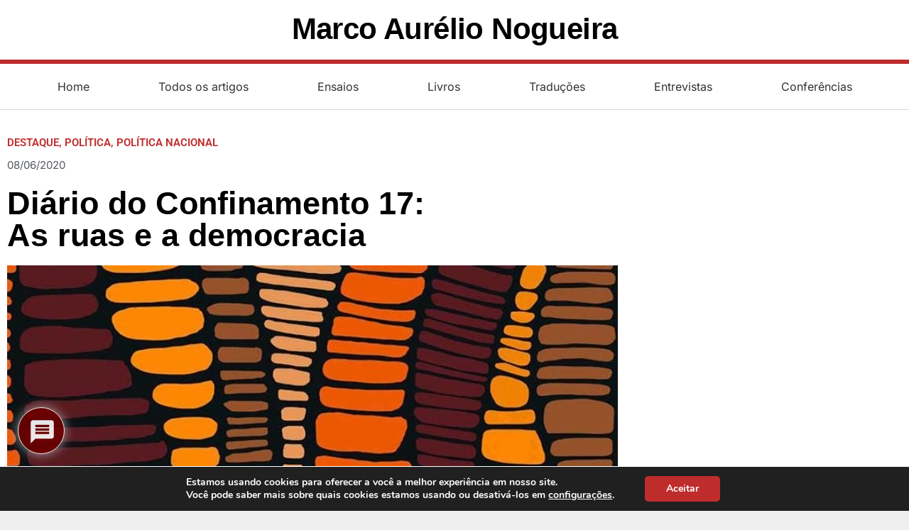

--- FILE ---
content_type: text/html; charset=UTF-8
request_url: https://marcoanogueira.pro/as-ruas-e-a-democracia/
body_size: 22621
content:
<!DOCTYPE html><html lang="pt-BR"><head><meta charset="UTF-8"><link rel="preconnect" href="https://fonts.gstatic.com/" crossorigin /><meta name='robots' content='index, follow, max-image-preview:large, max-snippet:-1, max-video-preview:-1' /><meta name="viewport" content="width=device-width, initial-scale=1"><title>Diário do Confinamento 17: As ruas e a democracia - Marco Aurélio Nogueira</title><link rel="canonical" href="https://marcoanogueira.pro/as-ruas-e-a-democracia/" /><meta property="og:locale" content="pt_BR" /><meta property="og:type" content="article" /><meta property="og:title" content="Diário do Confinamento 17: As ruas e a democracia - Marco Aurélio Nogueira" /><meta property="og:description" content="Manifestações pacíficas fizeram um domingo diferente, ao mesmo tempo em que FHC, Ciro e Marina se comprometeram com frente ampla democrática" /><meta property="og:url" content="https://marcoanogueira.pro/as-ruas-e-a-democracia/" /><meta property="og:site_name" content="Marco Aurélio Nogueira" /><meta property="article:published_time" content="2020-06-08T18:51:34+00:00" /><meta property="article:modified_time" content="2020-06-08T21:21:27+00:00" /><meta property="og:image" content="https://marcoanogueira.pro/wp-content/uploads/2020/05/Carol-Guyot-África.jpg" /><meta property="og:image:width" content="780" /><meta property="og:image:height" content="410" /><meta property="og:image:type" content="image/jpeg" /><meta name="author" content="Marco Aurélio Nogueira" /><meta name="twitter:card" content="summary_large_image" /><meta name="twitter:label1" content="Escrito por" /><meta name="twitter:data1" content="Marco Aurélio Nogueira" /><meta name="twitter:label2" content="Est. tempo de leitura" /><meta name="twitter:data2" content="3 minutos" /> <script type="application/ld+json" class="yoast-schema-graph">{"@context":"https://schema.org","@graph":[{"@type":"Article","@id":"https://marcoanogueira.pro/as-ruas-e-a-democracia/#article","isPartOf":{"@id":"https://marcoanogueira.pro/as-ruas-e-a-democracia/"},"author":{"name":"Marco Aurélio Nogueira","@id":"https://marcoanogueira.pro/#/schema/person/e54c37467636c42678015691b1cd0e25"},"headline":"Diário do Confinamento 17: As ruas e a democracia","datePublished":"2020-06-08T18:51:34+00:00","dateModified":"2020-06-08T21:21:27+00:00","mainEntityOfPage":{"@id":"https://marcoanogueira.pro/as-ruas-e-a-democracia/"},"wordCount":633,"commentCount":0,"publisher":{"@id":"https://marcoanogueira.pro/#/schema/person/e54c37467636c42678015691b1cd0e25"},"image":{"@id":"https://marcoanogueira.pro/as-ruas-e-a-democracia/#primaryimage"},"thumbnailUrl":"https://marcoanogueira.pro/wp-content/uploads/2020/05/Carol-Guyot-África.jpg","keywords":["democracia","frente democrática","manifestações","oposição democrática","ruas"],"articleSection":["Destaque","Política","Política nacional"],"inLanguage":"pt-BR","potentialAction":[{"@type":"CommentAction","name":"Comment","target":["https://marcoanogueira.pro/as-ruas-e-a-democracia/#respond"]}]},{"@type":"WebPage","@id":"https://marcoanogueira.pro/as-ruas-e-a-democracia/","url":"https://marcoanogueira.pro/as-ruas-e-a-democracia/","name":"Diário do Confinamento 17: As ruas e a democracia - Marco Aurélio Nogueira","isPartOf":{"@id":"https://marcoanogueira.pro/#website"},"primaryImageOfPage":{"@id":"https://marcoanogueira.pro/as-ruas-e-a-democracia/#primaryimage"},"image":{"@id":"https://marcoanogueira.pro/as-ruas-e-a-democracia/#primaryimage"},"thumbnailUrl":"https://marcoanogueira.pro/wp-content/uploads/2020/05/Carol-Guyot-África.jpg","datePublished":"2020-06-08T18:51:34+00:00","dateModified":"2020-06-08T21:21:27+00:00","breadcrumb":{"@id":"https://marcoanogueira.pro/as-ruas-e-a-democracia/#breadcrumb"},"inLanguage":"pt-BR","potentialAction":[{"@type":"ReadAction","target":["https://marcoanogueira.pro/as-ruas-e-a-democracia/"]}]},{"@type":"ImageObject","inLanguage":"pt-BR","@id":"https://marcoanogueira.pro/as-ruas-e-a-democracia/#primaryimage","url":"https://marcoanogueira.pro/wp-content/uploads/2020/05/Carol-Guyot-África.jpg","contentUrl":"https://marcoanogueira.pro/wp-content/uploads/2020/05/Carol-Guyot-África.jpg","width":780,"height":410,"caption":"Ilustração: Desenho de Carol Guyot"},{"@type":"BreadcrumbList","@id":"https://marcoanogueira.pro/as-ruas-e-a-democracia/#breadcrumb","itemListElement":[{"@type":"ListItem","position":1,"name":"Home","item":"https://marcoanogueira.pro/"},{"@type":"ListItem","position":2,"name":"Diário do Confinamento 17: As ruas e a democracia"}]},{"@type":"WebSite","@id":"https://marcoanogueira.pro/#website","url":"https://marcoanogueira.pro/","name":"Marco Aurélio Nogueira","description":"Cientista Político","publisher":{"@id":"https://marcoanogueira.pro/#/schema/person/e54c37467636c42678015691b1cd0e25"},"potentialAction":[{"@type":"SearchAction","target":{"@type":"EntryPoint","urlTemplate":"https://marcoanogueira.pro/?s={search_term_string}"},"query-input":{"@type":"PropertyValueSpecification","valueRequired":true,"valueName":"search_term_string"}}],"inLanguage":"pt-BR"},{"@type":["Person","Organization"],"@id":"https://marcoanogueira.pro/#/schema/person/e54c37467636c42678015691b1cd0e25","name":"Marco Aurélio Nogueira","image":{"@type":"ImageObject","inLanguage":"pt-BR","@id":"https://marcoanogueira.pro/#/schema/person/image/","url":"https://marcoanogueira.upsites.dev/s.marcoanogueira/2017/04/Logo312-e1493694353445.png","contentUrl":"https://marcoanogueira.upsites.dev/s.marcoanogueira/2017/04/Logo312-e1493694353445.png","width":49,"height":44,"caption":"Marco Aurélio Nogueira"},"logo":{"@id":"https://marcoanogueira.pro/#/schema/person/image/"},"description":"Cientista político brasileiro, doutor em ciência política pela Universidade de São Paulo e Professor Titular Aposentado da Universidade Estadual Paulista-UNESP.","sameAs":["https://marcoanogueira.pro"],"url":"https://marcoanogueira.pro/author/marco/"}]}</script> <link rel='dns-prefetch' href='//www.google.com' /><link rel='dns-prefetch' href='//www.googletagmanager.com' /><link href='https://fonts.gstatic.com' crossorigin rel='preconnect' /><link href='https://fonts.googleapis.com' crossorigin rel='preconnect' /><link rel="alternate" type="application/rss+xml" title="Feed para Marco Aurélio Nogueira &raquo;" href="https://marcoanogueira.pro/feed/" /><link rel="alternate" type="application/rss+xml" title="Feed de comentários para Marco Aurélio Nogueira &raquo;" href="https://marcoanogueira.pro/comments/feed/" /><link rel="alternate" type="application/rss+xml" title="Feed de comentários para Marco Aurélio Nogueira &raquo; Diário do Confinamento 17: As ruas e a democracia" href="https://marcoanogueira.pro/as-ruas-e-a-democracia/feed/" /> <script src="[data-uri]" defer></script> <script src="[data-uri]" defer></script><script data-optimized="1" src="https://marcoanogueira.pro/wp-content/plugins/litespeed-cache/assets/js/webfontloader.min.js" defer></script><link data-optimized="2" rel="stylesheet" href="https://marcoanogueira.pro/wp-content/litespeed/css/6e08d68be642821d0a50463fc7dd8045.css?ver=3fe8e" /> <script src="https://marcoanogueira.pro/wp-includes/js/jquery/jquery.min.js?ver=3.7.1" id="jquery-core-js"></script> <script src="https://marcoanogueira.pro/wp-includes/js/jquery/jquery-migrate.min.js?ver=3.4.1" id="jquery-migrate-js" defer data-deferred="1"></script> 
 <script src="https://www.googletagmanager.com/gtag/js?id=GT-KVH28ST" id="google_gtagjs-js" defer data-deferred="1"></script> <script id="google_gtagjs-js-after" src="[data-uri]" defer></script> <link rel="https://api.w.org/" href="https://marcoanogueira.pro/wp-json/" /><link rel="alternate" title="JSON" type="application/json" href="https://marcoanogueira.pro/wp-json/wp/v2/posts/2776" /><link rel="EditURI" type="application/rsd+xml" title="RSD" href="https://marcoanogueira.pro/xmlrpc.php?rsd" /><link rel='shortlink' href='https://marcoanogueira.pro/?p=2776' /><link rel="alternate" title="oEmbed (JSON)" type="application/json+oembed" href="https://marcoanogueira.pro/wp-json/oembed/1.0/embed?url=https%3A%2F%2Fmarcoanogueira.pro%2Fas-ruas-e-a-democracia%2F" /><link rel="alternate" title="oEmbed (XML)" type="text/xml+oembed" href="https://marcoanogueira.pro/wp-json/oembed/1.0/embed?url=https%3A%2F%2Fmarcoanogueira.pro%2Fas-ruas-e-a-democracia%2F&#038;format=xml" /><meta name="generator" content="Site Kit by Google 1.168.0" /><link rel="pingback" href="https://marcoanogueira.pro/xmlrpc.php"><meta name="generator" content="Elementor 3.34.1; features: additional_custom_breakpoints; settings: css_print_method-external, google_font-enabled, font_display-swap">
 <script src="https://www.googletagmanager.com/gtag/js?id=UA-67913535-9" defer data-deferred="1"></script> <script src="[data-uri]" defer></script> <link rel="icon" href="https://marcoanogueira.pro/wp-content/uploads/2017/04/cropped-fav34icon-1-32x32.png" sizes="32x32" /><link rel="icon" href="https://marcoanogueira.pro/wp-content/uploads/2017/04/cropped-fav34icon-1-192x192.png" sizes="192x192" /><link rel="apple-touch-icon" href="https://marcoanogueira.pro/wp-content/uploads/2017/04/cropped-fav34icon-1-180x180.png" /><meta name="msapplication-TileImage" content="https://marcoanogueira.pro/wp-content/uploads/2017/04/cropped-fav34icon-1-270x270.png" /></head><body class="wp-singular post-template-default single single-post postid-2776 single-format-standard wp-embed-responsive wp-theme-generatepress no-sidebar nav-below-header separate-containers fluid-header active-footer-widgets-0 nav-aligned-left header-aligned-left dropdown-hover featured-image-active elementor-default elementor-template-full-width elementor-kit-2567 elementor-page-1920 full-width-content" itemtype="https://schema.org/Blog" itemscope>
<a class="screen-reader-text skip-link" href="#content" title="Pular para o conteúdo">Pular para o conteúdo</a><header data-elementor-type="header" data-elementor-id="1886" class="elementor elementor-1886 elementor-location-header" data-elementor-post-type="elementor_library"><section class="elementor-section elementor-top-section elementor-element elementor-element-c0d34a4 elementor-hidden-tablet elementor-hidden-phone elementor-section-full_width elementor-section-height-default elementor-section-height-default" data-id="c0d34a4" data-element_type="section" data-settings="{&quot;background_background&quot;:&quot;classic&quot;}"><div class="elementor-container elementor-column-gap-default"><div class="elementor-column elementor-col-100 elementor-top-column elementor-element elementor-element-90f5ea6" data-id="90f5ea6" data-element_type="column"><div class="elementor-widget-wrap elementor-element-populated"><div class="elementor-element elementor-element-2d7fdff elementor-invisible elementor-widget elementor-widget-heading" data-id="2d7fdff" data-element_type="widget" data-settings="{&quot;_animation&quot;:&quot;fadeInUp&quot;,&quot;_animation_delay&quot;:500}" data-widget_type="heading.default"><div class="elementor-widget-container"><h2 class="elementor-heading-title elementor-size-default"><a href="https://marcoanogueira.pro">Marco Aurélio Nogueira</a></h2></div></div><div class="elementor-element elementor-element-98aae07 elementor-widget-divider--view-line elementor-widget elementor-widget-divider" data-id="98aae07" data-element_type="widget" data-widget_type="divider.default"><div class="elementor-widget-container"><div class="elementor-divider">
<span class="elementor-divider-separator">
</span></div></div></div><div class="elementor-element elementor-element-2729087 elementor-nav-menu__align-center elementor-nav-menu--stretch elementor-nav-menu--dropdown-tablet elementor-nav-menu__text-align-aside elementor-nav-menu--toggle elementor-nav-menu--burger elementor-widget elementor-widget-nav-menu" data-id="2729087" data-element_type="widget" data-settings="{&quot;full_width&quot;:&quot;stretch&quot;,&quot;layout&quot;:&quot;horizontal&quot;,&quot;submenu_icon&quot;:{&quot;value&quot;:&quot;&lt;i class=\&quot;fas fa-caret-down\&quot; aria-hidden=\&quot;true\&quot;&gt;&lt;\/i&gt;&quot;,&quot;library&quot;:&quot;fa-solid&quot;},&quot;toggle&quot;:&quot;burger&quot;}" data-widget_type="nav-menu.default"><div class="elementor-widget-container"><nav aria-label="Menu" class="elementor-nav-menu--main elementor-nav-menu__container elementor-nav-menu--layout-horizontal e--pointer-text e--animation-float"><ul id="menu-1-2729087" class="elementor-nav-menu"><li class="menu-item menu-item-type-custom menu-item-object-custom menu-item-home menu-item-998"><a href="https://marcoanogueira.pro" class="elementor-item">Home</a></li><li class="menu-item menu-item-type-taxonomy menu-item-object-category current-post-ancestor current-menu-parent current-post-parent menu-item-127"><a href="https://marcoanogueira.pro/politica/" class="elementor-item">Todos os artigos</a></li><li class="menu-item menu-item-type-post_type menu-item-object-page menu-item-132"><a href="https://marcoanogueira.pro/principais-artigos/" class="elementor-item">Ensaios</a></li><li class="menu-item menu-item-type-post_type menu-item-object-page menu-item-145"><a href="https://marcoanogueira.pro/livros/" class="elementor-item">Livros</a></li><li class="menu-item menu-item-type-post_type menu-item-object-page menu-item-305"><a href="https://marcoanogueira.pro/traducoes/" class="elementor-item">Traduções</a></li><li class="menu-item menu-item-type-post_type menu-item-object-page menu-item-1973"><a href="https://marcoanogueira.pro/videos/" class="elementor-item">Entrevistas</a></li><li class="menu-item menu-item-type-post_type menu-item-object-page menu-item-283"><a href="https://marcoanogueira.pro/conferencias/" class="elementor-item">Conferências</a></li></ul></nav><div class="elementor-menu-toggle" role="button" tabindex="0" aria-label="Alternar menu" aria-expanded="false">
<i aria-hidden="true" role="presentation" class="elementor-menu-toggle__icon--open eicon-menu-bar"></i><i aria-hidden="true" role="presentation" class="elementor-menu-toggle__icon--close eicon-close"></i></div><nav class="elementor-nav-menu--dropdown elementor-nav-menu__container" aria-hidden="true"><ul id="menu-2-2729087" class="elementor-nav-menu"><li class="menu-item menu-item-type-custom menu-item-object-custom menu-item-home menu-item-998"><a href="https://marcoanogueira.pro" class="elementor-item" tabindex="-1">Home</a></li><li class="menu-item menu-item-type-taxonomy menu-item-object-category current-post-ancestor current-menu-parent current-post-parent menu-item-127"><a href="https://marcoanogueira.pro/politica/" class="elementor-item" tabindex="-1">Todos os artigos</a></li><li class="menu-item menu-item-type-post_type menu-item-object-page menu-item-132"><a href="https://marcoanogueira.pro/principais-artigos/" class="elementor-item" tabindex="-1">Ensaios</a></li><li class="menu-item menu-item-type-post_type menu-item-object-page menu-item-145"><a href="https://marcoanogueira.pro/livros/" class="elementor-item" tabindex="-1">Livros</a></li><li class="menu-item menu-item-type-post_type menu-item-object-page menu-item-305"><a href="https://marcoanogueira.pro/traducoes/" class="elementor-item" tabindex="-1">Traduções</a></li><li class="menu-item menu-item-type-post_type menu-item-object-page menu-item-1973"><a href="https://marcoanogueira.pro/videos/" class="elementor-item" tabindex="-1">Entrevistas</a></li><li class="menu-item menu-item-type-post_type menu-item-object-page menu-item-283"><a href="https://marcoanogueira.pro/conferencias/" class="elementor-item" tabindex="-1">Conferências</a></li></ul></nav></div></div></div></div></div></section><section class="elementor-section elementor-top-section elementor-element elementor-element-7ad05c6 elementor-hidden-desktop elementor-section-boxed elementor-section-height-default elementor-section-height-default" data-id="7ad05c6" data-element_type="section"><div class="elementor-container elementor-column-gap-default"><div class="elementor-column elementor-col-50 elementor-top-column elementor-element elementor-element-ae79682" data-id="ae79682" data-element_type="column"><div class="elementor-widget-wrap elementor-element-populated"><div class="elementor-element elementor-element-e88bd67 elementor-invisible elementor-widget elementor-widget-heading" data-id="e88bd67" data-element_type="widget" data-settings="{&quot;_animation&quot;:&quot;fadeInUp&quot;,&quot;_animation_delay&quot;:500}" data-widget_type="heading.default"><div class="elementor-widget-container"><h2 class="elementor-heading-title elementor-size-default"><a href="https://marcoanogueira.pro">Marco Aurélio Nogueira</a></h2></div></div></div></div><div class="elementor-column elementor-col-50 elementor-top-column elementor-element elementor-element-d912346" data-id="d912346" data-element_type="column"><div class="elementor-widget-wrap elementor-element-populated"><div class="elementor-element elementor-element-8f0ec61 elementor-nav-menu__align-center elementor-nav-menu--stretch elementor-nav-menu--dropdown-tablet elementor-nav-menu__text-align-aside elementor-nav-menu--toggle elementor-nav-menu--burger elementor-widget elementor-widget-nav-menu" data-id="8f0ec61" data-element_type="widget" data-settings="{&quot;full_width&quot;:&quot;stretch&quot;,&quot;layout&quot;:&quot;horizontal&quot;,&quot;submenu_icon&quot;:{&quot;value&quot;:&quot;&lt;i class=\&quot;fas fa-caret-down\&quot; aria-hidden=\&quot;true\&quot;&gt;&lt;\/i&gt;&quot;,&quot;library&quot;:&quot;fa-solid&quot;},&quot;toggle&quot;:&quot;burger&quot;}" data-widget_type="nav-menu.default"><div class="elementor-widget-container"><nav aria-label="Menu" class="elementor-nav-menu--main elementor-nav-menu__container elementor-nav-menu--layout-horizontal e--pointer-none"><ul id="menu-1-8f0ec61" class="elementor-nav-menu"><li class="menu-item menu-item-type-custom menu-item-object-custom menu-item-home menu-item-998"><a href="https://marcoanogueira.pro" class="elementor-item">Home</a></li><li class="menu-item menu-item-type-taxonomy menu-item-object-category current-post-ancestor current-menu-parent current-post-parent menu-item-127"><a href="https://marcoanogueira.pro/politica/" class="elementor-item">Todos os artigos</a></li><li class="menu-item menu-item-type-post_type menu-item-object-page menu-item-132"><a href="https://marcoanogueira.pro/principais-artigos/" class="elementor-item">Ensaios</a></li><li class="menu-item menu-item-type-post_type menu-item-object-page menu-item-145"><a href="https://marcoanogueira.pro/livros/" class="elementor-item">Livros</a></li><li class="menu-item menu-item-type-post_type menu-item-object-page menu-item-305"><a href="https://marcoanogueira.pro/traducoes/" class="elementor-item">Traduções</a></li><li class="menu-item menu-item-type-post_type menu-item-object-page menu-item-1973"><a href="https://marcoanogueira.pro/videos/" class="elementor-item">Entrevistas</a></li><li class="menu-item menu-item-type-post_type menu-item-object-page menu-item-283"><a href="https://marcoanogueira.pro/conferencias/" class="elementor-item">Conferências</a></li></ul></nav><div class="elementor-menu-toggle" role="button" tabindex="0" aria-label="Alternar menu" aria-expanded="false">
<i aria-hidden="true" role="presentation" class="elementor-menu-toggle__icon--open eicon-menu-bar"></i><i aria-hidden="true" role="presentation" class="elementor-menu-toggle__icon--close eicon-close"></i></div><nav class="elementor-nav-menu--dropdown elementor-nav-menu__container" aria-hidden="true"><ul id="menu-2-8f0ec61" class="elementor-nav-menu"><li class="menu-item menu-item-type-custom menu-item-object-custom menu-item-home menu-item-998"><a href="https://marcoanogueira.pro" class="elementor-item" tabindex="-1">Home</a></li><li class="menu-item menu-item-type-taxonomy menu-item-object-category current-post-ancestor current-menu-parent current-post-parent menu-item-127"><a href="https://marcoanogueira.pro/politica/" class="elementor-item" tabindex="-1">Todos os artigos</a></li><li class="menu-item menu-item-type-post_type menu-item-object-page menu-item-132"><a href="https://marcoanogueira.pro/principais-artigos/" class="elementor-item" tabindex="-1">Ensaios</a></li><li class="menu-item menu-item-type-post_type menu-item-object-page menu-item-145"><a href="https://marcoanogueira.pro/livros/" class="elementor-item" tabindex="-1">Livros</a></li><li class="menu-item menu-item-type-post_type menu-item-object-page menu-item-305"><a href="https://marcoanogueira.pro/traducoes/" class="elementor-item" tabindex="-1">Traduções</a></li><li class="menu-item menu-item-type-post_type menu-item-object-page menu-item-1973"><a href="https://marcoanogueira.pro/videos/" class="elementor-item" tabindex="-1">Entrevistas</a></li><li class="menu-item menu-item-type-post_type menu-item-object-page menu-item-283"><a href="https://marcoanogueira.pro/conferencias/" class="elementor-item" tabindex="-1">Conferências</a></li></ul></nav></div></div></div></div></div></section></header><div class="site grid-container container hfeed grid-parent" id="page"><div class="site-content" id="content"><div data-elementor-type="single" data-elementor-id="1920" class="elementor elementor-1920 elementor-location-single post-2776 post type-post status-publish format-standard has-post-thumbnail hentry category-destaque category-politica category-politica-nacional tag-democracia tag-frente-democratica tag-manifestacoes tag-oposicao-democratica tag-ruas" data-elementor-post-type="elementor_library"><section class="elementor-section elementor-top-section elementor-element elementor-element-1e10c7da elementor-section-boxed elementor-section-height-default elementor-section-height-default" data-id="1e10c7da" data-element_type="section" data-settings="{&quot;background_background&quot;:&quot;classic&quot;}"><div class="elementor-container elementor-column-gap-default"><div class="elementor-column elementor-col-100 elementor-top-column elementor-element elementor-element-6fc05489" data-id="6fc05489" data-element_type="column"><div class="elementor-widget-wrap elementor-element-populated"><div class="elementor-element elementor-element-f203761 elementor-widget elementor-widget-post-info" data-id="f203761" data-element_type="widget" data-widget_type="post-info.default"><div class="elementor-widget-container"><ul class="elementor-inline-items elementor-icon-list-items elementor-post-info"><li class="elementor-icon-list-item elementor-repeater-item-8d9c76e elementor-inline-item" itemprop="about">
<span class="elementor-icon-list-text elementor-post-info__item elementor-post-info__item--type-terms">
<span class="elementor-post-info__terms-list">
<a href="https://marcoanogueira.pro/destaque/" class="elementor-post-info__terms-list-item">Destaque</a>, <a href="https://marcoanogueira.pro/politica/" class="elementor-post-info__terms-list-item">Política</a>, <a href="https://marcoanogueira.pro/politica-nacional/" class="elementor-post-info__terms-list-item">Política nacional</a>				</span>
</span></li></ul></div></div><div class="elementor-element elementor-element-3b41f878 elementor-mobile-align-left elementor-align-left elementor-widget elementor-widget-post-info" data-id="3b41f878" data-element_type="widget" data-widget_type="post-info.default"><div class="elementor-widget-container"><ul class="elementor-inline-items elementor-icon-list-items elementor-post-info"><li class="elementor-icon-list-item elementor-repeater-item-ba9c996 elementor-inline-item" itemprop="datePublished">
<a href="https://marcoanogueira.pro/2020/06/08/">
<span class="elementor-icon-list-text elementor-post-info__item elementor-post-info__item--type-date">
<time>08/06/2020</time>					</span>
</a></li></ul></div></div><div class="elementor-element elementor-element-1f61854c elementor-widget elementor-widget-theme-post-title elementor-page-title elementor-widget-heading" data-id="1f61854c" data-element_type="widget" data-widget_type="theme-post-title.default"><div class="elementor-widget-container"><h1 class="elementor-heading-title elementor-size-default">Diário do Confinamento 17: <br>As ruas e a democracia</h1></div></div><div class="elementor-element elementor-element-6215b242 elementor-widget elementor-widget-theme-post-featured-image elementor-widget-image" data-id="6215b242" data-element_type="widget" data-widget_type="theme-post-featured-image.default"><div class="elementor-widget-container"><figure class="wp-caption">
<img   src="https://marcoanogueira.pro/wp-content/uploads/elementor/thumbs/Carol-Guyot-África-p40ps484ns9kke6t34vxfoy8q5qz184ovp6krq1pr4.jpg"  title="Carol Guyot, África" alt="Ilustração: Desenho de Carol Guyot" loading="lazy" /><figcaption class="widget-image-caption wp-caption-text">Ilustração: Desenho de Carol Guyot</figcaption></figure></div></div><div class="elementor-element elementor-element-6dfcfcbf elementor-widget elementor-widget-theme-post-excerpt" data-id="6dfcfcbf" data-element_type="widget" data-widget_type="theme-post-excerpt.default"><div class="elementor-widget-container">
Manifestações pacíficas fizeram um domingo diferente, ao mesmo tempo em que FHC, Ciro e Marina se comprometeram com frente ampla democrática</div></div><div class="elementor-element elementor-element-28736c6 elementor-widget elementor-widget-theme-post-content" data-id="28736c6" data-element_type="widget" data-widget_type="theme-post-content.default"><div class="elementor-widget-container"><p>7 de junho, 2020. Foi um domingo de manifestações. Em várias capitais, com destaque para São Paulo, Rio, Brasília, Porto Alegre e BH. Foram atos eloquentes, ainda que não propriamente de massa. Mostraram uma das faces da sociedade civil brasileira, que saiu do silêncio. Falaram contra Bolsonaro, contra o racismo, pela democracia, pela vida, pela justiça social. Reverberaram o que acontece no mundo a partir dos Estados Unidos. O peso simbólico foi expressivo.</p><p>Refletindo o espontaneísmo dos manifestantes, houve dificuldade para que se unificassem as diferentes pautas e agendas. Todos eram pela democracia e contra o governo, mas flutuava no ar a sensação de que se desejava protestar contra &#8220;tudo o que está aí”. Contra o racismo, a violência policial, o assassinato de Mariele, os burgueses, a política indigenista, a crise da cinemateca, os fascistas. Ficou a impressão de que falta algo para que as ruas desaguem num campo comum e funcionem como efetivo recurso de pressão.</p><p>Não houve confrontos, nem pancadaria generalizada, nem aceitação de provocações. Máscaras foram usadas por todos, mas aglomerações ocorreram, como seria inevitável. No começo da noite, um pequeno bando resolveu peitar a PM em São Paulo e quebrar algumas vidraças. Levaram umas broncas, enfiaram o rabo entre as pernas e se recolheram. Como disse o coronel Álvaro Camilo, secretário-executivo da PM em SP, &#8220;a grande maioria fez o ato e foi embora para casa. Porém, um pequeno grupo, que não considero manifestantes, são meia dúzia de vândalos, que querem confrontar a polícia após um ato bonito e democrático&#8221;.</p><p>Os bolsonaristas ficaram para lá, os democratas para cá.  A polícia acompanhou tudo a uma distância prudente e chegou até a negociar com os manifestantes.</p><p>A democracia saiu ganhando.</p><p>Tão importante quanto as manifestações foi o debate coordenado por Miriam Leitão na Globo News, na parte final da tarde. Ela reuniu Fernando Henrique Cardoso, Marina Silva e Ciro Gomes. Na conversa, os três políticos demonstraram grande convergência programática e de disposição em prol da igualdade, da democracia e de uma economia sustentável, na qual o trabalho e o meio ambiente estejam articulados com uma estrutura produtiva aberta para as pequenas e médias empresas.</p><p>Foi uma oportunidade para que ficasse mais palpável a formação de uma frente que reúna o centro, a direita e a esquerda em torno da democracia. Evidenciou-se que diferenças de ênfase, de estilo, de projetos políticos e pessoais podem ser ultrapassadas, como um imperativo categórico: trata-se de defender a Constituição, a democracia e a composição de um governo que governe sem belicosidade, criando problemas e atritos com todos, deixando a epidemia sem uma política nacional de combate. “O passado ficou no passado, agora temos de unir forças”, disse FHC. Ciro aplaudiu: “ninguém vai entender a superficialidade de qualquer um que não cumpra a tarefa de proteger a democracia”. Foi seguido por Marina Silva, que ainda foi contundente ao dizer que Bolsonaro e o ministério da Saúde praticam “pedaladas pandêmicas”, motivo para que o presidente seja arguido no plano da responsabilidade.</p><p>Todos os três foram enfáticos na apresentação de seus pontos de vista e na explicitação da necessidade que o País tem hoje de uma união dos democratas. Fazia tempo que não se via tal disposição democrática para desatar o nó que impede o País de respirar.</p><p>Tudo somado, as ruas e a democracia trocaram um abraço eloquente no domingo.</p></div></div><section class="elementor-section elementor-inner-section elementor-element elementor-element-8742d5a elementor-section-content-middle elementor-section-boxed elementor-section-height-default elementor-section-height-default" data-id="8742d5a" data-element_type="section"><div class="elementor-container elementor-column-gap-default"><div class="elementor-column elementor-col-50 elementor-inner-column elementor-element elementor-element-9fa1a3e" data-id="9fa1a3e" data-element_type="column"><div class="elementor-widget-wrap elementor-element-populated"><div class="elementor-element elementor-element-8e851de elementor-widget elementor-widget-facebook-button" data-id="8e851de" data-element_type="widget" data-widget_type="facebook-button.default"><div class="elementor-widget-container"><div data-layout="standard" data-colorscheme="light" data-size="large" data-show-faces="true" class="elementor-facebook-widget fb-like" data-href="https://marcoanogueira.pro?p=2776" data-share="true" data-action="like"></div></div></div></div></div><div class="elementor-column elementor-col-50 elementor-inner-column elementor-element elementor-element-17d1d27" data-id="17d1d27" data-element_type="column"><div class="elementor-widget-wrap elementor-element-populated"><div class="elementor-element elementor-element-75a2be9 elementor-widget elementor-widget-facebook-page" data-id="75a2be9" data-element_type="widget" data-widget_type="facebook-page.default"><div class="elementor-widget-container"><div class="elementor-facebook-widget fb-page" data-href="https://www.facebook.com/marcoaurelionogueira1" data-tabs="" data-height="154px" data-width="500px" data-small-header="true" data-hide-cover="false" data-show-facepile="true" data-hide-cta="false" style="min-height: 1px;height:154px"></div></div></div></div></div></div></section><div class="elementor-element elementor-element-35bc915 elementor-author-box--avatar-yes elementor-author-box--name-yes elementor-author-box--biography-yes elementor-author-box--link-no elementor-widget elementor-widget-author-box" data-id="35bc915" data-element_type="widget" data-widget_type="author-box.default"><div class="elementor-widget-container"><div class="elementor-author-box"><div  class="elementor-author-box__avatar">
<img src="https://secure.gravatar.com/avatar/66d4de7d63d6fa777d63d584726ec6bf49f20c31effd014f9b118f7f7a609495?s=300&#038;d=mm&#038;r=g" alt="Foto de Marco Aurélio Nogueira" loading="lazy"></div><div class="elementor-author-box__text"><div ><h4 class="elementor-author-box__name">
Marco Aurélio Nogueira</h4></div><div class="elementor-author-box__bio">
<a href="https://marcoanogueira.pro/">Cientista político</a> brasileiro, doutor em ciência política pela Universidade de São Paulo e Professor Titular Aposentado da Universidade Estadual Paulista-UNESP.</div></div></div></div></div><section class="elementor-section elementor-inner-section elementor-element elementor-element-7f7e1c88 elementor-section-content-middle elementor-section-boxed elementor-section-height-default elementor-section-height-default" data-id="7f7e1c88" data-element_type="section"><div class="elementor-container elementor-column-gap-default"><div class="elementor-column elementor-col-50 elementor-inner-column elementor-element elementor-element-54464012" data-id="54464012" data-element_type="column"><div class="elementor-widget-wrap elementor-element-populated"><div class="elementor-element elementor-element-9ef6cbb elementor-widget elementor-widget-heading" data-id="9ef6cbb" data-element_type="widget" data-widget_type="heading.default"><div class="elementor-widget-container"><h4 class="elementor-heading-title elementor-size-default">compartilhe</h4></div></div></div></div><div class="elementor-column elementor-col-50 elementor-inner-column elementor-element elementor-element-cce93d0" data-id="cce93d0" data-element_type="column"><div class="elementor-widget-wrap elementor-element-populated"><div class="elementor-element elementor-element-74c5081a elementor-share-buttons--skin-flat elementor-grid-mobile-6 elementor-share-buttons--view-icon elementor-share-buttons--shape-square elementor-grid-0 elementor-share-buttons--color-official elementor-widget elementor-widget-share-buttons" data-id="74c5081a" data-element_type="widget" data-widget_type="share-buttons.default"><div class="elementor-widget-container"><div class="elementor-grid" role="list"><div class="elementor-grid-item" role="listitem"><div class="elementor-share-btn elementor-share-btn_whatsapp" role="button" tabindex="0" aria-label="Compartilhar no whatsapp">
<span class="elementor-share-btn__icon">
<i class="fab fa-whatsapp" aria-hidden="true"></i>							</span></div></div><div class="elementor-grid-item" role="listitem"><div class="elementor-share-btn elementor-share-btn_facebook" role="button" tabindex="0" aria-label="Compartilhar no facebook">
<span class="elementor-share-btn__icon">
<i class="fab fa-facebook" aria-hidden="true"></i>							</span></div></div><div class="elementor-grid-item" role="listitem"><div class="elementor-share-btn elementor-share-btn_twitter" role="button" tabindex="0" aria-label="Compartilhar no twitter">
<span class="elementor-share-btn__icon">
<i class="fab fa-twitter" aria-hidden="true"></i>							</span></div></div><div class="elementor-grid-item" role="listitem"><div class="elementor-share-btn elementor-share-btn_linkedin" role="button" tabindex="0" aria-label="Compartilhar no linkedin">
<span class="elementor-share-btn__icon">
<i class="fab fa-linkedin" aria-hidden="true"></i>							</span></div></div><div class="elementor-grid-item" role="listitem"><div class="elementor-share-btn elementor-share-btn_print" role="button" tabindex="0" aria-label="Compartilhar no print">
<span class="elementor-share-btn__icon">
<i class="fas fa-print" aria-hidden="true"></i>							</span></div></div><div class="elementor-grid-item" role="listitem"><div class="elementor-share-btn elementor-share-btn_email" role="button" tabindex="0" aria-label="Compartilhar no email">
<span class="elementor-share-btn__icon">
<i class="fas fa-envelope" aria-hidden="true"></i>							</span></div></div></div></div></div></div></div></div></section><div class="elementor-element elementor-element-611977bd elementor-widget-divider--view-line elementor-widget elementor-widget-divider" data-id="611977bd" data-element_type="widget" data-widget_type="divider.default"><div class="elementor-widget-container"><div class="elementor-divider">
<span class="elementor-divider-separator">
</span></div></div></div><div class="elementor-element elementor-element-5c9707ab elementor-widget elementor-widget-heading" data-id="5c9707ab" data-element_type="widget" data-widget_type="heading.default"><div class="elementor-widget-container"><h4 class="elementor-heading-title elementor-size-default">continue lendo...</h4></div></div><div class="elementor-element elementor-element-171966e elementor-grid-4 elementor-grid-tablet-2 elementor-grid-mobile-1 elementor-posts--thumbnail-top elementor-widget elementor-widget-posts" data-id="171966e" data-element_type="widget" data-settings="{&quot;classic_columns&quot;:&quot;4&quot;,&quot;classic_columns_tablet&quot;:&quot;2&quot;,&quot;classic_columns_mobile&quot;:&quot;1&quot;,&quot;classic_row_gap&quot;:{&quot;unit&quot;:&quot;px&quot;,&quot;size&quot;:35,&quot;sizes&quot;:[]},&quot;classic_row_gap_tablet&quot;:{&quot;unit&quot;:&quot;px&quot;,&quot;size&quot;:&quot;&quot;,&quot;sizes&quot;:[]},&quot;classic_row_gap_mobile&quot;:{&quot;unit&quot;:&quot;px&quot;,&quot;size&quot;:&quot;&quot;,&quot;sizes&quot;:[]}}" data-widget_type="posts.classic"><div class="elementor-widget-container"><div class="elementor-posts-container elementor-posts elementor-posts--skin-classic elementor-grid" role="list"><article class="elementor-post elementor-grid-item post-5196 post type-post status-publish format-standard has-post-thumbnail hentry category-politica-nacional tag-ano-novo tag-binarismo tag-eleicoes tag-legislativo tag-mal-estar" role="listitem">
<a class="elementor-post__thumbnail__link" href="https://marcoanogueira.pro/a-espera-de-2026/" tabindex="-1" ><div class="elementor-post__thumbnail"><img  fetchpriority="high" width="2000" height="1385"  src="https://marcoanogueira.pro/wp-content/uploads/2025/12/samson-flexor-sem-titulo-oleo-sobre-tela-38909.jpg"  class="attachment-full size-full wp-image-5192" alt="" /></div>
</a><div class="elementor-post__text"><h3 class="elementor-post__title">
<a href="https://marcoanogueira.pro/a-espera-de-2026/" >
À espera de 2026			</a></h3>
<a class="elementor-post__read-more" href="https://marcoanogueira.pro/a-espera-de-2026/" aria-label="Leia mais sobre À espera de 2026" tabindex="-1" >
Leia mais »		</a></div></article><article class="elementor-post elementor-grid-item post-5188 post type-post status-publish format-standard has-post-thumbnail hentry category-livros-comentarios tag-intelectuais tag-interpretes tag-legisladores tag-performance tag-sociologia tag-sociologia-das-intervencoes" role="listitem">
<a class="elementor-post__thumbnail__link" href="https://marcoanogueira.pro/os-intelectuais-a-hipermodernidade-e-a-performance/" tabindex="-1" ><div class="elementor-post__thumbnail"><img  width="885" height="612"  src="https://marcoanogueira.pro/wp-content/uploads/2025/12/Clovis-Graciano.-Capoeira.-Gravura-metal-talho-doce.-1974.-71-de-100.-Med-50-x-70-cm.jpg"  class="attachment-full size-full wp-image-5190" alt="" /></div>
</a><div class="elementor-post__text"><h3 class="elementor-post__title">
<a href="https://marcoanogueira.pro/os-intelectuais-a-hipermodernidade-e-a-performance/" >
Os intelectuais, a hipermodernidade e a performance			</a></h3>
<a class="elementor-post__read-more" href="https://marcoanogueira.pro/os-intelectuais-a-hipermodernidade-e-a-performance/" aria-label="Leia mais sobre Os intelectuais, a hipermodernidade e a performance" tabindex="-1" >
Leia mais »		</a></div></article><article class="elementor-post elementor-grid-item post-5173 post type-post status-publish format-standard has-post-thumbnail hentry category-politica category-politica-nacional tag-brasil tag-criatividade-cultural tag-democracia tag-polarizacoes-toxicas tag-potencia tag-riquezas-naturais" role="listitem">
<a class="elementor-post__thumbnail__link" href="https://marcoanogueira.pro/girando-em-falso/" tabindex="-1" ><div class="elementor-post__thumbnail"><img  width="621" height="415"  src="https://marcoanogueira.pro/wp-content/uploads/2025/11/Takashi-Murakami-OST.jpeg"  class="attachment-full size-full wp-image-5176" alt="" /></div>
</a><div class="elementor-post__text"><h3 class="elementor-post__title">
<a href="https://marcoanogueira.pro/girando-em-falso/" >
Girando em falso			</a></h3>
<a class="elementor-post__read-more" href="https://marcoanogueira.pro/girando-em-falso/" aria-label="Leia mais sobre Girando em falso" tabindex="-1" >
Leia mais »		</a></div></article><article class="elementor-post elementor-grid-item post-5160 post type-post status-publish format-standard has-post-thumbnail hentry category-livros-comentarios tag-aliancas-de-classe tag-antonio-gramsci tag-cosmopolitismo tag-estado-nacional tag-hegemonia tag-intelectuais" role="listitem">
<a class="elementor-post__thumbnail__link" href="https://marcoanogueira.pro/o-inesgotavel-gramsci/" tabindex="-1" ><div class="elementor-post__thumbnail"><img  loading="lazy" width="588" height="403"  src="https://marcoanogueira.pro/wp-content/uploads/2025/11/image-e1763583586104.webp"  class="attachment-full size-full wp-image-5163" alt="" /></div>
</a><div class="elementor-post__text"><h3 class="elementor-post__title">
<a href="https://marcoanogueira.pro/o-inesgotavel-gramsci/" >
O inesgotável Gramsci			</a></h3>
<a class="elementor-post__read-more" href="https://marcoanogueira.pro/o-inesgotavel-gramsci/" aria-label="Leia mais sobre O inesgotável Gramsci" tabindex="-1" >
Leia mais »		</a></div></article></div></div></div><div class="elementor-element elementor-element-1f6f5d3 elementor-widget elementor-widget-post-comments" data-id="1f6f5d3" data-element_type="widget" data-widget_type="post-comments.theme_comments"><div class="elementor-widget-container"><div class="wpdiscuz_top_clearing"></div><div id='comments' class='comments-area'><div id='respond' style='width: 0;height: 0;clear: both;margin: 0;padding: 0;'></div><div id='wpd-post-rating' class='wpd-not-rated'><div class='wpd-rating-wrap'><div class='wpd-rating-left'></div><div class='wpd-rating-data'><div class='wpd-rating-value'>
<span class='wpdrv'>0</span>
<span class='wpdrc'>0</span>
<span class='wpdrt'>votos</span></div><div class='wpd-rating-title'>Avaliação do artigo</div><div class='wpd-rating-stars'><svg xmlns='https://www.w3.org/2000/svg' viewBox='0 0 24 24'><path d='M0 0h24v24H0z' fill='none'/><path class='wpd-star' d='M12 17.27L18.18 21l-1.64-7.03L22 9.24l-7.19-.61L12 2 9.19 8.63 2 9.24l5.46 4.73L5.82 21z'/><path d='M0 0h24v24H0z' fill='none'/></svg><svg xmlns='https://www.w3.org/2000/svg' viewBox='0 0 24 24'><path d='M0 0h24v24H0z' fill='none'/><path class='wpd-star' d='M12 17.27L18.18 21l-1.64-7.03L22 9.24l-7.19-.61L12 2 9.19 8.63 2 9.24l5.46 4.73L5.82 21z'/><path d='M0 0h24v24H0z' fill='none'/></svg><svg xmlns='https://www.w3.org/2000/svg' viewBox='0 0 24 24'><path d='M0 0h24v24H0z' fill='none'/><path class='wpd-star' d='M12 17.27L18.18 21l-1.64-7.03L22 9.24l-7.19-.61L12 2 9.19 8.63 2 9.24l5.46 4.73L5.82 21z'/><path d='M0 0h24v24H0z' fill='none'/></svg><svg xmlns='https://www.w3.org/2000/svg' viewBox='0 0 24 24'><path d='M0 0h24v24H0z' fill='none'/><path class='wpd-star' d='M12 17.27L18.18 21l-1.64-7.03L22 9.24l-7.19-.61L12 2 9.19 8.63 2 9.24l5.46 4.73L5.82 21z'/><path d='M0 0h24v24H0z' fill='none'/></svg><svg xmlns='https://www.w3.org/2000/svg' viewBox='0 0 24 24'><path d='M0 0h24v24H0z' fill='none'/><path class='wpd-star' d='M12 17.27L18.18 21l-1.64-7.03L22 9.24l-7.19-.61L12 2 9.19 8.63 2 9.24l5.46 4.73L5.82 21z'/><path d='M0 0h24v24H0z' fill='none'/></svg></div><div class='wpd-rate-starts'><svg xmlns='https://www.w3.org/2000/svg' viewBox='0 0 24 24'><path d='M0 0h24v24H0z' fill='none'/><path class='wpd-star' d='M12 17.27L18.18 21l-1.64-7.03L22 9.24l-7.19-.61L12 2 9.19 8.63 2 9.24l5.46 4.73L5.82 21z'/><path d='M0 0h24v24H0z' fill='none'/></svg><svg xmlns='https://www.w3.org/2000/svg' viewBox='0 0 24 24'><path d='M0 0h24v24H0z' fill='none'/><path class='wpd-star' d='M12 17.27L18.18 21l-1.64-7.03L22 9.24l-7.19-.61L12 2 9.19 8.63 2 9.24l5.46 4.73L5.82 21z'/><path d='M0 0h24v24H0z' fill='none'/></svg><svg xmlns='https://www.w3.org/2000/svg' viewBox='0 0 24 24'><path d='M0 0h24v24H0z' fill='none'/><path class='wpd-star' d='M12 17.27L18.18 21l-1.64-7.03L22 9.24l-7.19-.61L12 2 9.19 8.63 2 9.24l5.46 4.73L5.82 21z'/><path d='M0 0h24v24H0z' fill='none'/></svg><svg xmlns='https://www.w3.org/2000/svg' viewBox='0 0 24 24'><path d='M0 0h24v24H0z' fill='none'/><path class='wpd-star' d='M12 17.27L18.18 21l-1.64-7.03L22 9.24l-7.19-.61L12 2 9.19 8.63 2 9.24l5.46 4.73L5.82 21z'/><path d='M0 0h24v24H0z' fill='none'/></svg><svg xmlns='https://www.w3.org/2000/svg' viewBox='0 0 24 24'><path d='M0 0h24v24H0z' fill='none'/><path class='wpd-star' d='M12 17.27L18.18 21l-1.64-7.03L22 9.24l-7.19-.61L12 2 9.19 8.63 2 9.24l5.46 4.73L5.82 21z'/><path d='M0 0h24v24H0z' fill='none'/></svg></div></div><div class='wpd-rating-right'></div></div></div><div id="wpdcom" class="wpdiscuz_unauth wpd-default wpdiscuz_no_avatar wpd-layout-1 wpd-comments-open"><div class="wc_social_plugin_wrapper"></div><div class="wpd-form-wrap"><div class="wpd-form-head"><div class="wpd-sbs-toggle">
<i class="far fa-envelope"></i> <span
class="wpd-sbs-title">Inscrever-se</span>
<i class="fas fa-caret-down"></i></div><div class="wpd-auth"><div class="wpd-login">
<a rel="nofollow" href="https://marcoanogueira.pro/gerenciar/?redirect_to=https%3A%2F%2Fmarcoanogueira.pro%2Fas-ruas-e-a-democracia%2F"><i class='fas fa-sign-in-alt'></i> Login</a></div></div></div><div class="wpdiscuz-subscribe-bar wpdiscuz-hidden"><form action="https://marcoanogueira.pro/wp-admin/admin-ajax.php?action=wpdAddSubscription"
method="post" id="wpdiscuz-subscribe-form"><div class="wpdiscuz-subscribe-form-intro">Notificar de</div><div class="wpdiscuz-subscribe-form-option"
style="width:40%;">
<select class="wpdiscuz_select" name="wpdiscuzSubscriptionType"><option value="post">Notificar sobre novos comentários</option><option
value="all_comment" >Notificar sobre todas as novas respostas</option>
</select></div><div class="wpdiscuz-item wpdiscuz-subscribe-form-email">
<input class="email" type="email" name="wpdiscuzSubscriptionEmail"
required="required" value=""
placeholder="Email"/></div><div class="wpdiscuz-subscribe-form-button">
<input id="wpdiscuz_subscription_button" class="wpd-prim-button wpd_not_clicked"
type="submit"
value="›"
name="wpdiscuz_subscription_button"/></div>
<input type="hidden" id="wpdiscuz_subscribe_form_nonce" name="wpdiscuz_subscribe_form_nonce" value="fa2798111d" /><input type="hidden" name="_wp_http_referer" value="/as-ruas-e-a-democracia/" /></form></div><div
class="wpd-form wpd-form-wrapper wpd-main-form-wrapper" id='wpd-main-form-wrapper-0_0'><form  method="post" enctype="multipart/form-data" data-uploading="false" class="wpd_comm_form wpd_main_comm_form"                ><div class="wpd-field-comment"><div class="wpdiscuz-item wc-field-textarea"><div class="wpdiscuz-textarea-wrap "><div id="wpd-editor-wraper-0_0" style="display: none;"><div id="wpd-editor-char-counter-0_0"
class="wpd-editor-char-counter"></div>
<label style="display: none;" for="wc-textarea-0_0">Label</label><textarea id="wc-textarea-0_0" name="wc_comment"
                          class="wc_comment wpd-field"></textarea><div id="wpd-editor-0_0"></div><div id="wpd-editor-toolbar-0_0">
<button title="Negrito"
class="ql-bold"  ></button>
<button title="Itálico"
class="ql-italic"  ></button>
<button title="Sublinhado"
class="ql-underline"  ></button>
<button title="Fixar"
class="ql-strike"  ></button>
<button title="Lista ordenada"
class="ql-list" value='ordered' ></button>
<button title="Lista não ordenada"
class="ql-list" value='bullet' ></button>
<button title="Bloco de citação"
class="ql-blockquote"  ></button>
<button title="Bloco de código"
class="ql-code-block"  ></button>
<button title="Link"
class="ql-link"  ></button>
<button title="Código fonte"
class="ql-sourcecode"  data-wpde_button_name='sourcecode'>{}</button>
<button title="Spoiler"
class="ql-spoiler"  data-wpde_button_name='spoiler'>[+]</button><div class="wpd-editor-buttons-right"></div></div></div></div></div></div><div class="wpd-form-foot" style='display:none;'><div class="wpdiscuz-textarea-foot"><div class="wpdiscuz-button-actions"></div></div><div class="wpd-form-row"><div class="wpd-form-col-left"><div class="wpdiscuz-item wc_name-wrapper wpd-has-icon"><div class="wpd-field-icon"><i
class="fas fa-user"></i></div>
<input id="wc_name-0_0" value="" required='required' aria-required='true'                       class="wc_name wpd-field" type="text"
name="wc_name"
placeholder="Nome*"
maxlength="50" pattern='.{3,50}'                       title="">
<label for="wc_name-0_0"
class="wpdlb">Nome*</label></div><div class="wpdiscuz-item wc_email-wrapper wpd-has-icon"><div class="wpd-field-icon"><i
class="fas fa-at"></i></div>
<input id="wc_email-0_0" value="" required='required' aria-required='true'                       class="wc_email wpd-field" type="email"
name="wc_email"
placeholder="Email*"/>
<label for="wc_email-0_0"
class="wpdlb">Email*</label></div></div><div class="wpd-form-col-right"><div class="wpd-field-captcha wpdiscuz-item"><div class="wpdiscuz-recaptcha" id='wpdiscuz-recaptcha-0_0'></div>
<input id='wpdiscuz-recaptcha-field-0_0' type='hidden' name='wc_captcha'
value="" required="required" aria-required='true' class="wpdiscuz_reset"/><div class="clearfix"></div></div><div class="wc-field-submit">
<label class="wpd_label"
wpd-tooltip="Notificar-me de respostas a este comentário">
<input id="wc_notification_new_comment-0_0"
class="wc_notification_new_comment-0_0 wpd_label__checkbox"
value="comment" type="checkbox"
name="wpdiscuz_notification_type" />
<span class="wpd_label__text">
<span class="wpd_label__check">
<i class="fas fa-bell wpdicon wpdicon-on"></i>
<i class="fas fa-bell-slash wpdicon wpdicon-off"></i>
</span>
</span>
</label>
<input id="wpd-field-submit-0_0"
class="wc_comm_submit wpd_not_clicked wpd-prim-button" type="submit"
name="submit" value="Publicar Comentário."
aria-label="Publicar Comentário."/></div></div><div class="clearfix"></div></div></div>
<input type="hidden" class="wpdiscuz_unique_id" value="0_0"
name="wpdiscuz_unique_id"></form></div><div id="wpdiscuz_hidden_secondary_form" style="display: none;"><div
class="wpd-form wpd-form-wrapper wpd-secondary-form-wrapper" id='wpd-secondary-form-wrapper-wpdiscuzuniqueid' style='display: none;'><div class="wpd-secondary-forms-social-content"></div><div class="clearfix"></div><form  method="post" enctype="multipart/form-data" data-uploading="false" class="wpd_comm_form wpd-secondary-form-wrapper"                ><div class="wpd-field-comment"><div class="wpdiscuz-item wc-field-textarea"><div class="wpdiscuz-textarea-wrap "><div id="wpd-editor-wraper-wpdiscuzuniqueid" style="display: none;"><div id="wpd-editor-char-counter-wpdiscuzuniqueid"
class="wpd-editor-char-counter"></div>
<label style="display: none;" for="wc-textarea-wpdiscuzuniqueid">Label</label><textarea id="wc-textarea-wpdiscuzuniqueid" name="wc_comment"
                          class="wc_comment wpd-field"></textarea><div id="wpd-editor-wpdiscuzuniqueid"></div><div id="wpd-editor-toolbar-wpdiscuzuniqueid">
<button title="Negrito"
class="ql-bold"  ></button>
<button title="Itálico"
class="ql-italic"  ></button>
<button title="Sublinhado"
class="ql-underline"  ></button>
<button title="Fixar"
class="ql-strike"  ></button>
<button title="Lista ordenada"
class="ql-list" value='ordered' ></button>
<button title="Lista não ordenada"
class="ql-list" value='bullet' ></button>
<button title="Bloco de citação"
class="ql-blockquote"  ></button>
<button title="Bloco de código"
class="ql-code-block"  ></button>
<button title="Link"
class="ql-link"  ></button>
<button title="Código fonte"
class="ql-sourcecode"  data-wpde_button_name='sourcecode'>{}</button>
<button title="Spoiler"
class="ql-spoiler"  data-wpde_button_name='spoiler'>[+]</button><div class="wpd-editor-buttons-right"></div></div></div></div></div></div><div class="wpd-form-foot" style='display:none;'><div class="wpdiscuz-textarea-foot"><div class="wpdiscuz-button-actions"></div></div><div class="wpd-form-row"><div class="wpd-form-col-left"><div class="wpdiscuz-item wc_name-wrapper wpd-has-icon"><div class="wpd-field-icon"><i
class="fas fa-user"></i></div>
<input id="wc_name-wpdiscuzuniqueid" value="" required='required' aria-required='true'                       class="wc_name wpd-field" type="text"
name="wc_name"
placeholder="Nome*"
maxlength="50" pattern='.{3,50}'                       title="">
<label for="wc_name-wpdiscuzuniqueid"
class="wpdlb">Nome*</label></div><div class="wpdiscuz-item wc_email-wrapper wpd-has-icon"><div class="wpd-field-icon"><i
class="fas fa-at"></i></div>
<input id="wc_email-wpdiscuzuniqueid" value="" required='required' aria-required='true'                       class="wc_email wpd-field" type="email"
name="wc_email"
placeholder="Email*"/>
<label for="wc_email-wpdiscuzuniqueid"
class="wpdlb">Email*</label></div></div><div class="wpd-form-col-right"><div class="wpd-field-captcha wpdiscuz-item"><div class="wpdiscuz-recaptcha" id='wpdiscuz-recaptcha-wpdiscuzuniqueid'></div>
<input id='wpdiscuz-recaptcha-field-wpdiscuzuniqueid' type='hidden' name='wc_captcha'
value="" required="required" aria-required='true' class="wpdiscuz_reset"/><div class="clearfix"></div></div><div class="wc-field-submit">
<label class="wpd_label"
wpd-tooltip="Notificar-me de respostas a este comentário">
<input id="wc_notification_new_comment-wpdiscuzuniqueid"
class="wc_notification_new_comment-wpdiscuzuniqueid wpd_label__checkbox"
value="comment" type="checkbox"
name="wpdiscuz_notification_type" />
<span class="wpd_label__text">
<span class="wpd_label__check">
<i class="fas fa-bell wpdicon wpdicon-on"></i>
<i class="fas fa-bell-slash wpdicon wpdicon-off"></i>
</span>
</span>
</label>
<input id="wpd-field-submit-wpdiscuzuniqueid"
class="wc_comm_submit wpd_not_clicked wpd-prim-button" type="submit"
name="submit" value="Publicar Comentário."
aria-label="Publicar Comentário."/></div></div><div class="clearfix"></div></div></div>
<input type="hidden" class="wpdiscuz_unique_id" value="wpdiscuzuniqueid"
name="wpdiscuz_unique_id"></form></div></div></div><div id="wpd-threads" class="wpd-thread-wrapper"><div class="wpd-thread-head"><div class="wpd-thread-info "
data-comments-count="0">
<span class='wpdtc' title='0'>0</span> Comentários</div><div class="wpd-space"></div><div class="wpd-thread-filter"><div class="wpd-filter wpdf-hottest wpd_not_clicked wpdiscuz-hidden"
wpd-tooltip="Os mais quentes">
<i class="fas fa-fire"></i></div><div class="wpd-filter wpdf-sorting wpdiscuz-hidden">
<span class="wpdiscuz-sort-button wpdiscuz-date-sort-desc wpdiscuz-sort-button-active"
data-sorting="newest">O mais recente</span>
<i class="fas fa-sort-down"></i><div class="wpdiscuz-sort-buttons">
<span class="wpdiscuz-sort-button wpdiscuz-date-sort-asc"
data-sorting="oldest">Mais antigo</span>
<span class="wpdiscuz-sort-button wpdiscuz-vote-sort-up"
data-sorting="by_vote">Mais votados</span></div></div></div></div><div class="wpd-comment-info-bar"><div class="wpd-current-view"><i
class="fas fa-quote-left"></i> Comentários em linha</div><div class="wpd-filter-view-all">Ver todos os comentários</div></div><div class="wpd-thread-list"><div class="wpdiscuz-comment-pagination"></div></div></div></div></div><div id="wpdiscuz-loading-bar"
class="wpdiscuz-loading-bar-unauth"></div><div id="wpdiscuz-comment-message"
class="wpdiscuz-comment-message-unauth"></div></div></div></div></div></div></section></div></div></div><div class="site-footer"><footer data-elementor-type="footer" data-elementor-id="2009" class="elementor elementor-2009 elementor-location-footer" data-elementor-post-type="elementor_library"><section class="elementor-section elementor-top-section elementor-element elementor-element-3d72456d elementor-section-content-middle elementor-hidden-desktop elementor-hidden-tablet elementor-hidden-mobile elementor-section-boxed elementor-section-height-default elementor-section-height-default" data-id="3d72456d" data-element_type="section" data-settings="{&quot;background_background&quot;:&quot;classic&quot;}"><div class="elementor-container elementor-column-gap-no"><div class="elementor-column elementor-col-100 elementor-top-column elementor-element elementor-element-1e74dd21" data-id="1e74dd21" data-element_type="column"><div class="elementor-widget-wrap elementor-element-populated"><div class="elementor-element elementor-element-4cbd21df elementor-widget elementor-widget-heading" data-id="4cbd21df" data-element_type="widget" data-widget_type="heading.default"><div class="elementor-widget-container"><h2 class="elementor-heading-title elementor-size-default">Receba meus textos em seu e-mail</h2></div></div><div class="elementor-element elementor-element-6d685662 elementor-widget elementor-widget-text-editor" data-id="6d685662" data-element_type="widget" data-widget_type="text-editor.default"><div class="elementor-widget-container">
Inscreva-se abaixo para receber os textos mais recentes em seu e-mail.</div></div><div class="elementor-element elementor-element-73c750c8 elementor-mobile-button-align-center elementor-button-align-stretch elementor-widget elementor-widget-form" data-id="73c750c8" data-element_type="widget" data-settings="{&quot;button_width&quot;:&quot;25&quot;,&quot;step_next_label&quot;:&quot;Pr\u00f3ximo&quot;,&quot;step_previous_label&quot;:&quot;Anterior&quot;,&quot;step_type&quot;:&quot;number_text&quot;,&quot;step_icon_shape&quot;:&quot;circle&quot;}" data-widget_type="form.default"><div class="elementor-widget-container"><form class="elementor-form" method="post" id="mailchimp" name="mailchimp" aria-label="mailchimp">
<input type="hidden" name="post_id" value="2009"/>
<input type="hidden" name="form_id" value="73c750c8"/>
<input type="hidden" name="referer_title" value="Direitas e esquerdas - Marco Aurélio Nogueira" /><input type="hidden" name="queried_id" value="5138"/><div class="elementor-form-fields-wrapper elementor-labels-"><div class="elementor-field-type-text elementor-field-group elementor-column elementor-field-group-nome elementor-col-33 elementor-sm-50 elementor-field-required">
<label for="form-field-nome" class="elementor-field-label elementor-screen-only">
Nome							</label>
<input size="1" type="text" name="form_fields[nome]" id="form-field-nome" class="elementor-field elementor-size-sm  elementor-field-textual" placeholder="Seu nome" required="required"></div><div class="elementor-field-type-email elementor-field-group elementor-column elementor-field-group-email elementor-col-33 elementor-sm-50 elementor-field-required">
<label for="form-field-email" class="elementor-field-label elementor-screen-only">
Email							</label>
<input size="1" type="email" name="form_fields[email]" id="form-field-email" class="elementor-field elementor-size-sm  elementor-field-textual" placeholder="Seu e-mail" required="required"></div><div class="elementor-field-type-recaptcha_v3 elementor-field-group elementor-column elementor-field-group-field_6d1fe9f elementor-col-100 recaptcha_v3-bottomleft"><div class="elementor-field" id="form-field-field_6d1fe9f"><div class="elementor-g-recaptcha" data-sitekey="6LfAXvAqAAAAACqYXF08uBFgVJBMp7QNrqgqxMv3" data-type="v3" data-action="Form" data-badge="bottomleft" data-size="invisible"></div></div></div><div class="elementor-field-group elementor-column elementor-field-type-submit elementor-col-25 e-form__buttons">
<button class="elementor-button elementor-size-sm" type="submit">
<span class="elementor-button-content-wrapper">
<span class="elementor-button-text">inscreva-se</span>
</span>
</button></div></div></form></div></div></div></div></div></section><footer class="elementor-section elementor-top-section elementor-element elementor-element-50cd909b elementor-section-content-middle elementor-section-boxed elementor-section-height-default elementor-section-height-default" data-id="50cd909b" data-element_type="section" data-settings="{&quot;background_background&quot;:&quot;classic&quot;}"><div class="elementor-container elementor-column-gap-default"><div class="elementor-column elementor-col-100 elementor-top-column elementor-element elementor-element-14132d96" data-id="14132d96" data-element_type="column"><div class="elementor-widget-wrap elementor-element-populated"><div class="elementor-element elementor-element-6713a9d1 elementor-widget elementor-widget-heading" data-id="6713a9d1" data-element_type="widget" data-widget_type="heading.default"><div class="elementor-widget-container"><div class="elementor-heading-title elementor-size-default"><a href="https://upsites.digital">Criação de Site por UpSites</a></div></div></div></div></div></div></footer></footer></div> <script type="speculationrules">{"prefetch":[{"source":"document","where":{"and":[{"href_matches":"\/*"},{"not":{"href_matches":["\/wp-*.php","\/wp-admin\/*","\/wp-content\/uploads\/*","\/wp-content\/*","\/wp-content\/plugins\/*","\/wp-content\/themes\/generatepress\/*","\/*\\?(.+)"]}},{"not":{"selector_matches":"a[rel~=\"nofollow\"]"}},{"not":{"selector_matches":".no-prefetch, .no-prefetch a"}}]},"eagerness":"conservative"}]}</script> <aside id="moove_gdpr_cookie_info_bar" class="moove-gdpr-info-bar-hidden moove-gdpr-align-center moove-gdpr-dark-scheme gdpr_infobar_postion_bottom" aria-label="GDPR Cookie Banner" style="display: none;"><div class="moove-gdpr-info-bar-container"><div class="moove-gdpr-info-bar-content"><div class="moove-gdpr-cookie-notice"><p>Estamos usando cookies para oferecer a você a melhor experiência em nosso site.</p><p>Você pode saber mais sobre quais cookies estamos usando ou desativá-los em <button  aria-haspopup="true" data-href="#moove_gdpr_cookie_modal" class="change-settings-button">configurações</button>.</p></div><div class="moove-gdpr-button-holder">
<button class="mgbutton moove-gdpr-infobar-allow-all gdpr-fbo-0" aria-label="Aceitar" >Aceitar</button></div></div></div></aside>
 <script id="generate-a11y" src="[data-uri]" defer></script> <script src="[data-uri]" defer></script> <span id='wpdUserContentInfoAnchor' style='display:none;' rel='#wpdUserContentInfo' data-wpd-lity>wpDiscuz</span><div id='wpdUserContentInfo' style='overflow:auto;background:#FDFDF6;padding:20px;width:600px;max-width:100%;border-radius:6px;' class='lity-hide'></div><div id='wpd-bubble-wrapper'><span id='wpd-bubble-all-comments-count' style='display:none;' title='0'>0</span><div id='wpd-bubble-count'><svg xmlns='https://www.w3.org/2000/svg' width='24' height='24' viewBox='0 0 24 24'><path class='wpd-bubble-count-first' d='M20 2H4c-1.1 0-1.99.9-1.99 2L2 22l4-4h14c1.1 0 2-.9 2-2V4c0-1.1-.9-2-2-2zm-2 12H6v-2h12v2zm0-3H6V9h12v2zm0-3H6V6h12v2z'/><path class='wpd-bubble-count-second' d='M0 0h24v24H0z' /></svg><span class='wpd-new-comments-count'>0</span></div><div id='wpd-bubble'><svg xmlns='https://www.w3.org/2000/svg' width='24' height='24' viewBox='0 0 24 24'><path class='wpd-bubble-plus-first' d='M19 13h-6v6h-2v-6H5v-2h6V5h2v6h6v2z'/><path class='wpd-bubble-plus-second' d='M0 0h24v24H0z' /></svg><div id='wpd-bubble-add-message'>Gostaria de sua opinião, por favor comente<span id='wpd-bubble-add-message-close'><a href='#'>x</a></span></div></div><div id='wpd-bubble-notification'><svg xmlns='https://www.w3.org/2000/svg' width='24' height='24' viewBox='0 0 24 24'><path class='wpd-bubble-notification-first' d='M20 2H4c-1.1 0-1.99.9-1.99 2L2 22l4-4h14c1.1 0 2-.9 2-2V4c0-1.1-.9-2-2-2zm-2 12H6v-2h12v2zm0-3H6V9h12v2zm0-3H6V6h12v2z'/><path class='wpd-bubble-notification-second' d='M0 0h24v24H0z' /></svg><div id='wpd-bubble-notification-message'><div id='wpd-bubble-author'><div><span id='wpd-bubble-author-avatar'></span><span id='wpd-bubble-author-name'></span><span id='wpd-bubble-comment-date'>(<span class='wpd-bubble-spans'></span>)</span></div><span id='wpd-bubble-comment-close'><a href='#'>x</a></span></div><div id='wpd-bubble-comment'><span id='wpd-bubble-comment-text'></span><span id='wpd-bubble-comment-reply-link'>| <a href='#'>Responder</a></span></div></div></div></div><div id='wpd-editor-source-code-wrapper-bg'></div><div id='wpd-editor-source-code-wrapper'><textarea id='wpd-editor-source-code'></textarea><button id='wpd-insert-source-code'>Insert</button><input type='hidden' id='wpd-editor-uid' /></div><script id="generate-smooth-scroll-js-extra" src="[data-uri]" defer></script> <script src="https://marcoanogueira.pro/wp-content/plugins/gp-premium/general/js/smooth-scroll.min.js?ver=2.3.1" id="generate-smooth-scroll-js" defer data-deferred="1"></script> <script id="generate-menu-js-before" src="[data-uri]" defer></script> <script src="https://marcoanogueira.pro/wp-content/themes/generatepress/assets/js/menu.min.js?ver=3.6.1" id="generate-menu-js" defer data-deferred="1"></script> <script src="https://marcoanogueira.pro/wp-includes/js/comment-reply.min.js?ver=6.8.3" id="comment-reply-js" data-wp-strategy="async" defer data-deferred="1"></script> <script src="https://marcoanogueira.pro/wp-content/plugins/elementor/assets/js/webpack.runtime.min.js?ver=3.34.1" id="elementor-webpack-runtime-js" defer data-deferred="1"></script> <script src="https://marcoanogueira.pro/wp-content/plugins/elementor/assets/js/frontend-modules.min.js?ver=3.34.1" id="elementor-frontend-modules-js" defer data-deferred="1"></script> <script src="https://marcoanogueira.pro/wp-includes/js/jquery/ui/core.min.js?ver=1.13.3" id="jquery-ui-core-js" defer data-deferred="1"></script> <script id="elementor-frontend-js-before" src="[data-uri]" defer></script> <script src="https://marcoanogueira.pro/wp-content/plugins/elementor/assets/js/frontend.min.js?ver=3.34.1" id="elementor-frontend-js" defer data-deferred="1"></script> <script src="https://marcoanogueira.pro/wp-content/plugins/elementor-pro/assets/lib/smartmenus/jquery.smartmenus.min.js?ver=1.2.1" id="smartmenus-js" defer data-deferred="1"></script> <script src="https://marcoanogueira.pro/wp-includes/js/imagesloaded.min.js?ver=5.0.0" id="imagesloaded-js" defer data-deferred="1"></script> <script id="wpdiscuz-combo-js-js-extra">var wpdiscuzAjaxObj = {"wc_hide_replies_text":"Esconder Respostas","wc_show_replies_text":"Ver respostas","wc_msg_required_fields":"Please fill out required fields","wc_invalid_field":"A informa\u00e7\u00e3o de algum campo \u00e9 inv\u00e1lida","wc_error_empty_text":"por favor, preencha este campo para comentar","wc_error_url_text":"url is invalid","wc_error_email_text":"Endere\u00e7o de e-mail inv\u00e1lido","wc_invalid_captcha":"Captcha Inv\u00e1lida","wc_login_to_vote":"Voc\u00ea deve estar autenticado para votar","wc_deny_voting_from_same_ip":"Voc\u00ea n\u00e3o tem permiss\u00e3o para votar neste coment\u00e1rio","wc_self_vote":"N\u00e3o pode votar no seu coment\u00e1rio","wc_vote_only_one_time":"Voc\u00ea j\u00e1 votou para este coment\u00e1rio","wc_voting_error":"Erro ao votar","wc_banned_user":"You are banned","wc_comment_edit_not_possible":"Sorry, this comment is no longer possible to edit","wc_comment_not_updated":"Lamentamos, mas o coment\u00e1rio n\u00e3o foi atualizado","wc_comment_not_edited":"Voc\u00ea n\u00e3o fez altera\u00e7\u00f5es","wc_msg_input_min_length":"Input is too short","wc_msg_input_max_length":"Input is too long","wc_spoiler_title":"Spoiler Title","wc_cannot_rate_again":"Voc\u00ea n\u00e3o pode avaliar novamente","wc_not_allowed_to_rate":"Voc\u00ea n\u00e3o tem permiss\u00e3o para avaliar aqui","wc_confirm_rate_edit":"Are you sure you want to edit your rate?","wc_follow_user":"Follow this user","wc_unfollow_user":"Unfollow this user","wc_follow_success":"You started following this comment author","wc_follow_canceled":"You stopped following this comment author.","wc_follow_email_confirm":"Please check your email and confirm the user following request.","wc_follow_email_confirm_fail":"Sorry, we couldn't send confirmation email.","wc_follow_login_to_follow":"Please login to follow users.","wc_follow_impossible":"We are sorry, but you can't follow this user.","wc_follow_not_added":"Following failed. Please try again later.","is_user_logged_in":"","commentListLoadType":"0","commentListUpdateType":"0","commentListUpdateTimer":"60","liveUpdateGuests":"0","wordpressThreadCommentsDepth":"5","wordpressIsPaginate":"","commentTextMaxLength":"0","replyTextMaxLength":"0","commentTextMinLength":"1","replyTextMinLength":"1","storeCommenterData":"100000","socialLoginAgreementCheckbox":"1","enableFbLogin":"0","fbUseOAuth2":"0","enableFbShare":"0","facebookAppID":"","facebookUseOAuth2":"0","enableGoogleLogin":"0","googleClientID":"","googleClientSecret":"","cookiehash":"df19694ba6056003bdc691df41a77571","isLoadOnlyParentComments":"0","scrollToComment":"1","commentFormView":"collapsed","enableDropAnimation":"1","isNativeAjaxEnabled":"1","userInteractionCheck":"1","enableBubble":"1","bubbleLiveUpdate":"0","bubbleHintTimeout":"45","bubbleHintHideTimeout":"10","cookieHideBubbleHint":"wpdiscuz_hide_bubble_hint","bubbleHintShowOnce":"1","bubbleHintCookieExpires":"7","bubbleShowNewCommentMessage":"1","bubbleLocation":"left_corner","firstLoadWithAjax":"0","wc_copied_to_clipboard":"Copiado!","inlineFeedbackAttractionType":"blink","loadRichEditor":"1","wpDiscuzReCaptchaSK":"6LcJf2AeAAAAAJUUmhIyavvueECs9zQuP8eNA8Bp","wpDiscuzReCaptchaTheme":"light","wpDiscuzReCaptchaVersion":"2.0","wc_captcha_show_for_guest":"1","wc_captcha_show_for_members":"1","wpDiscuzIsShowOnSubscribeForm":"0","wmuEnabled":"0","wmuInput":"wmu_files","wmuMaxFileCount":"1","wmuMaxFileSize":"2097152","wmuPostMaxSize":"52428800","wmuIsLightbox":"0","wmuMimeTypes":{"jpg":"image\/jpeg","jpeg":"image\/jpeg","jpe":"image\/jpeg","gif":"image\/gif","png":"image\/png","bmp":"image\/bmp","tiff":"image\/tiff","tif":"image\/tiff","ico":"image\/x-icon"},"wmuPhraseConfirmDelete":"Are you sure you want to delete this attachment?","wmuPhraseNotAllowedFile":"Not allowed file type","wmuPhraseMaxFileCount":"Maximum number of uploaded files is 1","wmuPhraseMaxFileSize":"Maximum upload file size is 2MB","wmuPhrasePostMaxSize":"Maximum post size is 50MB","wmuPhraseDoingUpload":"Uploading in progress! Please wait.","msgEmptyFile":"File is empty. Please upload something more substantial. This error could also be caused by uploads being disabled in your php.ini or by post_max_size being defined as smaller than upload_max_filesize in php.ini.","msgPostIdNotExists":"O post ID n\u00e3o existe","msgUploadingNotAllowed":"Desculpe, o upload n\u00e3o \u00e9 permitido para este post","msgPermissionDenied":"Voc\u00ea n\u00e3o tem permiss\u00f5es suficientes para realizar esta a\u00e7\u00e3o","wmuKeyImages":"images","wmuSingleImageWidth":"auto","wmuSingleImageHeight":"200","previewTemplate":"<div class=\"wmu-preview [PREVIEW_TYPE_CLASS]\" title=\"[PREVIEW_TITLE]\" data-wmu-type=\"[PREVIEW_TYPE]\" data-wmu-attachment=\"[PREVIEW_ID]\">\r\n    <div class=\"wmu-preview-remove\">\r\n        <img class=\"wmu-preview-img\" src=\"[PREVIEW_ICON]\">\r\n        <div class=\"wmu-file-name\">[PREVIEW_FILENAME]<\/div>\r\n        <!--        <div class=\"wmu-delete\">\u00a0<\/div>-->\r\n    <\/div>\r\n<\/div>\r\n","isUserRated":"0","version":"7.6.42","wc_post_id":"2776","isCookiesEnabled":"1","loadLastCommentId":"0","dataFilterCallbacks":[],"phraseFilters":[],"scrollSize":"32","url":"https:\/\/marcoanogueira.pro\/wp-admin\/admin-ajax.php","customAjaxUrl":"https:\/\/marcoanogueira.pro\/wp-content\/plugins\/wpdiscuz\/utils\/ajax\/wpdiscuz-ajax.php","bubbleUpdateUrl":"https:\/\/marcoanogueira.pro\/wp-json\/wpdiscuz\/v1\/update","restNonce":"f3e49d1260","is_rate_editable":"0","menu_icon":"https:\/\/marcoanogueira.pro\/wp-content\/plugins\/wpdiscuz\/assets\/img\/plugin-icon\/wpdiscuz-svg.svg","menu_icon_hover":"https:\/\/marcoanogueira.pro\/wp-content\/plugins\/wpdiscuz\/assets\/img\/plugin-icon\/wpdiscuz-svg_hover.svg","is_email_field_required":"1"};
var wpdiscuzUCObj = {"msgConfirmDeleteComment":"Are you sure you want to delete this comment?","msgConfirmCancelSubscription":"Are you sure you want to cancel this subscription?","msgConfirmCancelFollow":"Are you sure you want to cancel this follow?","additionalTab":"0"};</script> <script id="wpdiscuz-combo-js-js-before" src="[data-uri]" defer></script> <script src="https://marcoanogueira.pro/wp-content/plugins/wpdiscuz/assets/js/wpdiscuz-combo.min.js?ver=7.6.42" id="wpdiscuz-combo-js-js" defer data-deferred="1"></script> <script src="https://www.google.com/recaptcha/api.js?onload=onloadCallback&amp;render=explicit&amp;hl=pt-BR&amp;ver=1.0.0" id="wpdiscuz-google-recaptcha-js" defer data-deferred="1"></script> <script id="moove_gdpr_frontend-js-extra" src="[data-uri]" defer></script> <script src="https://marcoanogueira.pro/wp-content/plugins/gdpr-cookie-compliance/dist/scripts/main.js?ver=4.16.1" id="moove_gdpr_frontend-js" defer data-deferred="1"></script> <script id="moove_gdpr_frontend-js-after" src="[data-uri]" defer></script> <script src="https://www.google.com/recaptcha/api.js?render=explicit&amp;ver=3.34.0" id="elementor-recaptcha_v3-api-js" defer data-deferred="1"></script> <script src="https://marcoanogueira.pro/wp-content/plugins/elementor-pro/assets/js/webpack-pro.runtime.min.js?ver=3.34.0" id="elementor-pro-webpack-runtime-js" defer data-deferred="1"></script> <script src="https://marcoanogueira.pro/wp-includes/js/dist/hooks.min.js?ver=4d63a3d491d11ffd8ac6" id="wp-hooks-js" defer data-deferred="1"></script> <script src="https://marcoanogueira.pro/wp-includes/js/dist/i18n.min.js?ver=5e580eb46a90c2b997e6" id="wp-i18n-js" defer data-deferred="1"></script> <script id="wp-i18n-js-after" src="[data-uri]" defer></script> <script id="elementor-pro-frontend-js-before" src="[data-uri]" defer></script> <script src="https://marcoanogueira.pro/wp-content/plugins/elementor-pro/assets/js/frontend.min.js?ver=3.34.0" id="elementor-pro-frontend-js" defer data-deferred="1"></script> <script src="https://marcoanogueira.pro/wp-content/plugins/elementor-pro/assets/js/elements-handlers.min.js?ver=3.34.0" id="pro-elements-handlers-js" defer data-deferred="1"></script> 
<dialog id="moove_gdpr_cookie_modal" class="gdpr_lightbox-hide" aria-modal="true" aria-label="GDPR Settings Screen"><div class="moove-gdpr-modal-content moove-clearfix logo-position-left moove_gdpr_modal_theme_v1">
<button class="moove-gdpr-modal-close" autofocus aria-label="Close GDPR Cookie Settings">
<span class="gdpr-sr-only">Close GDPR Cookie Settings</span>
<span class="gdpr-icon moovegdpr-arrow-close"></span>
</button><div class="moove-gdpr-modal-left-content"><div class="moove-gdpr-company-logo-holder">
<img  loading="lazy"  src="https://marcoanogueira.pro/wp-content/plugins/gdpr-cookie-compliance/dist/images/gdpr-logo.png"  alt="Marco Aurélio Nogueira"   width="350"  height="233"  class="img-responsive" /></div><ul id="moove-gdpr-menu"><li class="menu-item-on menu-item-privacy_overview menu-item-selected">
<button data-href="#privacy_overview" class="moove-gdpr-tab-nav" aria-label="Visão geral de privacidade">
<span class="gdpr-nav-tab-title">Visão geral de privacidade</span>
</button></li><li class="menu-item-strict-necessary-cookies menu-item-off">
<button data-href="#strict-necessary-cookies" class="moove-gdpr-tab-nav" aria-label="Cookies estritamente necessários">
<span class="gdpr-nav-tab-title">Cookies estritamente necessários</span>
</button></li></ul><div class="moove-gdpr-branding-cnt">
<a href="https://wordpress.org/plugins/gdpr-cookie-compliance/" rel="noopener noreferrer" target="_blank" class='moove-gdpr-branding'>Powered by&nbsp; <span>GDPR Cookie Compliance</span></a></div></div><div class="moove-gdpr-modal-right-content"><div class="moove-gdpr-modal-title"></div><div class="main-modal-content"><div class="moove-gdpr-tab-content"><div id="privacy_overview" class="moove-gdpr-tab-main">
<span class="tab-title">Visão geral de privacidade</span><div class="moove-gdpr-tab-main-content"><p>Este site usa cookies para que possamos oferecer a melhor experiência de usuário possível. As informações de cookies são armazenadas em seu navegador e executam funções como reconhecê-lo quando você retorna ao nosso site e ajudar nossa equipe a entender quais seções do site você considera mais interessantes e úteis.</p></div></div><div id="strict-necessary-cookies" class="moove-gdpr-tab-main" style="display:none">
<span class="tab-title">Cookies estritamente necessários</span><div class="moove-gdpr-tab-main-content"><p>O Cookie Estritamente Necessário deve estar sempre ativado para que possamos salvar suas preferências de configurações de cookies.</p><div class="moove-gdpr-status-bar "><div class="gdpr-cc-form-wrap"><div class="gdpr-cc-form-fieldset">
<label class="cookie-switch" for="moove_gdpr_strict_cookies">
<span class="gdpr-sr-only">Enable or Disable Cookies</span>
<input type="checkbox" aria-label="Cookies estritamente necessários"  value="check" name="moove_gdpr_strict_cookies" id="moove_gdpr_strict_cookies">
<span class="cookie-slider cookie-round gdpr-sr" data-text-enable="Habilitado" data-text-disabled="Desabilitado">
<span class="gdpr-sr-label">
<span class="gdpr-sr-enable">Habilitado</span>
<span class="gdpr-sr-disable">Desabilitado</span>
</span>
</span>
</label></div></div></div><div class="moove-gdpr-strict-warning-message" style="margin-top: 10px;"><p>Se você desativar este cookie, não poderemos salvar suas preferências. Isso significa que toda vez que você visitar este site, você precisará ativar ou desativar os cookies novamente.</p></div></div></div></div></div><div class="moove-gdpr-modal-footer-content"><div class="moove-gdpr-button-holder">
<button class="mgbutton moove-gdpr-modal-allow-all button-visible" aria-label="Habilitar todos">Habilitar todos</button>
<button class="mgbutton moove-gdpr-modal-save-settings button-visible" aria-label="Salvar alterações">Salvar alterações</button></div></div></div><div class="moove-clearfix"></div></div>
</dialog></body></html>
<!-- Page optimized by LiteSpeed Cache @2026-01-16 13:29:52 -->

<!-- Page cached by LiteSpeed Cache 7.7 on 2026-01-16 13:29:52 -->

--- FILE ---
content_type: text/html; charset=utf-8
request_url: https://www.google.com/recaptcha/api2/anchor?ar=1&k=6LcJf2AeAAAAAJUUmhIyavvueECs9zQuP8eNA8Bp&co=aHR0cHM6Ly9tYXJjb2Fub2d1ZWlyYS5wcm86NDQz&hl=pt-BR&v=PoyoqOPhxBO7pBk68S4YbpHZ&theme=light&size=normal&anchor-ms=20000&execute-ms=30000&cb=zfsfusur71xb
body_size: 49755
content:
<!DOCTYPE HTML><html dir="ltr" lang="pt-BR"><head><meta http-equiv="Content-Type" content="text/html; charset=UTF-8">
<meta http-equiv="X-UA-Compatible" content="IE=edge">
<title>reCAPTCHA</title>
<style type="text/css">
/* cyrillic-ext */
@font-face {
  font-family: 'Roboto';
  font-style: normal;
  font-weight: 400;
  font-stretch: 100%;
  src: url(//fonts.gstatic.com/s/roboto/v48/KFO7CnqEu92Fr1ME7kSn66aGLdTylUAMa3GUBHMdazTgWw.woff2) format('woff2');
  unicode-range: U+0460-052F, U+1C80-1C8A, U+20B4, U+2DE0-2DFF, U+A640-A69F, U+FE2E-FE2F;
}
/* cyrillic */
@font-face {
  font-family: 'Roboto';
  font-style: normal;
  font-weight: 400;
  font-stretch: 100%;
  src: url(//fonts.gstatic.com/s/roboto/v48/KFO7CnqEu92Fr1ME7kSn66aGLdTylUAMa3iUBHMdazTgWw.woff2) format('woff2');
  unicode-range: U+0301, U+0400-045F, U+0490-0491, U+04B0-04B1, U+2116;
}
/* greek-ext */
@font-face {
  font-family: 'Roboto';
  font-style: normal;
  font-weight: 400;
  font-stretch: 100%;
  src: url(//fonts.gstatic.com/s/roboto/v48/KFO7CnqEu92Fr1ME7kSn66aGLdTylUAMa3CUBHMdazTgWw.woff2) format('woff2');
  unicode-range: U+1F00-1FFF;
}
/* greek */
@font-face {
  font-family: 'Roboto';
  font-style: normal;
  font-weight: 400;
  font-stretch: 100%;
  src: url(//fonts.gstatic.com/s/roboto/v48/KFO7CnqEu92Fr1ME7kSn66aGLdTylUAMa3-UBHMdazTgWw.woff2) format('woff2');
  unicode-range: U+0370-0377, U+037A-037F, U+0384-038A, U+038C, U+038E-03A1, U+03A3-03FF;
}
/* math */
@font-face {
  font-family: 'Roboto';
  font-style: normal;
  font-weight: 400;
  font-stretch: 100%;
  src: url(//fonts.gstatic.com/s/roboto/v48/KFO7CnqEu92Fr1ME7kSn66aGLdTylUAMawCUBHMdazTgWw.woff2) format('woff2');
  unicode-range: U+0302-0303, U+0305, U+0307-0308, U+0310, U+0312, U+0315, U+031A, U+0326-0327, U+032C, U+032F-0330, U+0332-0333, U+0338, U+033A, U+0346, U+034D, U+0391-03A1, U+03A3-03A9, U+03B1-03C9, U+03D1, U+03D5-03D6, U+03F0-03F1, U+03F4-03F5, U+2016-2017, U+2034-2038, U+203C, U+2040, U+2043, U+2047, U+2050, U+2057, U+205F, U+2070-2071, U+2074-208E, U+2090-209C, U+20D0-20DC, U+20E1, U+20E5-20EF, U+2100-2112, U+2114-2115, U+2117-2121, U+2123-214F, U+2190, U+2192, U+2194-21AE, U+21B0-21E5, U+21F1-21F2, U+21F4-2211, U+2213-2214, U+2216-22FF, U+2308-230B, U+2310, U+2319, U+231C-2321, U+2336-237A, U+237C, U+2395, U+239B-23B7, U+23D0, U+23DC-23E1, U+2474-2475, U+25AF, U+25B3, U+25B7, U+25BD, U+25C1, U+25CA, U+25CC, U+25FB, U+266D-266F, U+27C0-27FF, U+2900-2AFF, U+2B0E-2B11, U+2B30-2B4C, U+2BFE, U+3030, U+FF5B, U+FF5D, U+1D400-1D7FF, U+1EE00-1EEFF;
}
/* symbols */
@font-face {
  font-family: 'Roboto';
  font-style: normal;
  font-weight: 400;
  font-stretch: 100%;
  src: url(//fonts.gstatic.com/s/roboto/v48/KFO7CnqEu92Fr1ME7kSn66aGLdTylUAMaxKUBHMdazTgWw.woff2) format('woff2');
  unicode-range: U+0001-000C, U+000E-001F, U+007F-009F, U+20DD-20E0, U+20E2-20E4, U+2150-218F, U+2190, U+2192, U+2194-2199, U+21AF, U+21E6-21F0, U+21F3, U+2218-2219, U+2299, U+22C4-22C6, U+2300-243F, U+2440-244A, U+2460-24FF, U+25A0-27BF, U+2800-28FF, U+2921-2922, U+2981, U+29BF, U+29EB, U+2B00-2BFF, U+4DC0-4DFF, U+FFF9-FFFB, U+10140-1018E, U+10190-1019C, U+101A0, U+101D0-101FD, U+102E0-102FB, U+10E60-10E7E, U+1D2C0-1D2D3, U+1D2E0-1D37F, U+1F000-1F0FF, U+1F100-1F1AD, U+1F1E6-1F1FF, U+1F30D-1F30F, U+1F315, U+1F31C, U+1F31E, U+1F320-1F32C, U+1F336, U+1F378, U+1F37D, U+1F382, U+1F393-1F39F, U+1F3A7-1F3A8, U+1F3AC-1F3AF, U+1F3C2, U+1F3C4-1F3C6, U+1F3CA-1F3CE, U+1F3D4-1F3E0, U+1F3ED, U+1F3F1-1F3F3, U+1F3F5-1F3F7, U+1F408, U+1F415, U+1F41F, U+1F426, U+1F43F, U+1F441-1F442, U+1F444, U+1F446-1F449, U+1F44C-1F44E, U+1F453, U+1F46A, U+1F47D, U+1F4A3, U+1F4B0, U+1F4B3, U+1F4B9, U+1F4BB, U+1F4BF, U+1F4C8-1F4CB, U+1F4D6, U+1F4DA, U+1F4DF, U+1F4E3-1F4E6, U+1F4EA-1F4ED, U+1F4F7, U+1F4F9-1F4FB, U+1F4FD-1F4FE, U+1F503, U+1F507-1F50B, U+1F50D, U+1F512-1F513, U+1F53E-1F54A, U+1F54F-1F5FA, U+1F610, U+1F650-1F67F, U+1F687, U+1F68D, U+1F691, U+1F694, U+1F698, U+1F6AD, U+1F6B2, U+1F6B9-1F6BA, U+1F6BC, U+1F6C6-1F6CF, U+1F6D3-1F6D7, U+1F6E0-1F6EA, U+1F6F0-1F6F3, U+1F6F7-1F6FC, U+1F700-1F7FF, U+1F800-1F80B, U+1F810-1F847, U+1F850-1F859, U+1F860-1F887, U+1F890-1F8AD, U+1F8B0-1F8BB, U+1F8C0-1F8C1, U+1F900-1F90B, U+1F93B, U+1F946, U+1F984, U+1F996, U+1F9E9, U+1FA00-1FA6F, U+1FA70-1FA7C, U+1FA80-1FA89, U+1FA8F-1FAC6, U+1FACE-1FADC, U+1FADF-1FAE9, U+1FAF0-1FAF8, U+1FB00-1FBFF;
}
/* vietnamese */
@font-face {
  font-family: 'Roboto';
  font-style: normal;
  font-weight: 400;
  font-stretch: 100%;
  src: url(//fonts.gstatic.com/s/roboto/v48/KFO7CnqEu92Fr1ME7kSn66aGLdTylUAMa3OUBHMdazTgWw.woff2) format('woff2');
  unicode-range: U+0102-0103, U+0110-0111, U+0128-0129, U+0168-0169, U+01A0-01A1, U+01AF-01B0, U+0300-0301, U+0303-0304, U+0308-0309, U+0323, U+0329, U+1EA0-1EF9, U+20AB;
}
/* latin-ext */
@font-face {
  font-family: 'Roboto';
  font-style: normal;
  font-weight: 400;
  font-stretch: 100%;
  src: url(//fonts.gstatic.com/s/roboto/v48/KFO7CnqEu92Fr1ME7kSn66aGLdTylUAMa3KUBHMdazTgWw.woff2) format('woff2');
  unicode-range: U+0100-02BA, U+02BD-02C5, U+02C7-02CC, U+02CE-02D7, U+02DD-02FF, U+0304, U+0308, U+0329, U+1D00-1DBF, U+1E00-1E9F, U+1EF2-1EFF, U+2020, U+20A0-20AB, U+20AD-20C0, U+2113, U+2C60-2C7F, U+A720-A7FF;
}
/* latin */
@font-face {
  font-family: 'Roboto';
  font-style: normal;
  font-weight: 400;
  font-stretch: 100%;
  src: url(//fonts.gstatic.com/s/roboto/v48/KFO7CnqEu92Fr1ME7kSn66aGLdTylUAMa3yUBHMdazQ.woff2) format('woff2');
  unicode-range: U+0000-00FF, U+0131, U+0152-0153, U+02BB-02BC, U+02C6, U+02DA, U+02DC, U+0304, U+0308, U+0329, U+2000-206F, U+20AC, U+2122, U+2191, U+2193, U+2212, U+2215, U+FEFF, U+FFFD;
}
/* cyrillic-ext */
@font-face {
  font-family: 'Roboto';
  font-style: normal;
  font-weight: 500;
  font-stretch: 100%;
  src: url(//fonts.gstatic.com/s/roboto/v48/KFO7CnqEu92Fr1ME7kSn66aGLdTylUAMa3GUBHMdazTgWw.woff2) format('woff2');
  unicode-range: U+0460-052F, U+1C80-1C8A, U+20B4, U+2DE0-2DFF, U+A640-A69F, U+FE2E-FE2F;
}
/* cyrillic */
@font-face {
  font-family: 'Roboto';
  font-style: normal;
  font-weight: 500;
  font-stretch: 100%;
  src: url(//fonts.gstatic.com/s/roboto/v48/KFO7CnqEu92Fr1ME7kSn66aGLdTylUAMa3iUBHMdazTgWw.woff2) format('woff2');
  unicode-range: U+0301, U+0400-045F, U+0490-0491, U+04B0-04B1, U+2116;
}
/* greek-ext */
@font-face {
  font-family: 'Roboto';
  font-style: normal;
  font-weight: 500;
  font-stretch: 100%;
  src: url(//fonts.gstatic.com/s/roboto/v48/KFO7CnqEu92Fr1ME7kSn66aGLdTylUAMa3CUBHMdazTgWw.woff2) format('woff2');
  unicode-range: U+1F00-1FFF;
}
/* greek */
@font-face {
  font-family: 'Roboto';
  font-style: normal;
  font-weight: 500;
  font-stretch: 100%;
  src: url(//fonts.gstatic.com/s/roboto/v48/KFO7CnqEu92Fr1ME7kSn66aGLdTylUAMa3-UBHMdazTgWw.woff2) format('woff2');
  unicode-range: U+0370-0377, U+037A-037F, U+0384-038A, U+038C, U+038E-03A1, U+03A3-03FF;
}
/* math */
@font-face {
  font-family: 'Roboto';
  font-style: normal;
  font-weight: 500;
  font-stretch: 100%;
  src: url(//fonts.gstatic.com/s/roboto/v48/KFO7CnqEu92Fr1ME7kSn66aGLdTylUAMawCUBHMdazTgWw.woff2) format('woff2');
  unicode-range: U+0302-0303, U+0305, U+0307-0308, U+0310, U+0312, U+0315, U+031A, U+0326-0327, U+032C, U+032F-0330, U+0332-0333, U+0338, U+033A, U+0346, U+034D, U+0391-03A1, U+03A3-03A9, U+03B1-03C9, U+03D1, U+03D5-03D6, U+03F0-03F1, U+03F4-03F5, U+2016-2017, U+2034-2038, U+203C, U+2040, U+2043, U+2047, U+2050, U+2057, U+205F, U+2070-2071, U+2074-208E, U+2090-209C, U+20D0-20DC, U+20E1, U+20E5-20EF, U+2100-2112, U+2114-2115, U+2117-2121, U+2123-214F, U+2190, U+2192, U+2194-21AE, U+21B0-21E5, U+21F1-21F2, U+21F4-2211, U+2213-2214, U+2216-22FF, U+2308-230B, U+2310, U+2319, U+231C-2321, U+2336-237A, U+237C, U+2395, U+239B-23B7, U+23D0, U+23DC-23E1, U+2474-2475, U+25AF, U+25B3, U+25B7, U+25BD, U+25C1, U+25CA, U+25CC, U+25FB, U+266D-266F, U+27C0-27FF, U+2900-2AFF, U+2B0E-2B11, U+2B30-2B4C, U+2BFE, U+3030, U+FF5B, U+FF5D, U+1D400-1D7FF, U+1EE00-1EEFF;
}
/* symbols */
@font-face {
  font-family: 'Roboto';
  font-style: normal;
  font-weight: 500;
  font-stretch: 100%;
  src: url(//fonts.gstatic.com/s/roboto/v48/KFO7CnqEu92Fr1ME7kSn66aGLdTylUAMaxKUBHMdazTgWw.woff2) format('woff2');
  unicode-range: U+0001-000C, U+000E-001F, U+007F-009F, U+20DD-20E0, U+20E2-20E4, U+2150-218F, U+2190, U+2192, U+2194-2199, U+21AF, U+21E6-21F0, U+21F3, U+2218-2219, U+2299, U+22C4-22C6, U+2300-243F, U+2440-244A, U+2460-24FF, U+25A0-27BF, U+2800-28FF, U+2921-2922, U+2981, U+29BF, U+29EB, U+2B00-2BFF, U+4DC0-4DFF, U+FFF9-FFFB, U+10140-1018E, U+10190-1019C, U+101A0, U+101D0-101FD, U+102E0-102FB, U+10E60-10E7E, U+1D2C0-1D2D3, U+1D2E0-1D37F, U+1F000-1F0FF, U+1F100-1F1AD, U+1F1E6-1F1FF, U+1F30D-1F30F, U+1F315, U+1F31C, U+1F31E, U+1F320-1F32C, U+1F336, U+1F378, U+1F37D, U+1F382, U+1F393-1F39F, U+1F3A7-1F3A8, U+1F3AC-1F3AF, U+1F3C2, U+1F3C4-1F3C6, U+1F3CA-1F3CE, U+1F3D4-1F3E0, U+1F3ED, U+1F3F1-1F3F3, U+1F3F5-1F3F7, U+1F408, U+1F415, U+1F41F, U+1F426, U+1F43F, U+1F441-1F442, U+1F444, U+1F446-1F449, U+1F44C-1F44E, U+1F453, U+1F46A, U+1F47D, U+1F4A3, U+1F4B0, U+1F4B3, U+1F4B9, U+1F4BB, U+1F4BF, U+1F4C8-1F4CB, U+1F4D6, U+1F4DA, U+1F4DF, U+1F4E3-1F4E6, U+1F4EA-1F4ED, U+1F4F7, U+1F4F9-1F4FB, U+1F4FD-1F4FE, U+1F503, U+1F507-1F50B, U+1F50D, U+1F512-1F513, U+1F53E-1F54A, U+1F54F-1F5FA, U+1F610, U+1F650-1F67F, U+1F687, U+1F68D, U+1F691, U+1F694, U+1F698, U+1F6AD, U+1F6B2, U+1F6B9-1F6BA, U+1F6BC, U+1F6C6-1F6CF, U+1F6D3-1F6D7, U+1F6E0-1F6EA, U+1F6F0-1F6F3, U+1F6F7-1F6FC, U+1F700-1F7FF, U+1F800-1F80B, U+1F810-1F847, U+1F850-1F859, U+1F860-1F887, U+1F890-1F8AD, U+1F8B0-1F8BB, U+1F8C0-1F8C1, U+1F900-1F90B, U+1F93B, U+1F946, U+1F984, U+1F996, U+1F9E9, U+1FA00-1FA6F, U+1FA70-1FA7C, U+1FA80-1FA89, U+1FA8F-1FAC6, U+1FACE-1FADC, U+1FADF-1FAE9, U+1FAF0-1FAF8, U+1FB00-1FBFF;
}
/* vietnamese */
@font-face {
  font-family: 'Roboto';
  font-style: normal;
  font-weight: 500;
  font-stretch: 100%;
  src: url(//fonts.gstatic.com/s/roboto/v48/KFO7CnqEu92Fr1ME7kSn66aGLdTylUAMa3OUBHMdazTgWw.woff2) format('woff2');
  unicode-range: U+0102-0103, U+0110-0111, U+0128-0129, U+0168-0169, U+01A0-01A1, U+01AF-01B0, U+0300-0301, U+0303-0304, U+0308-0309, U+0323, U+0329, U+1EA0-1EF9, U+20AB;
}
/* latin-ext */
@font-face {
  font-family: 'Roboto';
  font-style: normal;
  font-weight: 500;
  font-stretch: 100%;
  src: url(//fonts.gstatic.com/s/roboto/v48/KFO7CnqEu92Fr1ME7kSn66aGLdTylUAMa3KUBHMdazTgWw.woff2) format('woff2');
  unicode-range: U+0100-02BA, U+02BD-02C5, U+02C7-02CC, U+02CE-02D7, U+02DD-02FF, U+0304, U+0308, U+0329, U+1D00-1DBF, U+1E00-1E9F, U+1EF2-1EFF, U+2020, U+20A0-20AB, U+20AD-20C0, U+2113, U+2C60-2C7F, U+A720-A7FF;
}
/* latin */
@font-face {
  font-family: 'Roboto';
  font-style: normal;
  font-weight: 500;
  font-stretch: 100%;
  src: url(//fonts.gstatic.com/s/roboto/v48/KFO7CnqEu92Fr1ME7kSn66aGLdTylUAMa3yUBHMdazQ.woff2) format('woff2');
  unicode-range: U+0000-00FF, U+0131, U+0152-0153, U+02BB-02BC, U+02C6, U+02DA, U+02DC, U+0304, U+0308, U+0329, U+2000-206F, U+20AC, U+2122, U+2191, U+2193, U+2212, U+2215, U+FEFF, U+FFFD;
}
/* cyrillic-ext */
@font-face {
  font-family: 'Roboto';
  font-style: normal;
  font-weight: 900;
  font-stretch: 100%;
  src: url(//fonts.gstatic.com/s/roboto/v48/KFO7CnqEu92Fr1ME7kSn66aGLdTylUAMa3GUBHMdazTgWw.woff2) format('woff2');
  unicode-range: U+0460-052F, U+1C80-1C8A, U+20B4, U+2DE0-2DFF, U+A640-A69F, U+FE2E-FE2F;
}
/* cyrillic */
@font-face {
  font-family: 'Roboto';
  font-style: normal;
  font-weight: 900;
  font-stretch: 100%;
  src: url(//fonts.gstatic.com/s/roboto/v48/KFO7CnqEu92Fr1ME7kSn66aGLdTylUAMa3iUBHMdazTgWw.woff2) format('woff2');
  unicode-range: U+0301, U+0400-045F, U+0490-0491, U+04B0-04B1, U+2116;
}
/* greek-ext */
@font-face {
  font-family: 'Roboto';
  font-style: normal;
  font-weight: 900;
  font-stretch: 100%;
  src: url(//fonts.gstatic.com/s/roboto/v48/KFO7CnqEu92Fr1ME7kSn66aGLdTylUAMa3CUBHMdazTgWw.woff2) format('woff2');
  unicode-range: U+1F00-1FFF;
}
/* greek */
@font-face {
  font-family: 'Roboto';
  font-style: normal;
  font-weight: 900;
  font-stretch: 100%;
  src: url(//fonts.gstatic.com/s/roboto/v48/KFO7CnqEu92Fr1ME7kSn66aGLdTylUAMa3-UBHMdazTgWw.woff2) format('woff2');
  unicode-range: U+0370-0377, U+037A-037F, U+0384-038A, U+038C, U+038E-03A1, U+03A3-03FF;
}
/* math */
@font-face {
  font-family: 'Roboto';
  font-style: normal;
  font-weight: 900;
  font-stretch: 100%;
  src: url(//fonts.gstatic.com/s/roboto/v48/KFO7CnqEu92Fr1ME7kSn66aGLdTylUAMawCUBHMdazTgWw.woff2) format('woff2');
  unicode-range: U+0302-0303, U+0305, U+0307-0308, U+0310, U+0312, U+0315, U+031A, U+0326-0327, U+032C, U+032F-0330, U+0332-0333, U+0338, U+033A, U+0346, U+034D, U+0391-03A1, U+03A3-03A9, U+03B1-03C9, U+03D1, U+03D5-03D6, U+03F0-03F1, U+03F4-03F5, U+2016-2017, U+2034-2038, U+203C, U+2040, U+2043, U+2047, U+2050, U+2057, U+205F, U+2070-2071, U+2074-208E, U+2090-209C, U+20D0-20DC, U+20E1, U+20E5-20EF, U+2100-2112, U+2114-2115, U+2117-2121, U+2123-214F, U+2190, U+2192, U+2194-21AE, U+21B0-21E5, U+21F1-21F2, U+21F4-2211, U+2213-2214, U+2216-22FF, U+2308-230B, U+2310, U+2319, U+231C-2321, U+2336-237A, U+237C, U+2395, U+239B-23B7, U+23D0, U+23DC-23E1, U+2474-2475, U+25AF, U+25B3, U+25B7, U+25BD, U+25C1, U+25CA, U+25CC, U+25FB, U+266D-266F, U+27C0-27FF, U+2900-2AFF, U+2B0E-2B11, U+2B30-2B4C, U+2BFE, U+3030, U+FF5B, U+FF5D, U+1D400-1D7FF, U+1EE00-1EEFF;
}
/* symbols */
@font-face {
  font-family: 'Roboto';
  font-style: normal;
  font-weight: 900;
  font-stretch: 100%;
  src: url(//fonts.gstatic.com/s/roboto/v48/KFO7CnqEu92Fr1ME7kSn66aGLdTylUAMaxKUBHMdazTgWw.woff2) format('woff2');
  unicode-range: U+0001-000C, U+000E-001F, U+007F-009F, U+20DD-20E0, U+20E2-20E4, U+2150-218F, U+2190, U+2192, U+2194-2199, U+21AF, U+21E6-21F0, U+21F3, U+2218-2219, U+2299, U+22C4-22C6, U+2300-243F, U+2440-244A, U+2460-24FF, U+25A0-27BF, U+2800-28FF, U+2921-2922, U+2981, U+29BF, U+29EB, U+2B00-2BFF, U+4DC0-4DFF, U+FFF9-FFFB, U+10140-1018E, U+10190-1019C, U+101A0, U+101D0-101FD, U+102E0-102FB, U+10E60-10E7E, U+1D2C0-1D2D3, U+1D2E0-1D37F, U+1F000-1F0FF, U+1F100-1F1AD, U+1F1E6-1F1FF, U+1F30D-1F30F, U+1F315, U+1F31C, U+1F31E, U+1F320-1F32C, U+1F336, U+1F378, U+1F37D, U+1F382, U+1F393-1F39F, U+1F3A7-1F3A8, U+1F3AC-1F3AF, U+1F3C2, U+1F3C4-1F3C6, U+1F3CA-1F3CE, U+1F3D4-1F3E0, U+1F3ED, U+1F3F1-1F3F3, U+1F3F5-1F3F7, U+1F408, U+1F415, U+1F41F, U+1F426, U+1F43F, U+1F441-1F442, U+1F444, U+1F446-1F449, U+1F44C-1F44E, U+1F453, U+1F46A, U+1F47D, U+1F4A3, U+1F4B0, U+1F4B3, U+1F4B9, U+1F4BB, U+1F4BF, U+1F4C8-1F4CB, U+1F4D6, U+1F4DA, U+1F4DF, U+1F4E3-1F4E6, U+1F4EA-1F4ED, U+1F4F7, U+1F4F9-1F4FB, U+1F4FD-1F4FE, U+1F503, U+1F507-1F50B, U+1F50D, U+1F512-1F513, U+1F53E-1F54A, U+1F54F-1F5FA, U+1F610, U+1F650-1F67F, U+1F687, U+1F68D, U+1F691, U+1F694, U+1F698, U+1F6AD, U+1F6B2, U+1F6B9-1F6BA, U+1F6BC, U+1F6C6-1F6CF, U+1F6D3-1F6D7, U+1F6E0-1F6EA, U+1F6F0-1F6F3, U+1F6F7-1F6FC, U+1F700-1F7FF, U+1F800-1F80B, U+1F810-1F847, U+1F850-1F859, U+1F860-1F887, U+1F890-1F8AD, U+1F8B0-1F8BB, U+1F8C0-1F8C1, U+1F900-1F90B, U+1F93B, U+1F946, U+1F984, U+1F996, U+1F9E9, U+1FA00-1FA6F, U+1FA70-1FA7C, U+1FA80-1FA89, U+1FA8F-1FAC6, U+1FACE-1FADC, U+1FADF-1FAE9, U+1FAF0-1FAF8, U+1FB00-1FBFF;
}
/* vietnamese */
@font-face {
  font-family: 'Roboto';
  font-style: normal;
  font-weight: 900;
  font-stretch: 100%;
  src: url(//fonts.gstatic.com/s/roboto/v48/KFO7CnqEu92Fr1ME7kSn66aGLdTylUAMa3OUBHMdazTgWw.woff2) format('woff2');
  unicode-range: U+0102-0103, U+0110-0111, U+0128-0129, U+0168-0169, U+01A0-01A1, U+01AF-01B0, U+0300-0301, U+0303-0304, U+0308-0309, U+0323, U+0329, U+1EA0-1EF9, U+20AB;
}
/* latin-ext */
@font-face {
  font-family: 'Roboto';
  font-style: normal;
  font-weight: 900;
  font-stretch: 100%;
  src: url(//fonts.gstatic.com/s/roboto/v48/KFO7CnqEu92Fr1ME7kSn66aGLdTylUAMa3KUBHMdazTgWw.woff2) format('woff2');
  unicode-range: U+0100-02BA, U+02BD-02C5, U+02C7-02CC, U+02CE-02D7, U+02DD-02FF, U+0304, U+0308, U+0329, U+1D00-1DBF, U+1E00-1E9F, U+1EF2-1EFF, U+2020, U+20A0-20AB, U+20AD-20C0, U+2113, U+2C60-2C7F, U+A720-A7FF;
}
/* latin */
@font-face {
  font-family: 'Roboto';
  font-style: normal;
  font-weight: 900;
  font-stretch: 100%;
  src: url(//fonts.gstatic.com/s/roboto/v48/KFO7CnqEu92Fr1ME7kSn66aGLdTylUAMa3yUBHMdazQ.woff2) format('woff2');
  unicode-range: U+0000-00FF, U+0131, U+0152-0153, U+02BB-02BC, U+02C6, U+02DA, U+02DC, U+0304, U+0308, U+0329, U+2000-206F, U+20AC, U+2122, U+2191, U+2193, U+2212, U+2215, U+FEFF, U+FFFD;
}

</style>
<link rel="stylesheet" type="text/css" href="https://www.gstatic.com/recaptcha/releases/PoyoqOPhxBO7pBk68S4YbpHZ/styles__ltr.css">
<script nonce="OCd12kPaNcnv9elbl4TyOA" type="text/javascript">window['__recaptcha_api'] = 'https://www.google.com/recaptcha/api2/';</script>
<script type="text/javascript" src="https://www.gstatic.com/recaptcha/releases/PoyoqOPhxBO7pBk68S4YbpHZ/recaptcha__pt_br.js" nonce="OCd12kPaNcnv9elbl4TyOA">
      
    </script></head>
<body><div id="rc-anchor-alert" class="rc-anchor-alert"></div>
<input type="hidden" id="recaptcha-token" value="[base64]">
<script type="text/javascript" nonce="OCd12kPaNcnv9elbl4TyOA">
      recaptcha.anchor.Main.init("[\x22ainput\x22,[\x22bgdata\x22,\x22\x22,\[base64]/[base64]/MjU1Ong/[base64]/[base64]/[base64]/[base64]/[base64]/[base64]/[base64]/[base64]/[base64]/[base64]/[base64]/[base64]/[base64]/[base64]/[base64]\\u003d\x22,\[base64]\\u003d\\u003d\x22,\x22GcOhw7zDhMOMYgLDrcO9wrbCkcOca8KEwpDDqMO/w61pwpwYDQsUw71WVlUWXD/[base64]/[base64]/w6/[base64]/CrV4yazxsDxfDgMOqw6jDh8Klw7pKbMO1RXF9wq/DphFww4rDr8K7GSHDusKqwoInMEPCpSdVw6gmwqTCmEo+RMOdfkxNw7QcBMK8wr8Ywo1iW8OAf8O9w5RnAyzDpEPCucKEE8KYGMK+GMKFw5vCtsKSwoAww7jDo14Hw5PDnAvCuWV3w7EfCsKFHi/[base64]/[base64]/DohUqwq3DvlcLe8K3e8KdBgnClsKuEMOLZMK7wrZcw7rClHfCl8KgVMKTSMOjwocKDsOQw7YFwpLDsMKZRVsQR8KWw4lPdcKLTU/DtMOWwqdVRsO3w6DCuxLDrBodw78cwp9PQ8KwbMKmECPDoHQ9WsKjwpHDtMKxw5TDk8K9woLCkRLDqFDCtsKOwoPCqcKfw53CtADDoMKwCMKvZmDDp8OvwrbDvsO5wqrCjsOuwoU/W8KkwoFRdSQDwoYLwoYgJcKqwpHDhxvCj8KCw7fDj8ObSWl+wrsrwonCmsKVwo8YO8KcG3XDgcO3wozCmsOEwrXDkjLChhjCsMO1w6TDkcOiwrYuwoBGG8O/wrpUwrFRXMKHwogmaMKiw7NxdMKywoBIw51Hw5HCuQXDrErClVHClcK8H8KWw6V5wq/DlcOUC8OAIhwIF8KrfQ91f8OCAMKKRMOcKsOHw5nDiyvDm8KUw7DCgiLDqgtkcRvCpg4Sw7tEw6Mgwp/CrV7DpTXDnMKVC8OMwox/wrrDvMKRw5jDokJiTcK0e8KPwq7CosOZAT9vO3XCj3MowrHDlH50w5DCnU/[base64]/dsO6E19Xw4A0CMKXw4/[base64]/[base64]/[base64]/DjzfDjQRMcBDDtzM8diAhwoF0f8OIayBDVFfDk8KFw6Niw6dWw7jDnxnDslXCtsOkwp/[base64]/Dm30+TMKOwqTDgsKNwpxow6t6worDtcKMwqHClcOLAsKMw5/[base64]/DvD9aPsKzw6Vsw7HDvMKgw6vCsVkxw5DCs8KSwolZwph8LsOKw7DCt8KkEsOPMsKJwrzCv8Kew45Cwp7CucKZw4luWcKxfsOZCcKZw6zCnWLCu8OMJgjDk1XDpA0yw5/Ct8KQC8ORwrMRwr4tFGAawrAbK8KSwpMYN3l0wpRqwqbCkBrCu8KXSUciw7rCuhZZJsOswqrDjcObwrvCiiTDr8KCHxNEwrPCjlN8P8OXwqlOwpHCn8O0w4hKw7JHwpjCgUllbBDCi8OCAwobw7/CosOtOjQnw63CtHjCoF0idh/DrC4GEUnCq3vCn2RJMjfDjcOqwq3DjknClkElFcOjw6A0EsODwrgiw4HClcOdOBB9wp3CrUfCmQvDhHXDjAMBZ8OoHsONwpslw67Dgj1qwoDCvsKKw4TCkjvCvCpgJQzCvsOaw4AaGVNoJcK/w4rDnCPDhCxTVz3DksK/[base64]/[base64]/DtRM8wrLCmhs0wpnChMKKwqd7wo5TJgDDi8K2w4V/[base64]/Dl8OrLcKCwr/CqGduw5jDvxLCgjbCpMO3w6LDqsOMwrE+w64oVzYawo0qVwt7worDtMO/GsKuw77CncK+w4AkOsKbQBB4wrwTHcKzwrglw4NzIMOnw6h0woAewpvCh8OiCy/[base64]/DqMO5VnVuwprCvsKkwqFHwrvDpMKVwpzDlG1KfzxNwpw6wpnCpiAmw48mwpMHw7LDqcOWUcKdbsOJw5bCrsK+wqrCpmd+w5jCq8OURSA/K8KZDDTDuzvCqQ3CgcKAfsKaw4LDpcOeVk3CqMKJw7Q/[base64]/DkcKYLmXCl8O7NMOVw7g1JE/Ch1YOSknDncKBS8OowoVjwrd+NA9Uw7rCp8K7JsOawpxGwqXCmcK4FsOCRSwgwooOccKhwoLCrDzCg8OkZ8KWaVbDuSZ+C8OKwoAww67DmcOHLWlDMlhWwrpiw6sRNsK0woUzwqDDkwV7wqPCl11GwrnCmgN0V8O6w57Du8Kmw7vCqgJlWG/Cl8KCDSxpUMOkK3vDhCjCpcOceyfCpTZbekLDvR/[base64]/DhVVNwpvDrwzCuxbDlMOhOsKnSMKqw6QaZX3DtsOydE7Ds8KDwr/Dij/Csm9JwrDCsQkxwqPDvhbDusOqw5dLwozDu8KDw5N+w4BTwoBrw65qMcK4VMOIGEDDvsK/AEcsf8KFw6Izw7XDrUfCtwMyw4/DusO5w7xFWsK7Dn/DrsKuPMKYfHPCmmTDp8OIWQpnWQvDk8OeGFfCkMOKw7nDhzbDrUbDl8KjwoAzdwEiVcOnLmgFw6kYw6N+TMOPw5Rqb1XDlcOzw7rDscKgWcOawqJMUBTCnF/Cm8O+TcOzw77CgsKjwrzCoMO5wqrCsW41wrkDZ3rCsTB4QUTDnRTCscKsw4TDgmErwq1xw5Egw4IUVcKlb8OWEQ3Ds8K1w6FOGSV6TsO1LzIDG8KNwohtQsOcCcO7f8KfTiPDkz1XIcKGwrRcwpPDjsOpwqPChMK+Ejo2wrAaN8O3w7/CqMKJcMObXcK4wqdZwppSwoPDgwbCucKUCD1EXFzDt0fCt2A9Wn19RSXCkhzDvRbDvcKKVhQjUMKAwrXDi3bDlU/DvsKcwpjChcOowqoVw7l4CVTDkH7CrWPDuVPDnFrCp8KEGMOhTMK7w6fCt0IqTiPCv8O2wrItw71xW2TClD43XipFw5A8AA1cwokQwr3DkMO/wrFwWsOXwo1dBWNrWF/Cr8KKLsOEB8OBXA40wrd+BsOOZV1iw7sdw4QnwrfDqcOSwoZxXlrCv8OTw6/DizwDGnl9R8KzEF/CosK6wrlVUMKiW2dKNsOdUMOQwrNhAn4Ea8OVQVDCqAXChsObw5nCvMORQcOIwp8gw7fDhsKVMmXCk8Ktb8O5chN+ccO1LEHCrDAew5rDvwDDjGPCqg3DgjrDrGo8wr/DhDrDk8OgJiEdAMKtwrR9w7AYw4fDrDk1w7ZtN8OldWzCs8KcF8OOQkvChRrDiS0ANRkOLsOCEcKAw7Q/w5kZO8OEwoXDl0cbOxLDk8K7woFXDMOQF3LDmsOkwoXCiMKIwpoawr0iWyR3FAbDj1/CgkPCkyrCjMKUP8ONCMOmVVbDncOFDATCgHkwWUHDnMOJKcOQwrQlCH8ZF8ORY8K/woc0dMK7wqLDg3YhQQnCuiIIwoo4wpbDkHPDhgZiw5JDwrzCnXXCtcKqacKFwqfCqDMKwpPDjlIkQcK9cxEew4oLw78Mw68CwpN1O8KyLcOBfsKVesOSDMKDw5jDpmPClm7CpMK/worDpsKMLkTDiRMCwpnCmsOiwrTCi8K2ETVwwpllwovDoigJWsOZwoLCqhIUwrRww40wb8OKwqXCsX9JHxZxbMKYfsK6wqI8QcOxemzCkcK6OMOJD8KXwqwPQsODXcKtw4FrchzCoyHDmCJlw5dMBFLDh8KXSMKZwrwbesKydcK6Pn/[base64]/[base64]/HMOAw4w3w5HCkMOKw4VDasOLZ8OCAGvCgsK4w7MZw5NQNWdNPsK+wqVmwoYqwoEFbMKvwpQNwoJFNcO/EMOpw6E+wp/CqHTCr8Kjw5LDssO1Nxc8KMO5Qh/[base64]/DlsOyGsOEw4nDhWMLw6fDkMO3AFHCqsKzwqzCmzsBK3pfw7JQDMK5ei/CsibDhcKsBMKABsO4wqrDpifCi8OUUsKMwp3Do8KQBcOvwrV1wqnDhAcOL8Kfw7B0YwrCpWvCksKawqLCscKmw5NTwoLDglRGN8Kew41qwqV/w5RLw7TCusKpOMKJwpjCtMKoVn0TXg/DulJnI8KTw7sTezZHUVjDgmHDnMKpw7giH8KXw5koRMOBwoXDvcOabcO3wrBywrxgwpTCpk/CjzLDtcOfDcKHX8KgwqDDgmNWT3Y+woXCn8OGfcOTwq8xFsO+fmzDgsK/[base64]/[base64]/CuMOtwoXCilvCssKlwqbDrw7Cq0HCpjfDlsOUAnnDgB7DrMODwp/[base64]/DlVMHwpjCkcKtwo5vdyjCosO2d8Kyw7nDonrDrEQ3wpxxwoc+wok8PB/CuyAvw4bCrMKKTsKxGG7CvsKYwqU3w6vDrwFtwopSLSDCgnXCoBhjwrwfwrFNw6NXaHTCpsK+w60lTRN+cWIfe0VsaMOSZT8qw51Mw5nCjMOfwr9OMUNcw4cZAixfw4rDusO0CWHClXFQIsKgRV5qfcOjw77CnsO9woMhW8KMUnIVHMKYXsOhwp54esKAUzfCicKHwr/DkMOKIsOyVwLDrsKEw5zCgRTDkcKBw5F/w6lKwqvDssKSwoM9bDBKbMKJw5Jhw4HCgg9lwoApS8Omw5Mtwo4KKsOhecKQwoXDvsKyKsKmw7YWwrjDncKMJjAzEsOqKALCi8Oawr9Jw7hWwolHwrjDj8O5W8K1woPCicKXwpViZmTDo8Oew4fCu8K2Rygdw6vCssKMPQTDusOHwo3Do8Olw6bCiMObw6spw6/DlsKnXMOsYsO8GizDl1LCkcK+YTbClcOmwrbDrsOlPxUAOFgMwqh7wrJOwpF6wq5TV2/ClkjCjSbCkl9wTsO7Pnw1wq4qwprDswLCgsOewpVMEMKSdCTDpznCmcK1W0nCs2LCthURSMOZX2MIa0rDnMO9w7hJwqY9dsOcw6XCtF/[base64]/[base64]/CtDDDnCTDnsOuwrLCo8OZTsKsTsODw5o3K8OoPsKfw4s2X3jDt2/[base64]/w6XDqsO7OsKSWcO3ZB/DmcOrVjLCuMKTeV8QIsOXw5zDjx/Di3oZOcK5Yl/[base64]/Dp3nDtD42w7MOFsKpBMKEfSfCp3XCicO9woLDoMOAZwAhQC1fw4RDw6k2w6rDo8O7PE/CosKAw5x/[base64]/CvMO7J0BrDm7CkcK5BxnDvcKwF8KkacOJVDvCuU8lwo/DkD3ClUHDvzQ8w7nDjcKawpjDp0NUS8Oxw7M8HQwqwq1sw490LMOTw7sSwq0GGHFlw41UZMKGw4HDqsOcw7I1FcOVw6rDrMO7wrU7MxvChsKNcMK2PRzDuicgwonDuyzCvAxFwq/ChcKEVMKUBCDCpcKywosEHMORw4TDoxUJw7k3BsOQYcOLw7zDusOZNcK3wq1QEsOcB8OMFHBcwpvDuVvCtzrDoAXCvHPCqX9scHIgfUxyw7jDqcORwqhlacK/ecKSw4HDl27Dr8KVwqF2FMOkJgwgw6kJwps1G8OVeSsEw7RxMcK7UsOoWTbCgmNne8OQKSLDnDRYY8OUVMOswoxuH8OlXMOQRcOrw7pufSARdDvChFDCqGrDrHUvIwDDrMK0wpbCoMKEMgjDpzXCqcOEwq/DsjbDssKIwow7fFzCkE9Ha0XCk8ObXFxew4TCnMKuC0dBZcKPdDLCg8KyfjjDkcOjwq4mNTwHTcOXYsKoTxFTLgXDmGbCrAwow6nDtsK5wrNqXSDCr3ZQScKOwp/Cj2/CqXDCnsOaLcKswoJCB8KtPC93wr1QXcO1LR4/w63Dkmk1Zm1Ww6rDu3Uhwp1kwrMgUmQgaMKXw6Vfw4tUacKNw65CLsOXHcOgFCrDpcKBYRV6wrrCiMKnRFsIEjPDrMO1w4lrF2w0w5ULwovDk8KgbMOew7Y7w5HDuXjDiMKnwrzDqMO+XsKaY8O9w4XDtMKwScKjNcOywqvDgSXDi2rCtQh/[base64]/DnjwkRzkeNcKzwqZ2woVKw4zDgFMZHwHCpD/DvsK+VQzDmcKww6UUwolXw5Q3woZHbsKUR3QZUMO5wqvCv0gHw6TDiMOOwp9tN8K5GcOIwoAtwr/ClhXCs8KHw7HCocOcwrtVw57Dq8K/QF1yw53ChMKRw7ARUsOeZz8fw5gJZ3PDhMOUw64AWsOgVnpzw7HCsi55bkVSPsO/woLDr2Nww6sMfcKTIsKmw47Dm0bDkSjCoMO+CcOzUjvDpMKWw6zCtxQHwohCwrY9MMKUw4ZjECHDpGp9eGB/dMKaw6bCsjtVD2pOwqfDtsOTbcOowqjDm1PDr0XCgsOqwoQgbRVVwrAuMsKPbMOXw5DDhAVpJMKMw4B6f8OIw7LCvQnDkC7CnkonLsKsw4Epw45fwqRPLXzCrMOUC0oFDsK3akwQwqMTNHzCoMKWwpEiNMO+wp4Gw53Dt8Oow4Y5w7vDtz/Cj8OGwoQsw5TDksKrwpNBwpw6ZMKNB8K1PxJ2wrfDmcONw6LDkX3DvAYPwr/Ci1cybcKHInoqwogjwqZWCjDDgGwBw4llwr3CkcOMwpPCmWs3JsKxw7/CgcKNNcOgL8OZwrUTwqTCgMOHZ8Kab8O8N8KecDHDqCd0w7LCocKnw57DpmfCmMOuw7syFVTDli5Bw59mO1HCqQPCusKlAWEvXsK3LsOZw43DqHgiw7rCpmzCoV/CncOKw54nNUbDqMKWUgEuwrMDwoMuwq3CgMKFTR1BwrnCvcOvw5ESUmfDqsO2w43Ck0Fsw5DDh8K/OgVfSsOEEcOJw6XDoDLDhMOwwofCrsKZOsO9XMO/LMKQw4DCtWXDo3Yewr/Dt0YbK2stwo4IbjA/wqbCvxXDhMKMKsKMRsO4K8KQwq3Cn8KnOcOqwoDCuMKPVsOFw5vCg8KnOwPCkjLDq3XClEh0a1Y4wpTDnHDCocOrw5vDrMOYwpQlacKWwo9LTDBPw68qw6pQwp3Cg1IPwojCjjIqHsOgwpbCmsKZdXfCjcO/L8O0BcKiLDcpU2nDvMKyc8KSwoJew6XCjV8Vwqo1w4vChsKfSz9LaTJbwrLDsh3Csl7CsFLCncOVHcK9wrDDjxDDlsKCbArDkAArw61kQcKyw6vCgsOfM8Oiw7zDusKbDSbCojjCvE7Cn0/DrVoMw6AEGsO1ZMO7wpcoJMKTw67CvMKOw5pIPAnDs8KEAAhDdMOyecOCCyPCvUnDlcO1w6g7alnDhTg9wpMSCcKwb01Nw6bCt8OnNcO0wrLChxxKAcKrXHIQRMKwWWLDvcKZdHLCisKIwqlba8Kaw7LDm8OKPn4BZDjDnE8IZsKcdy/CsMOKwrDCpsOPScKxwpwwM8OIUMKiCmVPImPDtARvwr4JwoTDuMKACcO+Q8OJeV5YYBTCkTMaw6zCiUnDtCttF18pw7J3R8Kbw6FBQiDCocODfcKib8OJMcKBZnVaJi3DnU3Dq8OkXMKgW8Oaw5jCoAzCvcKtRDYwN1HDkcO4ZlU/JEZDP8ONw7zCjgrCqhnCmhYqwoV/[base64]/DkMOWKyRBbErDo1ULwpLDvA4GJcOKNMKqw43Dt8Oawr7DhMKxw6FqS8Krwq/DoMKUesKewpgAQMK9w7/[base64]/CksKNHMKgZMKiw4HCjwvDgAUfwonDgcKNw7E5wotUw67ClMOzZiXDuGtIQkHCpBHDnVPDrhIVOwDCrsODLElYw5fCgWXCtcKMHcKbDjRQOcKdGMKfw6/DoizCrsKWCMKsw6XDuMOXwo5eOFnDs8KwwqRBwprDt8OJEsOeeMKxwp7DjcOswr8dSMOMb8KxfcOEwoocw75gZmR/fTnCusK+FWvDsMO2w55NwrXDisOub1rDphNRwpnCrAwSDlENAsO1dMK9bVVfw7/DimlDw4zCrAV0BMKVRyXDj8OMwogLwpt7wq03w4fCqcK8wrjDg2jCu0B/w58tTsOIUWbDlcObHcOUFiDDhA8/w7PCsWDDmsO1w4LCnQByHFPDosKZw5BDL8KrwqtYw5rDqxrDrEkUw4Q0wqY5wqrCvXV6w6wsaMKGWzgZCXrDksK4VxPCisKiwrhtwoRbw4vCh8OGw6IddcOdw40oWRHCgsKqwrMOwpJ8QMOOwox/FMKgwpzCoXjDjWrCrcOhwqZ2Ql06w455WcKdSXEcwp4WG8KywojCukI7PcKcGsKJR8K4PMOYGwLDtX7DocKDe8KfDG0sw7BwIAfCp8Knw60pUsK3b8K5wo3Cpl7ChzPDjxdgOcKaPMKXwo3Dh1bCog4yXyfDiEAbw6JCw7l4w7HCpW3Dm8OIHj/Di8KPwopGEMKVwoXDgHXCm8KPwrsLw5FoasK4AcO6F8K/[base64]/ej/ClRYXwpHCnCEkBcKcQ8KTwoPCmX8Qwqlvw7zCosKPw5/[base64]/ChRvDoU3DiXtBFlPCjyHCk8KYBMOtwq4xaGsNwogUCy/CgA1WUwUyADFqPQU4wqVjw4t2wpAmO8K7LMOAJVrDriB7NQzCk8Kswo7DtcO7wrVjXsOYMG7ClUXDrGBTw5lWesOUdgFpw7w4wpzCqcOkwqh6L2w/w5w3W0jDk8KpX28HYXFBbUh/bxB0w7tWwoXCry4Rw6IMw6c4wr4Zw54/w4Ynwqs4woDCsyjDhCgVw6/Cm3hjNTIiTXRgwpNDIWkMCFnCpMOIwrzDlkTDiD/DrG/CmiQvVi4sc8KRwr3Csw5CasKPw6Z1wpvCvcOtw7JIw6MeOcOfGsKEegvDssKTw5VFAcKyw7Jcwo3Cni7DpsOeMTbClAkuSQbDvcOGPcKZwpozw5DDsMO1w7fCtcKSDcOvwphew5/CgBfClsOUw5DDkcKbwql1w7hcfVNAwrczGMO3LMO4wrkZwonCvsKQw4xhDzvCrcO/w6fCjg7Dk8KJF8KIw7XDoMOWw6TDlMKqw6zDpg4cKW1lGcOXTTTDvDDCvHAmeFgRfMOZwobDkMKIW8KWw4w3EcK5MsK4w7oHw5EBbsKpw7oMwpzCjHo0Q18dwqbClVjDo8KxHy3CgcOzwqc3w47DtDLDmyNiw6kBGsOIwok5wq5lKFHCgMOyw6oXwo7Crz/[base64]/[base64]/[base64]/w5vCjcKuWMKWMj/CsMOuRgFPZ3kfw68ZWcK2wrLCp8KFwotHV8OdBE4Vw4rCmg9eLcKWwp3CgVd4fjFjw5fDo8OfKsOww7fCtxYnAMKZRGHDtljCpmUfw6orCsOtX8O3w5fCuTnDhAsoE8Oywp55RcOXw53Dl8KjwotmLWktwo/CtcOIYz5PSD3CqhcPdMOlUMKBKVUJw6TDvRrDusKmbsOLY8K4IMKLc8KfMcKtwp9Rwo9NDDXDoiIbHEnDjDHDoC0DwqEgCDJLfiAZajnDrcKLQMOwWcKGw77DuXzClQjDkMKZwrTDuVMXw5bCncOkwpcZOMOeNcODwr3Cr2/[base64]/DmWTDrEzDgsOvw77DmEjDsjARw4YVM8O1bsO0w73DpxnDhBrDhRrDsBBtKG0Iw6YUw5jDhh40GcK0csKdw4xlRRk0w6ozcHDDqBXDm8OywrnDhMK9wpZXwpRsw6QMe8KDwrc4w7HDjsKow7Q+w5jCt8KxWcO/QMODAcObNSoAwrUXw71/AMOcwoQ7RwTDh8KzPcKQeirCnsOhwpDDkX7CssKtwqUjwr8SwqcFw5fClio9LcKHcFh/[base64]/CU9HDh1zCgZ7wpQoX8OVw7ogwqvCm8O+wrpwTzBRNMKow796wqrDmcODb8OaScOVw7/Ci8KXIXkOwrfCoMKRA8K4ScK/wq/CvsOiw4FzZy08bMOQUBB8EX0uwqHCmsKwcVVFY1FvL8KNwrxPw6Niw7c8woQew7bCkWJpBcOHw4ImWMOZwr/Dhg8pw6vDiXPCvcKiVVvCvsOEZikQw4Jbw79aw4hqd8K0fcO5KBvCgcOiCcOBQypGQ8OFw7Fqw7FbM8K7bEw2woDDjGssGsOvEVXDlFXDo8KCw6/CiCdAbMKTIsKtPBLDpsONL3rCvMOESlrCnMKTXlTDrcKDOFjCiQnDlxzCvBXDklXDmhg2wpzCmMK7TMKZw5g4woh5w4fCg8OSNVVPch5JwrPCl8Kiw7gJw5XCoEjCkEIJJEbDmcOAYD3CpMOOQkXCqMOHb1nCgmjDjsOEVjjCkwbCt8KNwpchKcOzWGp8w59vw4/ChcK9w6Z2HR4Yw7/Dv8KmBcOwwpXDm8OYw7Z9w6IFI0d0GFHCncK8dT/[base64]/Du8Olw7pkwr3DrMKbw4IeVsOGw5nCpjECPsKnMsO6Xl0Rw6B8dD/DhsOkPMKQw74ORsKNQCfDtk3CqMKhwpTCn8K4w6R2LMK1csKEwo/DqcOAw7Row4HDuDrCgMKOwocyZgtDYRAkwq/CjcK8d8OccMO0OHbCoQDCrMKuw4glwpAYI8OZeTN/w4nCpMKrcnZnUQXCrsKWMFPDhVZTQcOyH8KlXVoiwpjDrcONwrTDghUoVMK6w6HCoMKLw60iw45ww61bwq/Dl8OSeMK/[base64]/DlcKKw7vDlMOwwphTMk7CtsKIamAiEMOCw68Ow7/ChsOqw73DoBTCkMKiwq3CtsK4wpMbf8KyKWvDocKUecK3RcOXw7HDvR9mwoxUw4MLWMKCETDDtMKNwqbCnG7DvsOPwr7CuMOqaTYRw4vCmsK7wq7DkG1xwrdbVcKmw74wZsO7wrtswqRzQ2EeX2fDjxh7TFxAw406wr/DgMKCwqDDtDJ3wrthwr8RPH5uwq7ClsO1V8O/YcKresK+KjMDw5VDwo3Du13DonrCkTQtesKRwoJmVMObwqYqwojDu2PDnjMJwojDl8KQw4DCrMOVEcOJwp/DjMKgwrAoYMKvKA51w5HCnMOrwr/ChikWBjoSOcK3JUXCoMKOTALDnMKFw6vDtsOjw5rDsMOdEsOQwqXDjcOgUsKdZsKiwrVKJFHCqUBPSsKkwrvDk8KvWMOEecOXw6I6PXrCoxHDlxZJJxFTZz1VFQQTwok/w4QXwqvDlcOocsKEw7jDhAN1GVR4RMKpK3/[base64]/DihBaJ8OiIw7CicOHw5B2Ry9xw686wqMUVXDCqcKmSX1hP1Q1wqDCmsOjFhTCjHjDh2scQsO5VsKrw4YRwqDCmMO4w5rCmMOZw541H8K0wpJSNMKDw4zCn37CisOowpHCt1Jsw4nCrmDCuXfCg8O/WQnDoW5mw43Cihd4w6PDksKqwpzDvh/CpsO+w6V1wrbDpVzCjsKVLCcjw7fDhC7Dg8Oxc8KSR8OvETjCsVRzWMKIc8K6FhXDocOLwpRHLETDnHwrScK9w6fDqMKzP8OAZMO5P8KewrbCp2HDnk/DpcOxKsO9wodJwpPDgghKWGbDmj/Ch3hAUklDwoLDl3bCv8KgBWLCmMKpRsKnXMKEQW/Cj8KDwpTDrMOwBj/Ci2DDumQVw43DvcOXw5zCnMKdw7xzX1vCusKywq14NMONw7zDlwrDoMO+wqrDkEhxacKMwrMlS8KEwo7Ct3RbPX3DnmATw5fDnsK/[base64]/DqFR2wqTCrTDDscOnY3B/O8ORw6zCr8O5w55YNMKKw4TCvhnCnCvDiXA4w7JtRlAGwpFwwogrw5c1GMKSaD3DgcO9BwHDgkPCjh/DmMKcZSA/w5vCg8OJSBbDtMKuYMK7wpE4csO1w6MaAlFGXEssw5XCo8O3W8KHw7LDtcOeJsOJwqhoEMOdJmDCiE3DkkvCu8K+wpLCvgo6wpdhLsKbPcKKRsKeAsOpTjHChcO1w5k0CAjDjVo/w7fCv3d1w41hO2B0w7Nwwodow5/Dg8OeTMK0DQAow7c+NsKMwqvCsMOaQWXCn3IWw5cdw4/[base64]/DvSfDsXTDvsOzEsOIE3HChibCnw/ClsOaw6rCt8KUwqXDpgFqwpTDiMK9fcOmw6VWAMKjYsK6wr4XAMKxw7o4W8K0wq7ClSsweRDCkcOCMy51w5UKw7nDg8KJYMKnwoZSwrHDjMO0UCQ3FcOCWMOgwo3ClgHDu8Kkw6LDocO3BMOgw5/DqsKJJXTCk8KYC8KQwpEHWE4PIsOMwo9IfMOGw5DCiT7DqMONYSzDty/[base64]/eVjCisO5AzoYVsKWeU7CsMKCQsO1SMO/[base64]/EwjDqgVkwqU/wrHCqhUIwr5sw6ZCBk7Dg8K/wqvChMOXScOnTMOnVgHCs2DCvkfDvcKXCHbDgMKAPy9awqvCvWTDiMKJw5nDjW/[base64]/VUHCriAndTAhwp7CtVclex9vfsKBH8KswocjwpBGc8K1ehHDsF3CusK/QxDDlC58RMKnwpDCky/DmcKcw6RtBhvCo8OEwr/DmkMFw6nDslzDvsOmw7fCtybDug7DksKZw7F8AMOULcK4w659ZArCsVQ0SMKvwq0Lwo3DiH/CkWHDvcONwoHDs3bCp8KCw5LDmsOSfiNUVsKYw4/DqMOCckzDoGzCt8KdUWfCq8KTVMO5wpHDj17DlMOSw4DCgAliw64Gw7XCqMOEwrXCqHd3JzfDinLDusKwAsKkJRNlHDY0bsKQwq9Qw7/CiXwMwo13wr1UPmRIw7h/Fw/DgUDDoTM+wodZwqTDu8KuUcK/UB9BwrzDqMKWHgJ/wr4fw7ZzWiXDscOYw5MlcsO6wqHDrDxDEcOrwo3Dug99w7tvT8OrW23CqlTCvsOOw5V3w47DscK8wrXCvMOhQlLDpsONw6sbGsKaw4vDt2R0w4EwZUMkwppWwqrDisO5eXJkw6piwqvDi8KgQcOdw6JGw41/BcKNwpR9wpDDnE4BPSZPw4AywobDgcOkwojCq0ErwqBdw4bCv0DDu8OJwoYFU8OwEh7CpnQRVFPCusOXPMKFw4tkRnDCq10PDcOAwq3Cu8KJwrHDt8KqwrPChsKuDSjCj8OXa8KzwqbCkANgDsOdw53Dh8KlwqvCtx/CiMO3Ty9RecONI8KlUiZRfsO/AVjCpsKNNyAOw44QekBYwoDCgMOxw5zDoMOkcCpNwpokwrYxw7DDmCwDwr8hwqDCqMO7dMKyw47CqFfCmcK2ZAZVSsKvw5/Cr0I0XzzDslvDu3lCwrvDmsOCejPDvRsAOsO0wqLDglDDkMOew51hwqVCDmYgPmQLw6rDmMKBwqFCGz7DjBzDlcOOw4HDkSjCq8KsIiHDlMOtAcKeR8KVwrHCqRbCncKPw4fDtSDDpsOUwoPDlMOhw7ZRw5sCfsOUWijDnMKowpbCq3zDoMOcw5/DvSs6HcOvwrbDvRHCr1jCpMKRCEXDjQXCl8KTYi/CnlYSYsKcwq7DjTohQjDCo8KWw7INUFcrw5rDlR/DiklxCFNZw4/CtB9jQHtgHAnCv1VWw4LDoA7CnDPDhsKOwpXDiG4gwophccO8w5LDu8Kmwq3DnUsNw65Aw5XCmcKFPWhYwrnDvMO5w57DhSjCtMKGKgxxw7xNRz5Iw4/[base64]/DhSUSwozDkMOXw7x1U8KLw5V+w4zDn17CmMK5worCtXkowqxmwoLCpCjCkMKFwqN4UsO6wqTDkMOPXi3CrAF4wprCuzJdVMOmwrYERAPDrMK3QHzCnsOpWMKdE8OoQcKoGWfDvMO+w53CqsOpwoHDoSkew4t6w5sSwqwZYcK9wpkND0/[base64]/[base64]/CgQvCjDPCksKRwqdXIcO1w4kraCXDtiIyZU7DvsOLD8KSDsKTwqHDqztCJcKBKDnCisK5A8Okwr9ZwoB8wqlaIcKJwp5hdcOseA5kwpd4w6rDux/DpU87LHfDjkDDsjZtw4A6wo/[base64]/[base64]/CqsOkwqfCmMO9wobCrMO/McOLwrEPLMKjEgwYTBjCjMOLw50AwoEkwq8JT8O9wojClSFtwrlgR2lLwqplwqNRRMKpccOCwofCrcOgw7YXw7TDmMOwwqjDnsOBUyvDnh/DozYTTytiKGzCl8OsZMK/UsKFBsOiHsOjRcONNMK3w7bDohgyZsK3N0Y/[base64]/Dh8K0wqvDg8OGN0t5w79dO8K3w5USwoRFCcKhw5nCnR0Bw41pwqrDmnV0w5hMw67CsizDgRjCqcOXw6PDg8KTDcOuw7TDtm4Ow6pjw5w9w45FRcOKwodIUHQvVSnDkU/Cj8O3w4TDnhLDpMKZNDrDlMKEwoPCk8ONw5vDo8KBwrZhwpE0w6hKYg5dw54uwqodwqzDvRzCtFZkGgZ9wrDDhzVUw4jDrsOgw5zDpCENNsK8wpcjw4jCvsK0ScOpKQbCvRHClknDpQYHw51NwrzDmyZqZ8One8KDV8KewrVvEz1BPQ7CqMO0T2Ryw5/CkkfCpkTClsOTT8OPw7QGwqx8wqYrw7bCmiXChSd0RBkzGE3CnhbDnDLDvSZzPsOPwqovw5bDlkPDlcK2wrrDrsKvT0vCocKYwpAowrXDkcKkwrEWV8KjXsOwwqvCtMOxwpZQw580DsKOwo7CgcOxE8Kdw4oTHsKIwpV0QT/[base64]/PThrw5hpwqdsw4lVfcOXwrhnwrx1wpXCmMOTQcKeJmA4WA/DnsOow5IsDsKIwrtwQMKrwp1gBsOfEMO+cMO1M8KzwqXDgn/DicKSQlRjYsOOw6BKwp7CslJaQ8KNw746Ax3Cpn9/Yyoud2rDt8Kvw6PCkyLClcKbw4AHw6gCwrsIIsORwrB/[base64]/[base64]/[base64]/CkMKIwoPDpMKnHcKEHMOaw4suZsK8wo4iw5bCg8KECMOnwqLDhGxxwoHDk0oFw4ttw7jCrQYpw5PDncOvw4kHasKULcKifS7CmFNme2pwRsOOfcKgw74GIE/DhxHCkmnDhsOiwrrDlxwnwoXDt2/DpBjCrsKfHsOrb8KSwrHDu8OocsK5w4TCl8KjCMKZw6tSwrcTHMK9GsKgWcOOwpcZB2DCkcKuwqnDsGxvUHDCo8OWJMO7w4NYZ8KywoPCtMOlwpHCj8Kjw7jCvknChsO/GMOcMsO+VsOdwp8eLMOgwptaw5hEw7YwV0vDhsOOSMKBNFLDssKuw47DhmINwoN8N18Aw6/DkDDCnsOFw7UcwqIiJEXChsKoRsOsbCYaAMOTw4DDj0DDn1fDr8K0d8Kqw4V6w4zCuD4Lw7cewo/[base64]/CknxqwpbCq8O1w6bCkMO0w4fDhWUSwq5cwpfDjMOTwqfCilrCksOWwqhdBChAPQPDuCx+OC3CqxLDnVAYc8KcwqLDlFTCo2cVMMKGw5ZuJMKjHFnCqsObw70ucsK8flfCjcOGwqbDg8OLwoPCnxHCnnIWUxQMw7bDqcOsD8KQaX0HLcOjw7NTw5/Cs8Oiwp3DlMO9wp/ClsKzCXHCrXMtwo5qw6PDt8KHSBvCjD9mwrI1w5jDv8O/w4jCpX8zworCgz88wqchFUrDpsKVw4/Ct8KFEB1BemptwpTDn8OuNFjCoAAMwrnDuGVOwqzCqsOPTFXDnBXDtn3CjjjCmsKrQsKVwpIrLcKebMKsw7UHX8KvwpteOMKsw4d1ag7DksK6XMOTw5RKwrJNF8KcwqvDq8OowpfCqMOmQF9RYEVlwo4lV0vCmUR/w5rCszAqUEvDmcK4OSUhMHvDkMO+w7NJw7TDtRXDlUjCh2LCj8OyV3Y/CVU5PmcIbMKrw4NjKgABWcO5c8KNAMKdw4wTeF48TSlgwoLCmsODVgwOHjHDrsKtw6Eyw5fDnwtxwroEWBU/[base64]/CqMKFRsKMVSVoUsKmwoEyHMOow5w/NMKVAQkVwq5ANcKawoLDu8O8Hxdpwqk4w7bCqRLDtMKewp1tYjjCgsKiwrHCmCl0NsKxwpjDnlHDksKPw5k4wpNcOVTCrcKWw5PDsCLCl8KeScKGFTVtw6zCjBodJg4PwpRXwovCsMKJwozCp8ODw67DqGbDgMO2w4tew4BTw51kOsO3w6fDp2zCqi/CtR1NCMKANMKoFyw+w503U8OIwox1wqhAcMKBwp0gw78ceMKxw6N3IsOtFsO8w4wswqs2H8O2wp54Q0F0f11Pw5EZBy/[base64]/[base64]/Ci25cS8K+wr9XwrJ+ZizDn1LCrcKKwrTCt8KVwrfDt3FDwpvDmH1/wrskYkN2M8KudMKWZsOQwoTCpsKywprCjsKKMR4zw65lGsOswqvCu1Y4cMKYWMOzQcKkwo/CicO3w4DDlWA2a8KfMMK5SUYPwqTCkcOJK8KobcKMYGsvw6HCtTIMHwYrwq/[base64]/w59/GHBHaATCsX/Cnx/CgcK4woTDj8OtX8OkSMOHw4sMRcK7wotdwo9Vwo1Ew7xOE8O6w4zCojLCmcKdd21EPMOEwrDCp3FbwoU2e8OQN8OBRB/CqVFdKGjClDpmw4sZJcKBDMKNw4bDin3ChhvDisOx\x22],null,[\x22conf\x22,null,\x226LcJf2AeAAAAAJUUmhIyavvueECs9zQuP8eNA8Bp\x22,0,null,null,null,1,[21,125,63,73,95,87,41,43,42,83,102,105,109,121],[1017145,101],0,null,null,null,null,0,null,0,null,700,1,null,0,\[base64]/76lBhnEnQkZnOKMAhmv8xEZ\x22,0,0,null,null,1,null,0,0,null,null,null,0],\x22https://marcoanogueira.pro:443\x22,null,[1,1,1],null,null,null,0,3600,[\x22https://www.google.com/intl/pt-BR/policies/privacy/\x22,\x22https://www.google.com/intl/pt-BR/policies/terms/\x22],\x22YCfpR6mb61pDGOcPHOJFqgy4RUmEJ9YzVitHoR5PsDs\\u003d\x22,0,0,null,1,1768760529074,0,0,[225,11,233,96],null,[195,226,213],\x22RC-xLEi4gFnmWv_gg\x22,null,null,null,null,null,\x220dAFcWeA5ks8I87eNay8ROhIlBSPHZQKwdMmgRtXhCHjfacPWsqgKJOH-9fk0N6ALP6NibxtMumkk-jZkz26VhrTSufn4Sa6_HCQ\x22,1768843328798]");
    </script></body></html>

--- FILE ---
content_type: text/html; charset=utf-8
request_url: https://www.google.com/recaptcha/api2/anchor?ar=1&k=6LfAXvAqAAAAACqYXF08uBFgVJBMp7QNrqgqxMv3&co=aHR0cHM6Ly9tYXJjb2Fub2d1ZWlyYS5wcm86NDQz&hl=pt-BR&type=v3&v=PoyoqOPhxBO7pBk68S4YbpHZ&size=invisible&badge=bottomleft&sa=Form&anchor-ms=20000&execute-ms=30000&cb=gq6a1g7x2reb
body_size: 48721
content:
<!DOCTYPE HTML><html dir="ltr" lang="pt-BR"><head><meta http-equiv="Content-Type" content="text/html; charset=UTF-8">
<meta http-equiv="X-UA-Compatible" content="IE=edge">
<title>reCAPTCHA</title>
<style type="text/css">
/* cyrillic-ext */
@font-face {
  font-family: 'Roboto';
  font-style: normal;
  font-weight: 400;
  font-stretch: 100%;
  src: url(//fonts.gstatic.com/s/roboto/v48/KFO7CnqEu92Fr1ME7kSn66aGLdTylUAMa3GUBHMdazTgWw.woff2) format('woff2');
  unicode-range: U+0460-052F, U+1C80-1C8A, U+20B4, U+2DE0-2DFF, U+A640-A69F, U+FE2E-FE2F;
}
/* cyrillic */
@font-face {
  font-family: 'Roboto';
  font-style: normal;
  font-weight: 400;
  font-stretch: 100%;
  src: url(//fonts.gstatic.com/s/roboto/v48/KFO7CnqEu92Fr1ME7kSn66aGLdTylUAMa3iUBHMdazTgWw.woff2) format('woff2');
  unicode-range: U+0301, U+0400-045F, U+0490-0491, U+04B0-04B1, U+2116;
}
/* greek-ext */
@font-face {
  font-family: 'Roboto';
  font-style: normal;
  font-weight: 400;
  font-stretch: 100%;
  src: url(//fonts.gstatic.com/s/roboto/v48/KFO7CnqEu92Fr1ME7kSn66aGLdTylUAMa3CUBHMdazTgWw.woff2) format('woff2');
  unicode-range: U+1F00-1FFF;
}
/* greek */
@font-face {
  font-family: 'Roboto';
  font-style: normal;
  font-weight: 400;
  font-stretch: 100%;
  src: url(//fonts.gstatic.com/s/roboto/v48/KFO7CnqEu92Fr1ME7kSn66aGLdTylUAMa3-UBHMdazTgWw.woff2) format('woff2');
  unicode-range: U+0370-0377, U+037A-037F, U+0384-038A, U+038C, U+038E-03A1, U+03A3-03FF;
}
/* math */
@font-face {
  font-family: 'Roboto';
  font-style: normal;
  font-weight: 400;
  font-stretch: 100%;
  src: url(//fonts.gstatic.com/s/roboto/v48/KFO7CnqEu92Fr1ME7kSn66aGLdTylUAMawCUBHMdazTgWw.woff2) format('woff2');
  unicode-range: U+0302-0303, U+0305, U+0307-0308, U+0310, U+0312, U+0315, U+031A, U+0326-0327, U+032C, U+032F-0330, U+0332-0333, U+0338, U+033A, U+0346, U+034D, U+0391-03A1, U+03A3-03A9, U+03B1-03C9, U+03D1, U+03D5-03D6, U+03F0-03F1, U+03F4-03F5, U+2016-2017, U+2034-2038, U+203C, U+2040, U+2043, U+2047, U+2050, U+2057, U+205F, U+2070-2071, U+2074-208E, U+2090-209C, U+20D0-20DC, U+20E1, U+20E5-20EF, U+2100-2112, U+2114-2115, U+2117-2121, U+2123-214F, U+2190, U+2192, U+2194-21AE, U+21B0-21E5, U+21F1-21F2, U+21F4-2211, U+2213-2214, U+2216-22FF, U+2308-230B, U+2310, U+2319, U+231C-2321, U+2336-237A, U+237C, U+2395, U+239B-23B7, U+23D0, U+23DC-23E1, U+2474-2475, U+25AF, U+25B3, U+25B7, U+25BD, U+25C1, U+25CA, U+25CC, U+25FB, U+266D-266F, U+27C0-27FF, U+2900-2AFF, U+2B0E-2B11, U+2B30-2B4C, U+2BFE, U+3030, U+FF5B, U+FF5D, U+1D400-1D7FF, U+1EE00-1EEFF;
}
/* symbols */
@font-face {
  font-family: 'Roboto';
  font-style: normal;
  font-weight: 400;
  font-stretch: 100%;
  src: url(//fonts.gstatic.com/s/roboto/v48/KFO7CnqEu92Fr1ME7kSn66aGLdTylUAMaxKUBHMdazTgWw.woff2) format('woff2');
  unicode-range: U+0001-000C, U+000E-001F, U+007F-009F, U+20DD-20E0, U+20E2-20E4, U+2150-218F, U+2190, U+2192, U+2194-2199, U+21AF, U+21E6-21F0, U+21F3, U+2218-2219, U+2299, U+22C4-22C6, U+2300-243F, U+2440-244A, U+2460-24FF, U+25A0-27BF, U+2800-28FF, U+2921-2922, U+2981, U+29BF, U+29EB, U+2B00-2BFF, U+4DC0-4DFF, U+FFF9-FFFB, U+10140-1018E, U+10190-1019C, U+101A0, U+101D0-101FD, U+102E0-102FB, U+10E60-10E7E, U+1D2C0-1D2D3, U+1D2E0-1D37F, U+1F000-1F0FF, U+1F100-1F1AD, U+1F1E6-1F1FF, U+1F30D-1F30F, U+1F315, U+1F31C, U+1F31E, U+1F320-1F32C, U+1F336, U+1F378, U+1F37D, U+1F382, U+1F393-1F39F, U+1F3A7-1F3A8, U+1F3AC-1F3AF, U+1F3C2, U+1F3C4-1F3C6, U+1F3CA-1F3CE, U+1F3D4-1F3E0, U+1F3ED, U+1F3F1-1F3F3, U+1F3F5-1F3F7, U+1F408, U+1F415, U+1F41F, U+1F426, U+1F43F, U+1F441-1F442, U+1F444, U+1F446-1F449, U+1F44C-1F44E, U+1F453, U+1F46A, U+1F47D, U+1F4A3, U+1F4B0, U+1F4B3, U+1F4B9, U+1F4BB, U+1F4BF, U+1F4C8-1F4CB, U+1F4D6, U+1F4DA, U+1F4DF, U+1F4E3-1F4E6, U+1F4EA-1F4ED, U+1F4F7, U+1F4F9-1F4FB, U+1F4FD-1F4FE, U+1F503, U+1F507-1F50B, U+1F50D, U+1F512-1F513, U+1F53E-1F54A, U+1F54F-1F5FA, U+1F610, U+1F650-1F67F, U+1F687, U+1F68D, U+1F691, U+1F694, U+1F698, U+1F6AD, U+1F6B2, U+1F6B9-1F6BA, U+1F6BC, U+1F6C6-1F6CF, U+1F6D3-1F6D7, U+1F6E0-1F6EA, U+1F6F0-1F6F3, U+1F6F7-1F6FC, U+1F700-1F7FF, U+1F800-1F80B, U+1F810-1F847, U+1F850-1F859, U+1F860-1F887, U+1F890-1F8AD, U+1F8B0-1F8BB, U+1F8C0-1F8C1, U+1F900-1F90B, U+1F93B, U+1F946, U+1F984, U+1F996, U+1F9E9, U+1FA00-1FA6F, U+1FA70-1FA7C, U+1FA80-1FA89, U+1FA8F-1FAC6, U+1FACE-1FADC, U+1FADF-1FAE9, U+1FAF0-1FAF8, U+1FB00-1FBFF;
}
/* vietnamese */
@font-face {
  font-family: 'Roboto';
  font-style: normal;
  font-weight: 400;
  font-stretch: 100%;
  src: url(//fonts.gstatic.com/s/roboto/v48/KFO7CnqEu92Fr1ME7kSn66aGLdTylUAMa3OUBHMdazTgWw.woff2) format('woff2');
  unicode-range: U+0102-0103, U+0110-0111, U+0128-0129, U+0168-0169, U+01A0-01A1, U+01AF-01B0, U+0300-0301, U+0303-0304, U+0308-0309, U+0323, U+0329, U+1EA0-1EF9, U+20AB;
}
/* latin-ext */
@font-face {
  font-family: 'Roboto';
  font-style: normal;
  font-weight: 400;
  font-stretch: 100%;
  src: url(//fonts.gstatic.com/s/roboto/v48/KFO7CnqEu92Fr1ME7kSn66aGLdTylUAMa3KUBHMdazTgWw.woff2) format('woff2');
  unicode-range: U+0100-02BA, U+02BD-02C5, U+02C7-02CC, U+02CE-02D7, U+02DD-02FF, U+0304, U+0308, U+0329, U+1D00-1DBF, U+1E00-1E9F, U+1EF2-1EFF, U+2020, U+20A0-20AB, U+20AD-20C0, U+2113, U+2C60-2C7F, U+A720-A7FF;
}
/* latin */
@font-face {
  font-family: 'Roboto';
  font-style: normal;
  font-weight: 400;
  font-stretch: 100%;
  src: url(//fonts.gstatic.com/s/roboto/v48/KFO7CnqEu92Fr1ME7kSn66aGLdTylUAMa3yUBHMdazQ.woff2) format('woff2');
  unicode-range: U+0000-00FF, U+0131, U+0152-0153, U+02BB-02BC, U+02C6, U+02DA, U+02DC, U+0304, U+0308, U+0329, U+2000-206F, U+20AC, U+2122, U+2191, U+2193, U+2212, U+2215, U+FEFF, U+FFFD;
}
/* cyrillic-ext */
@font-face {
  font-family: 'Roboto';
  font-style: normal;
  font-weight: 500;
  font-stretch: 100%;
  src: url(//fonts.gstatic.com/s/roboto/v48/KFO7CnqEu92Fr1ME7kSn66aGLdTylUAMa3GUBHMdazTgWw.woff2) format('woff2');
  unicode-range: U+0460-052F, U+1C80-1C8A, U+20B4, U+2DE0-2DFF, U+A640-A69F, U+FE2E-FE2F;
}
/* cyrillic */
@font-face {
  font-family: 'Roboto';
  font-style: normal;
  font-weight: 500;
  font-stretch: 100%;
  src: url(//fonts.gstatic.com/s/roboto/v48/KFO7CnqEu92Fr1ME7kSn66aGLdTylUAMa3iUBHMdazTgWw.woff2) format('woff2');
  unicode-range: U+0301, U+0400-045F, U+0490-0491, U+04B0-04B1, U+2116;
}
/* greek-ext */
@font-face {
  font-family: 'Roboto';
  font-style: normal;
  font-weight: 500;
  font-stretch: 100%;
  src: url(//fonts.gstatic.com/s/roboto/v48/KFO7CnqEu92Fr1ME7kSn66aGLdTylUAMa3CUBHMdazTgWw.woff2) format('woff2');
  unicode-range: U+1F00-1FFF;
}
/* greek */
@font-face {
  font-family: 'Roboto';
  font-style: normal;
  font-weight: 500;
  font-stretch: 100%;
  src: url(//fonts.gstatic.com/s/roboto/v48/KFO7CnqEu92Fr1ME7kSn66aGLdTylUAMa3-UBHMdazTgWw.woff2) format('woff2');
  unicode-range: U+0370-0377, U+037A-037F, U+0384-038A, U+038C, U+038E-03A1, U+03A3-03FF;
}
/* math */
@font-face {
  font-family: 'Roboto';
  font-style: normal;
  font-weight: 500;
  font-stretch: 100%;
  src: url(//fonts.gstatic.com/s/roboto/v48/KFO7CnqEu92Fr1ME7kSn66aGLdTylUAMawCUBHMdazTgWw.woff2) format('woff2');
  unicode-range: U+0302-0303, U+0305, U+0307-0308, U+0310, U+0312, U+0315, U+031A, U+0326-0327, U+032C, U+032F-0330, U+0332-0333, U+0338, U+033A, U+0346, U+034D, U+0391-03A1, U+03A3-03A9, U+03B1-03C9, U+03D1, U+03D5-03D6, U+03F0-03F1, U+03F4-03F5, U+2016-2017, U+2034-2038, U+203C, U+2040, U+2043, U+2047, U+2050, U+2057, U+205F, U+2070-2071, U+2074-208E, U+2090-209C, U+20D0-20DC, U+20E1, U+20E5-20EF, U+2100-2112, U+2114-2115, U+2117-2121, U+2123-214F, U+2190, U+2192, U+2194-21AE, U+21B0-21E5, U+21F1-21F2, U+21F4-2211, U+2213-2214, U+2216-22FF, U+2308-230B, U+2310, U+2319, U+231C-2321, U+2336-237A, U+237C, U+2395, U+239B-23B7, U+23D0, U+23DC-23E1, U+2474-2475, U+25AF, U+25B3, U+25B7, U+25BD, U+25C1, U+25CA, U+25CC, U+25FB, U+266D-266F, U+27C0-27FF, U+2900-2AFF, U+2B0E-2B11, U+2B30-2B4C, U+2BFE, U+3030, U+FF5B, U+FF5D, U+1D400-1D7FF, U+1EE00-1EEFF;
}
/* symbols */
@font-face {
  font-family: 'Roboto';
  font-style: normal;
  font-weight: 500;
  font-stretch: 100%;
  src: url(//fonts.gstatic.com/s/roboto/v48/KFO7CnqEu92Fr1ME7kSn66aGLdTylUAMaxKUBHMdazTgWw.woff2) format('woff2');
  unicode-range: U+0001-000C, U+000E-001F, U+007F-009F, U+20DD-20E0, U+20E2-20E4, U+2150-218F, U+2190, U+2192, U+2194-2199, U+21AF, U+21E6-21F0, U+21F3, U+2218-2219, U+2299, U+22C4-22C6, U+2300-243F, U+2440-244A, U+2460-24FF, U+25A0-27BF, U+2800-28FF, U+2921-2922, U+2981, U+29BF, U+29EB, U+2B00-2BFF, U+4DC0-4DFF, U+FFF9-FFFB, U+10140-1018E, U+10190-1019C, U+101A0, U+101D0-101FD, U+102E0-102FB, U+10E60-10E7E, U+1D2C0-1D2D3, U+1D2E0-1D37F, U+1F000-1F0FF, U+1F100-1F1AD, U+1F1E6-1F1FF, U+1F30D-1F30F, U+1F315, U+1F31C, U+1F31E, U+1F320-1F32C, U+1F336, U+1F378, U+1F37D, U+1F382, U+1F393-1F39F, U+1F3A7-1F3A8, U+1F3AC-1F3AF, U+1F3C2, U+1F3C4-1F3C6, U+1F3CA-1F3CE, U+1F3D4-1F3E0, U+1F3ED, U+1F3F1-1F3F3, U+1F3F5-1F3F7, U+1F408, U+1F415, U+1F41F, U+1F426, U+1F43F, U+1F441-1F442, U+1F444, U+1F446-1F449, U+1F44C-1F44E, U+1F453, U+1F46A, U+1F47D, U+1F4A3, U+1F4B0, U+1F4B3, U+1F4B9, U+1F4BB, U+1F4BF, U+1F4C8-1F4CB, U+1F4D6, U+1F4DA, U+1F4DF, U+1F4E3-1F4E6, U+1F4EA-1F4ED, U+1F4F7, U+1F4F9-1F4FB, U+1F4FD-1F4FE, U+1F503, U+1F507-1F50B, U+1F50D, U+1F512-1F513, U+1F53E-1F54A, U+1F54F-1F5FA, U+1F610, U+1F650-1F67F, U+1F687, U+1F68D, U+1F691, U+1F694, U+1F698, U+1F6AD, U+1F6B2, U+1F6B9-1F6BA, U+1F6BC, U+1F6C6-1F6CF, U+1F6D3-1F6D7, U+1F6E0-1F6EA, U+1F6F0-1F6F3, U+1F6F7-1F6FC, U+1F700-1F7FF, U+1F800-1F80B, U+1F810-1F847, U+1F850-1F859, U+1F860-1F887, U+1F890-1F8AD, U+1F8B0-1F8BB, U+1F8C0-1F8C1, U+1F900-1F90B, U+1F93B, U+1F946, U+1F984, U+1F996, U+1F9E9, U+1FA00-1FA6F, U+1FA70-1FA7C, U+1FA80-1FA89, U+1FA8F-1FAC6, U+1FACE-1FADC, U+1FADF-1FAE9, U+1FAF0-1FAF8, U+1FB00-1FBFF;
}
/* vietnamese */
@font-face {
  font-family: 'Roboto';
  font-style: normal;
  font-weight: 500;
  font-stretch: 100%;
  src: url(//fonts.gstatic.com/s/roboto/v48/KFO7CnqEu92Fr1ME7kSn66aGLdTylUAMa3OUBHMdazTgWw.woff2) format('woff2');
  unicode-range: U+0102-0103, U+0110-0111, U+0128-0129, U+0168-0169, U+01A0-01A1, U+01AF-01B0, U+0300-0301, U+0303-0304, U+0308-0309, U+0323, U+0329, U+1EA0-1EF9, U+20AB;
}
/* latin-ext */
@font-face {
  font-family: 'Roboto';
  font-style: normal;
  font-weight: 500;
  font-stretch: 100%;
  src: url(//fonts.gstatic.com/s/roboto/v48/KFO7CnqEu92Fr1ME7kSn66aGLdTylUAMa3KUBHMdazTgWw.woff2) format('woff2');
  unicode-range: U+0100-02BA, U+02BD-02C5, U+02C7-02CC, U+02CE-02D7, U+02DD-02FF, U+0304, U+0308, U+0329, U+1D00-1DBF, U+1E00-1E9F, U+1EF2-1EFF, U+2020, U+20A0-20AB, U+20AD-20C0, U+2113, U+2C60-2C7F, U+A720-A7FF;
}
/* latin */
@font-face {
  font-family: 'Roboto';
  font-style: normal;
  font-weight: 500;
  font-stretch: 100%;
  src: url(//fonts.gstatic.com/s/roboto/v48/KFO7CnqEu92Fr1ME7kSn66aGLdTylUAMa3yUBHMdazQ.woff2) format('woff2');
  unicode-range: U+0000-00FF, U+0131, U+0152-0153, U+02BB-02BC, U+02C6, U+02DA, U+02DC, U+0304, U+0308, U+0329, U+2000-206F, U+20AC, U+2122, U+2191, U+2193, U+2212, U+2215, U+FEFF, U+FFFD;
}
/* cyrillic-ext */
@font-face {
  font-family: 'Roboto';
  font-style: normal;
  font-weight: 900;
  font-stretch: 100%;
  src: url(//fonts.gstatic.com/s/roboto/v48/KFO7CnqEu92Fr1ME7kSn66aGLdTylUAMa3GUBHMdazTgWw.woff2) format('woff2');
  unicode-range: U+0460-052F, U+1C80-1C8A, U+20B4, U+2DE0-2DFF, U+A640-A69F, U+FE2E-FE2F;
}
/* cyrillic */
@font-face {
  font-family: 'Roboto';
  font-style: normal;
  font-weight: 900;
  font-stretch: 100%;
  src: url(//fonts.gstatic.com/s/roboto/v48/KFO7CnqEu92Fr1ME7kSn66aGLdTylUAMa3iUBHMdazTgWw.woff2) format('woff2');
  unicode-range: U+0301, U+0400-045F, U+0490-0491, U+04B0-04B1, U+2116;
}
/* greek-ext */
@font-face {
  font-family: 'Roboto';
  font-style: normal;
  font-weight: 900;
  font-stretch: 100%;
  src: url(//fonts.gstatic.com/s/roboto/v48/KFO7CnqEu92Fr1ME7kSn66aGLdTylUAMa3CUBHMdazTgWw.woff2) format('woff2');
  unicode-range: U+1F00-1FFF;
}
/* greek */
@font-face {
  font-family: 'Roboto';
  font-style: normal;
  font-weight: 900;
  font-stretch: 100%;
  src: url(//fonts.gstatic.com/s/roboto/v48/KFO7CnqEu92Fr1ME7kSn66aGLdTylUAMa3-UBHMdazTgWw.woff2) format('woff2');
  unicode-range: U+0370-0377, U+037A-037F, U+0384-038A, U+038C, U+038E-03A1, U+03A3-03FF;
}
/* math */
@font-face {
  font-family: 'Roboto';
  font-style: normal;
  font-weight: 900;
  font-stretch: 100%;
  src: url(//fonts.gstatic.com/s/roboto/v48/KFO7CnqEu92Fr1ME7kSn66aGLdTylUAMawCUBHMdazTgWw.woff2) format('woff2');
  unicode-range: U+0302-0303, U+0305, U+0307-0308, U+0310, U+0312, U+0315, U+031A, U+0326-0327, U+032C, U+032F-0330, U+0332-0333, U+0338, U+033A, U+0346, U+034D, U+0391-03A1, U+03A3-03A9, U+03B1-03C9, U+03D1, U+03D5-03D6, U+03F0-03F1, U+03F4-03F5, U+2016-2017, U+2034-2038, U+203C, U+2040, U+2043, U+2047, U+2050, U+2057, U+205F, U+2070-2071, U+2074-208E, U+2090-209C, U+20D0-20DC, U+20E1, U+20E5-20EF, U+2100-2112, U+2114-2115, U+2117-2121, U+2123-214F, U+2190, U+2192, U+2194-21AE, U+21B0-21E5, U+21F1-21F2, U+21F4-2211, U+2213-2214, U+2216-22FF, U+2308-230B, U+2310, U+2319, U+231C-2321, U+2336-237A, U+237C, U+2395, U+239B-23B7, U+23D0, U+23DC-23E1, U+2474-2475, U+25AF, U+25B3, U+25B7, U+25BD, U+25C1, U+25CA, U+25CC, U+25FB, U+266D-266F, U+27C0-27FF, U+2900-2AFF, U+2B0E-2B11, U+2B30-2B4C, U+2BFE, U+3030, U+FF5B, U+FF5D, U+1D400-1D7FF, U+1EE00-1EEFF;
}
/* symbols */
@font-face {
  font-family: 'Roboto';
  font-style: normal;
  font-weight: 900;
  font-stretch: 100%;
  src: url(//fonts.gstatic.com/s/roboto/v48/KFO7CnqEu92Fr1ME7kSn66aGLdTylUAMaxKUBHMdazTgWw.woff2) format('woff2');
  unicode-range: U+0001-000C, U+000E-001F, U+007F-009F, U+20DD-20E0, U+20E2-20E4, U+2150-218F, U+2190, U+2192, U+2194-2199, U+21AF, U+21E6-21F0, U+21F3, U+2218-2219, U+2299, U+22C4-22C6, U+2300-243F, U+2440-244A, U+2460-24FF, U+25A0-27BF, U+2800-28FF, U+2921-2922, U+2981, U+29BF, U+29EB, U+2B00-2BFF, U+4DC0-4DFF, U+FFF9-FFFB, U+10140-1018E, U+10190-1019C, U+101A0, U+101D0-101FD, U+102E0-102FB, U+10E60-10E7E, U+1D2C0-1D2D3, U+1D2E0-1D37F, U+1F000-1F0FF, U+1F100-1F1AD, U+1F1E6-1F1FF, U+1F30D-1F30F, U+1F315, U+1F31C, U+1F31E, U+1F320-1F32C, U+1F336, U+1F378, U+1F37D, U+1F382, U+1F393-1F39F, U+1F3A7-1F3A8, U+1F3AC-1F3AF, U+1F3C2, U+1F3C4-1F3C6, U+1F3CA-1F3CE, U+1F3D4-1F3E0, U+1F3ED, U+1F3F1-1F3F3, U+1F3F5-1F3F7, U+1F408, U+1F415, U+1F41F, U+1F426, U+1F43F, U+1F441-1F442, U+1F444, U+1F446-1F449, U+1F44C-1F44E, U+1F453, U+1F46A, U+1F47D, U+1F4A3, U+1F4B0, U+1F4B3, U+1F4B9, U+1F4BB, U+1F4BF, U+1F4C8-1F4CB, U+1F4D6, U+1F4DA, U+1F4DF, U+1F4E3-1F4E6, U+1F4EA-1F4ED, U+1F4F7, U+1F4F9-1F4FB, U+1F4FD-1F4FE, U+1F503, U+1F507-1F50B, U+1F50D, U+1F512-1F513, U+1F53E-1F54A, U+1F54F-1F5FA, U+1F610, U+1F650-1F67F, U+1F687, U+1F68D, U+1F691, U+1F694, U+1F698, U+1F6AD, U+1F6B2, U+1F6B9-1F6BA, U+1F6BC, U+1F6C6-1F6CF, U+1F6D3-1F6D7, U+1F6E0-1F6EA, U+1F6F0-1F6F3, U+1F6F7-1F6FC, U+1F700-1F7FF, U+1F800-1F80B, U+1F810-1F847, U+1F850-1F859, U+1F860-1F887, U+1F890-1F8AD, U+1F8B0-1F8BB, U+1F8C0-1F8C1, U+1F900-1F90B, U+1F93B, U+1F946, U+1F984, U+1F996, U+1F9E9, U+1FA00-1FA6F, U+1FA70-1FA7C, U+1FA80-1FA89, U+1FA8F-1FAC6, U+1FACE-1FADC, U+1FADF-1FAE9, U+1FAF0-1FAF8, U+1FB00-1FBFF;
}
/* vietnamese */
@font-face {
  font-family: 'Roboto';
  font-style: normal;
  font-weight: 900;
  font-stretch: 100%;
  src: url(//fonts.gstatic.com/s/roboto/v48/KFO7CnqEu92Fr1ME7kSn66aGLdTylUAMa3OUBHMdazTgWw.woff2) format('woff2');
  unicode-range: U+0102-0103, U+0110-0111, U+0128-0129, U+0168-0169, U+01A0-01A1, U+01AF-01B0, U+0300-0301, U+0303-0304, U+0308-0309, U+0323, U+0329, U+1EA0-1EF9, U+20AB;
}
/* latin-ext */
@font-face {
  font-family: 'Roboto';
  font-style: normal;
  font-weight: 900;
  font-stretch: 100%;
  src: url(//fonts.gstatic.com/s/roboto/v48/KFO7CnqEu92Fr1ME7kSn66aGLdTylUAMa3KUBHMdazTgWw.woff2) format('woff2');
  unicode-range: U+0100-02BA, U+02BD-02C5, U+02C7-02CC, U+02CE-02D7, U+02DD-02FF, U+0304, U+0308, U+0329, U+1D00-1DBF, U+1E00-1E9F, U+1EF2-1EFF, U+2020, U+20A0-20AB, U+20AD-20C0, U+2113, U+2C60-2C7F, U+A720-A7FF;
}
/* latin */
@font-face {
  font-family: 'Roboto';
  font-style: normal;
  font-weight: 900;
  font-stretch: 100%;
  src: url(//fonts.gstatic.com/s/roboto/v48/KFO7CnqEu92Fr1ME7kSn66aGLdTylUAMa3yUBHMdazQ.woff2) format('woff2');
  unicode-range: U+0000-00FF, U+0131, U+0152-0153, U+02BB-02BC, U+02C6, U+02DA, U+02DC, U+0304, U+0308, U+0329, U+2000-206F, U+20AC, U+2122, U+2191, U+2193, U+2212, U+2215, U+FEFF, U+FFFD;
}

</style>
<link rel="stylesheet" type="text/css" href="https://www.gstatic.com/recaptcha/releases/PoyoqOPhxBO7pBk68S4YbpHZ/styles__ltr.css">
<script nonce="7JilvOi5AdWxtt73WktfUQ" type="text/javascript">window['__recaptcha_api'] = 'https://www.google.com/recaptcha/api2/';</script>
<script type="text/javascript" src="https://www.gstatic.com/recaptcha/releases/PoyoqOPhxBO7pBk68S4YbpHZ/recaptcha__pt_br.js" nonce="7JilvOi5AdWxtt73WktfUQ">
      
    </script></head>
<body><div id="rc-anchor-alert" class="rc-anchor-alert"></div>
<input type="hidden" id="recaptcha-token" value="[base64]">
<script type="text/javascript" nonce="7JilvOi5AdWxtt73WktfUQ">
      recaptcha.anchor.Main.init("[\x22ainput\x22,[\x22bgdata\x22,\x22\x22,\[base64]/[base64]/[base64]/KE4oMTI0LHYsdi5HKSxMWihsLHYpKTpOKDEyNCx2LGwpLFYpLHYpLFQpKSxGKDE3MSx2KX0scjc9ZnVuY3Rpb24obCl7cmV0dXJuIGx9LEM9ZnVuY3Rpb24obCxWLHYpe04odixsLFYpLFZbYWtdPTI3OTZ9LG49ZnVuY3Rpb24obCxWKXtWLlg9KChWLlg/[base64]/[base64]/[base64]/[base64]/[base64]/[base64]/[base64]/[base64]/[base64]/[base64]/[base64]\\u003d\x22,\[base64]\x22,\x22eRnCoGLDlsOtwr7DpDQXw5DCn8OHQsOLa8O8wowyS0JDw6nDksOIwpgJZXfDtsKTwp3Cqkwvw7DDosO9SFzDv8OZFzrCj8OtKjbCiW0DwrbCljTDmWVbw7F7aMKqK113wqvClMKRw4DDucKuw7XDpWpmL8KMw6/CncKDO0ZQw4bDpmxNw5nDlnZ0w4fDksOgIHzDjUvCsMKJL2Vxw5bCvcOcw7gzwpnCpsOUwrp+w4/CgMKHIWJZcQxjKMK7w7vDo08sw7QrDUrDosOPTsOjHsOedRlnwqDDlwNQwo7Cjy3Do8OQw7MpbMOEwphna8KJRcKPw486w6rDksKFVRfClsKPw5fDrcOCwrjChMKUQTMWw4Q8WEXDoMKowrfCl8O9w5bCisOFwrPChSPDjmxVwrzDnMKYAwV7cjjDgTRxwobCkMK1wq/Dqn/CgcKlw5Bhw77CiMKzw5BwaMOawojClBbDjjjDsVpkfjHCqXMzfhI4wrFQc8OwVBoXYAXDsMO7w599w65ww4jDrQ3DmHjDosKxwrrCrcK5wq05EMO8X8OJNUJ1AsKmw6nCuRNWPW3DqcKaV2PCg8KTwqELw4jCthvChlzCol7Cqn3ChcOSRcKGTcOBN8OKGsK/[base64]/AcKjw73DvcKMw7LChhrCiS4tK09gXFHDhMOJesOHMsKDB8KEwpMyH2JCWkrChR/CpVhowpzDlnZaZMKBwrPDicKywpJLw5t3worDiMKvwqTClcO1IcKNw5/[base64]/[base64]/eChLwoTDg3BzNMKsw51rwqPChsOfw5xKw4hpwrDCgWphRx3Cr8OAOBVEw4fCrMKYMBohwpvCmkTCiCwkNDzCn3wMCQzCk1XCl31OFkbCuMOZw5jCgz7Ct20hK8OBwoMcDcOww5AHw7XCpcO0bSJcwqbCgm/Coi3DoHbCjzUBZ8OoHMKbwp8fw4DDrz5Qw7LCq8Kmw6DCnBPCpSQXNj7CicO4w7hdYnJAO8KYw5DDkg3DvGNwUz/DnsK+w4bCosObSsO4w7jCkTR8w4VgJ0siFUzDuMOeIsKpw4hiw4bCsFTDgWDDoWxHf8KbQmohMBpJY8KrHcOKwoHCiw3CvMKkw7YQwpbDliLDu8OUWsKXXsOuc15pSEouw5ISalrChMK/[base64]/[base64]/Dv1Jlw5x1ZH7DnsODwrsUesOdIsKRAV9gw63DlnYCw4pmUE/[base64]/w4ITBSMIwqcZVj1lwqfDgsOcGsKFw7XClMK0w7kkEcKaNzxxw48/B8KZw40Dw6drVcKBw4UFw7MWwoLCkMOCCy/DjR3Co8O4w4DClX1gDMO0w6HDkgMxLlrDskc2wr8dJMO/[base64]/Cpx7ChcKCTsK5w7nDqcOcXwjCgcO8w59+EsK/wonCj2nCuMKMaEXDt2LDjxjCr17CjMObw5BTwrXDv2/CtlQXwppRw55xJ8KEJcOZwq8swo5Iwp3CqX/Domkfw4XDuDzCl1DDtwQCwpnDk8K3w7JCCAjDvxDCgMObw787w5nDncK3worCnBzCoMOOwrPDr8OPw6sKLiHCsW/[base64]/DkMOzw6HDgH5bw5bCrX7Dp8KfIGfCosOWCcKgw783AEfCp19LbhjDrsOJS8OrwoMrwrNuLDVUw7zCvcKBLsKQwoR8wqXCqsK9TsOKTj0xwoYMM8KSwozCgU3DsMOmVMKVSWLDgmloJcOKwoAww67DmcOBdFtBK3NCwrp/wpERH8Ksw6MSworDiUlowofClA5mwqTCqDRyRMONw7jDtcKtw4HDnAoNAA7CqcOoSXBxVMK4BQrCnW/CssOAJGbCp3UwegbDtR/DicOQwpzCjcKeNWDCtXsnw5HDqngQworClcKNwpRLwprDuSFYUS/DhMObw4MoGMORwrHCnV7Dr8OMAR3ClVoywoHCtMOmw7gXwr44bMKUA0wIS8KDwqQVVMKda8O7wq7Cn8K5wqzDt057ZcOTd8K8AwLCg0oSw5o3wplYHMO9wpnDnx3CrFtnFcKMSMKhw74LOjU9IB53DsKew53Dky/DqsKSw47CoAw8ejY9Fz5Fw5c1w4XDnU9/[base64]/DtMKAw7nDqGEnwoVsw7sgwrsJRcKpWMOMOwnDicK4wqlCAiZkSMOoBBQdScK0wrxhdsKtL8ObZ8OlbRPCmT16LcOLwrRBwqXDl8Opwq3Dl8OXEn1uwrUaHcO/[base64]/CqsKoccOvQTZKUcKhCXXDskYQw6zDqBfDmmTCrjDDmyXDuEcRwqDDuTHDlMO7GAwQMcKTwrlEw7t/[base64]/[base64]/[base64]/CscOEasOkwo3DjMKdewzDjcKZIBvDncKvw6jCicOewqgzNcKdwo8yGivCuC/Dq2XChsOUesKeCsOrWxd1wovDiilYwq3CtAZ4BcKaw5BiWVoIwoDCj8O/G8KIdDMkYijDkcKYw708w5vDqGbDkEDCgBrCpHtWwrnCs8Kpw7t0fMOfw4/CjcKJwrkfXcKpwpPCgMK6U8OHesOiw6VBLCZIw4vDskjDksO0XsOfw4ELwrNRH8OYc8OAwq9gw6MqSSrDtRxow6nCoSAOw6ckHDzCn8OMw6vDpwDChgw2QsK7Cn/CrMO6w4PDs8Klwo/[base64]/DrRtkLQ7Csh4Zw6tew5EJRsKhwovCp8K0w68lw4TCoS81w4XCgsK8wr/DtW07wq9fwoNKJ8KOw6HChA3Ct3fCrsOHesK0w4zDqsKhDMOcwqrCgMO9wr8/[base64]/[base64]/Ezx8wrDCsDrDinMJwrLCnTM5wpPDs8K2XHg/MMOOCBRld1vCoMKPfMKewr/DqsO5dnUTw5thGsKSbcOHA8OcKcO9CcOlwonDmsOxVXHCoy8Aw7/DqsKTUMK8wp15w5LDu8KkeT1gEcOUwoDCqsKAUgZvC8OSwrlTwr7DrVjCr8OIwoN9XcKuSsOeDcO4wqrCuMO5AVpAw6pvwrIdwrDDlkzCk8K8D8O/w4fCiSZBwo1uwp8pwrEBwrLDgwPDsSnCj2V/wr/[base64]/CkMKqw5LDoMKxw7YMwo13e8O+wrxOdRLDgsOsKMKSwropwrjCqX7CosKAw6DDgw/CqsKjRREEw6fDkk8DRx9Yawp5ezxHw6HDvGtqQ8ONTcKvMxIyScK0w7bDj2JwVkHDkFpmZlMXJ0XCvmbDiADCpD7Cm8KCWMOSQ8KFTsO4IcO/EWoaGUYlRsK+SUxHw5HCucOTTsK9wq1Lw7Mcw7/DiMOswoExwrDDnWfChcO2CMK6wp8iZycjBBbCoR8rBQ7DugbDpWQMw5sQw4DCqTILTcKGFsOWUcK+w4PDtVpiExvCjcOqwrkrw7Y9wrfCtMKcwoNTdFUmJMK4ecKGwrlLw4Faw7E8ScKswq5Nw7tMwowaw4TDpcOBC8O9Ql1gw6/CgcK0NcOQfg7Cp8Oqw4rDrMKWwp51UsOdwo/DvSjDlMKcwozDg8OuR8KNwoLCssOJNMKTwpnDgcO3WcOCwr1MEsKxwpfCgcOscMOcEMOXMBXDqHcyw4how6HCi8KfHsKBw4/Du1hPwpjCncK5wp5jeSrCiMO+KMKxwrbCilzCnTgPwpMKwrIgwo08LgfCuSYMw4PCjcOWZcKTGHfClcOwwqUrw7rDqiRdwrd3GA7CtCjCj2VHwqsyw69nw7xUM0/Dk8K9wrAeSkI/WHIoPUdVTMKXdR4jwoBKw7nCgsKuwpJmPDABw6cnfytpwqjCuMOYfG3Cp29WLMKwcnZlX8OGw7XDicO9w7kECcKGbGE8HsOZWcOAwpwcYcKLUBjCvMKCwqDDlMOrOcOreXDDjcKrw5/CjxnDo8OEw596w4BKwqvDh8KOw6E1aDEpUsOawoguw6zCig0EwoMmVMOYw54gwr5+EsO1f8Kmw7DDhsOcVsK0wqYow4bDm8KwYTIZCcOqciDCqcKpw5lEw4NJwrIzwrDDocOZRsKIw5nCm8KAwrA7dn7DtsKTw4TDtcKcBR5rw6/Dt8OjFF/CpsK4woHDosO9w4jCl8OBwp4iwp7CkMORRcOqbcKBRw3DvA7CgMKHTHLCgsOqwrLDhcOROXURNHwLw5VKwr1uw4wNwrpWE2vCpFDDihvCuFMwc8O3Tz4xwqUtwoDDnxjCsMOvwqJAa8KhUjrDpzHCoMK0bWTCnVnCvSoYZMOaBV0EeQ/DjcKAw4BMwogyV8Otw77CoWTDgcOBw78uwqTCqV3DuBQYYxLClEgtXMKlF8KnJcOSL8OhOsOTQm/Du8K/JMOTw6/DjcO4DMK0w6BgIH/Cvm3DqQHCisOYw5sONUPCsj/CjERWwqtAw5Fzw4xdKkV8wrVibsOLwopuwrp2QlTCjcOowqzCmcKiw7JBQDzDlk8TRMOtGcKrw4U8w6nCpsOTJcKCw5LDr3zCokrCiBHCknDDgsK0BEHDrxxEPlrCvMK0woXDm8KGw7zChsOjwpjCgxFHWn9Jw5TDrD9WZUwSNHc/f8OGwozCjkI5wo/Dkm5iwpYBEsK2EcO1wrTDp8O6WAHDkcK+D0ABw4nDl8OWAwI2w5pcXcOSworDr8OLwr0pw4tRw4/CmcKxNMKxKyY2b8OxwqAlwoXCm8KGfMOiwpfDtx/DqMKbHMKAZMOnw7lxw6bCkGhbw4zDnsOpwo3DgkfCsMO0aMKtI2hJPG0jdht/w6EyYMKBDsK0w5XCuMOtw4bDiQ3Ct8KbImrCqlzCm8OIwp5NSD9FwrAnwoIdw7XDosO1w6rDhcOKX8KXHiYSw65Qw6VNwpILwqzDscO9UE/[base64]/Dolwewq4ALMOjwpXCmMOvw7RLw6FnwonCmcKdJMOZw4lSahrDqcOMIMOcw4gZw54Cw7jDicOpwoc1wpvDpsKYwr4xw4nDoMK3wr3CisK5wqkHD17DmMOmHsO5wrfDimI2wrfDhVpWw4gtw6UaFMKYw6Q0w5hQw5/DjTJbwpLDhMOXZmvCui8gCTsEw4xZE8KYfRFEwp94w4zDucK+FMKdQcKjPSLDgcKSRSvCvsKWAm46BcOYw4zDoGDDo008H8KtQl/CmcKeaTwKSMOHw4bDsMO2bVQjwq7DnR7Dg8K1wpPCjsK+w7AFwq7CpjQPw5hwwoBFw60zaijChcKHwoUSwrhqJEAQw6sRNsOUw6fDtwpwAsOnXMK5DcK+w6nDt8O2BMK/KcKmw7HCpS3DuWbCuzrCkcOgwqLCrsKbP1vDqVZ7c8OewqPCoWpaXT56ejp2SsOSwrF5IzY+Am9Cw5EBw5MVw6tGHcKqw4sZJcOkwq0JwrbDrsO7GncgeT7Dojxbw5fCjcKRFUYswqdQCMOnw4TChXnDiTwmw7sBF8K9OsKIOwjDhT/DvMOdwr7Ds8KCREYodXB+w7ALw5Eqw6rDucOCLE/CosOZwq93LQ5aw79Cw6bDgsOxw745HsOlwoPChCTDtQZ+DMOswqNYGsKcRE7DpcK/woZvwonDgcKaZzTDksOXw5wuw5Yzw6DCsAskQcK7MCllaHrCmsKvBCUmwrjDrsK+PMOow7/CjygdIcOrYMKJw5PDjXIqeHrClXptPsKhC8KOw4IOeSDCjMK9Dgl3Bx1OQzkYTMOrOFDDkD/DrWZxwpjDl1Zpw4RSwobCu2TDihknCnrCvMOVSGbDqVoCw5jChmLCh8ObYMK+PR8lw5XDnFPCtH5ewrvCucOsKMORVcKTwoPDr8O/WkhHEXzCn8K0KmrDicOCS8K6eMOJRT/CgwNewqLDh3zCrUrDjWcawrfCicOHwrLCnX4LcMOAw718HRpQw5gKw6IbXMK0wqJzw5ZVcHF5wph2asKDw6vDqsOcw64ODcO7w6rDgMOww6UhDH/CrcK0FMK6YizDmi4GwqvDlzTCvAt/wp3CqcKdBMKtXz/Dg8KDwpcAaMOhwrPDjAgCwooGMcOnUMOsw6LDscKHMsOAwrJHC8OZFMOqE2BQwrTDpAfDih/DvhHChVrDqwVneTcLdncowq/DssOQw65lfsK9O8KTw6PDkW7Do8KowqwsP8K8XUphw6V9w4FXC8KieXBhw5ZxEsKrUsKkcAPChzlldMOkcH/CsmoZesO6XMK2wotuH8KjS8OkM8Kaw4VoTlNNSBXDt3rCqBbDrHVrMADDhcKkwrzCoMKFFCPDp2PCn8Oowq/CtgTDtsKIw4gke1zCnkd7awHCg8KBZ0FEw7/Cq8KDd05sb8O1TWHCgMKlQnrDvMKUwqomCUlpTcOEIcONTwxPMgXDh2LDgHkjw4HDs8OSwrR8DV3DmFJxScKfw4zCmm/[base64]/w6g7SW/DuH3DuMKWQsOdw6Eow7zDu17DocOtLkoXFcOkNMKaJUHCssOvMCUNFsOFwoYBFlfCn05JwqFHV8K8YFwRw63DqUzDsMOXwpVFEcO3wo/Dj0QIw4sPDMOnHkHCrl/DtQITRR3CnMOmw5HDqiMcPGk/L8KpwoV2wq1CwqLCtTYpD1zClwPDj8ONXDDDpsKwwotxw69SwoMawqgfWMKbc0RlXsOawrbCm1YUw4LDlMOIwrx9VsKMKMOVw5xVwqPCjwPCmMKiw4XCpMOvwpF4w5nDlMKxdBJtw5/CmcKFw4UyVsOiZCQTw6c0bXXDhsOhw4BAb8OZdD9Iw5XCiFtZVDFRPcOVwobDj1plw6AhI8KwIcO8worDskLCjx7DgMOgUcOOdznCpsOqwpLCpFRQw514w4MkAsO4wrYFUhjCmUl4dTtAaMKtwrjDrwVHUEY/w7XCtsKSfcO4wp3Cp1HDjEbDrsOkwqsDSxtyw6k6PsO/[base64]/Dl8K2wpDDg19QEcKKw6HCmsKuH8ONGcOXw4hLwovCusOrdMKXZMOuaMK4Kh/Csy9mw5PDkMKIw6LDrRTCgcOGw6FXFkjDli5Bw7l8OwXCiwPDt8Oha1BpdsK/NsKKwrTDlU55w6vCrTXDvlzDgcOawoJyflrCssOrNhF2wrI+wqMtwq3CqsKFTTd/woTCvMKUw5oaVDjDusORw4zDn2gxw5DCi8KSFQJjVcOtEcOxw7HDkzHDgMOBwq/CtsKZMsO2RsKdLMO2w5rCkWfDj0B+w4jCh2pLEzNfwpkIeDAUwq7DkRXDksO9VcKMfcOsfMKQwonCl8KlOcKtwojCmMKPfsO/w4vDtsK9DwLDnDXDoXHDqgRYc1YpwpTDq3DCssOFw5nDrMK2woBQJcKowr5mFxRmwrd0w7lpwp7DnR4+w5TCjlMhA8Olw5TCgsKld3TCpMOhKcOYKMKyMjEAZGvCssKafMKuwqNtw47CugIqwqQfw5/Cs8K8VEVqWy0ewoPCo1jCoHPCiAjDmsOWLcOmw7fDthHDuMKmairCjwRcw4AZV8KCwrLCgsOPEcO3w7zClcKHAybCi2PCj07ComnDhVo1w5o/[base64]/[base64]/KCxBanDDoVgOwo/[base64]/w7ldwqUmLsOCwpHCkC7CvMKOG8O5TcKDwprDjQvDtCNqwqnCt8KBw7Q6wqFKw5fCosOAYAbDhH1QHG/CszTCnSvCujNNA0XCncK2ET8owqfCvFrDisOxB8KMEnEofsOAQ8KNwovCvmvDlsKBFsOqw43CpMKBw4lfBWDCr8Klw5lrw4nDi8O/HcKGcMKpwpPDkcOqw4k2ZcOmZsKbTsOdwq0cw5wjfUZneEnCh8K5EB/Do8O3w5law6/DisO5cGHDpglgwrnCtBg3M0AyN8KkfsOEHUJdw6/DhkJSw6jCogFFHsK/RifDt8K5wqcIwoZXwpcEwqnCusKdwqHDuWjCklMzw71YEcKZEkzCoMOBIcOkVA7DoygDw77DjnPDmsO7w7jCq3V5NDDCicKkwpllXcKjwql7w5rDgQLDuUkLw4QDwqYpwojDj3V0w7RQaMOTUzAZXD3DkMONXC/CnMOJwqBBwoNTw4nCi8Oxw6kFKcOVw6UaIzTDnsOvw54zwp98VMOPwo0DFMKvwobCsTnDqGzCt8Onwq9aPVkvw6hkdcK4dXMtw4UXHsKBwqPCjls0HMKuR8KceMKcCMOWDyDDnHTDi8KqZsKBFENiw5pEfX/DncKsw60oTsOFb8KSw7DCp1nDujTDtwodJcKZNMKrwrXDomPCgitrcRbDuBEiw61vw6l9w47ChFjDnsOPCQ/DlsKVwoFIHcOxwobDhWrCrMK6w6YNw60aWcO9P8OMIMOgVsKJJcOXSGTCjEnCq8O9w6nDiiDCix1iw6QrKAHCscKvwqnCosO1Vk7CnUPDnsKDw47Du11RWsK8wqNfw7HDjwLDl8OWwq8qw7VsUH/Dvk4kSTXCmcOPWcOLR8ORwpnDom0bR8OTw5sZw5zCgFgBUMODwrEywovDlcKdw6V8wopFOwAfwpkxKgjDrMK5w5YJwrTDogYuw6kFUT8Xe2zDsR1rwoTDkcONSsKoH8K8Yl7CpcK6w4rDisKPw5x5wqxlFyPCvDHDrRJ4wojDlDoHKG/DgFJtTC43w4vDlsOuw5l0w5DCu8OVKsOdFMKcKsKKHGRmw5nDrzfChDnDgijClkDCn8KdKMOidlEDE0dpN8OGw71ew4J/[base64]/f8KUfcKdPnZuw4HDvcKuwrFceHfClR/CikjCq3sQHgvCgxfCgMKiDMOKwq8baA8XwpcHOS3CvS5QYwcgJRFnJzUXwqVvw7B3w54IK8OlE8OISBjCmVVtbgjCscO7w5bDm8OvwpknfcOWKB/Ct0PCnhNxwohYAsO0WDQxw5QkwpfCqcKgwppRKkljw5drcyXDtMOpXz45Zgp4TlFAdDFqwp1/wovCrCgSw40Jw7IRwqMZw5sCw4A/woEVw53DtFXCohlMwqjCmkBFUx0gUnYbwqB8PWclVGTCisORwrzDqkjDpj/DlnTCpCQUN1sscMKOw4bCsw5sbMKPw6Vhwq/CvcObw5waw6NyF8OMGsKEBwPDssKQw78nOMKqw5VkwpzCojPDr8O1KTfCt04NRgvCrsOiPMK1w51Mw4fDrsOGw5PCt8KAE8Oawrx3wq3Coi/[base64]/[base64]/Dl8OeZUZ2wpFQw6BACjLDuMOKZ0vCkRYpwp5Fw4MGT8O3EjA0w47CicKUGcK6w4dtw7N9bRkkfzjDg2IxGMOKQyrCnMOnZsKTW3wJLcOeKMOvw5vDiB/DsMOGwpspw6ZrI3Rfw4LCiXE6GsOlwr8nw5HCh8KaMxYUw5rDiW9owovDv0VRLSzDqkHCo8O/[base64]/Dnl8cUMOAw4AvbsOMQMOYwohAw5zDiQDDtgg3w7vCosKEw6sWVMKcJS5aC8KUARjCkCfDhMO7N3FddcKTWWEGwppOYDPDklwKLFLCpcOXw6gmRGbCr3bCt0/DqgQSw4V3w7XDvMKswonCrsKvw5fDs2fCpcK9H2jCq8OpP8KbwqUnPcKmQ8Oew6kIw4ILIR/DiiDDrH8Yb8KAKjzDmyLDnUosTSRIw7orw45Cwr0Rw53DrDbDj8KbwqBQZ8KFBh/[base64]/DtAfDmBQnwok4LBRNWGYdCzXDqcKYZcOQAsOCw73DvznDuhfDssOFwp/DgHNJw77Dm8Olw5IzfsKAb8O4w6vCvy3CnivDmi1XRcKqdgvDuBFxRcKWw5w0w49yecKeYTQFw7TClw1rZBoww5zDksOEHDHCj8OIw5jDlMOewpM4Blo8wpjCicKUw6R0McKlw6HDr8K9CcKrw63CmsKhwovCmFI+PMKWwolHw7R6L8Krwr/CtcKjHQnCvcOjfCLCsMKtLRbCq8KawrbCsFTDkR3Cs8Orw5kZw7jDmcO8dFfDlSvDrCHDrMOGw77Cjj3Dj0Uww4wCP8OWWcO0w4DDqxvCukPDhjjDmkx6JGhQw6oUwrzDhjc8X8K0NMOZw6QQIR8Ow605cn3CmB/DlcOkwrnDqsKpwrVXwoRaw7MILcO+wow1wrLDnMOcw54Jw5PCscKYVMOXL8O5HMOENygpwpw8w6JlH8ODwos8dhjDm8OrPsKKTzDCqcOawo/[base64]/DucOnHsOkGMO/wozDlsKNDgsgwoXCqsOXeMOEZ8K+wpHCvcOFw55KdSxjUsO+AUh7N3lww63CuMKkK1M2Y1VxDcKbwoxmw5lqw7cawoYbwrDDqlAnVsOuw4IoB8OMwq/DgFFpw53DiyvDrcKmNxnCqcKuZB4mw4JIw41yw6pMc8KJX8OYeFTDsMK6HMKcfQoZcMOHwoMbw6Z/H8OMZ3A3wrjCnUI2AsK/AhHDlQjDjsKEw63Dl1tueMK9PcKmJhXDrcOdKgDCncO5TGfCk8KCGm/DqsK5fA3CgQjDng/CvBXDiSrDsz8owpjCuMOKY8KEw5cRwqFiwp7CqMKvFmBXNXBGwrzDi8Kmw7xewo7CtUTCvwBvIB/[base64]/FMKRVwAyw55RJ8OjLAF7w6DDg8KUGzHCpcKwQzxgScKSZsODNEzDiUIXw4JpPXLDjFoVFG/Cq8KAEcOVwp/Dk1s3w7gRw58IwpzDvD0dwpzDssOOw5ZEwq3DjMK0w7ATc8OiwojDvzECesKdM8OjXQQQw6R/bRTDs8KDT8Kxw5cUbcKze3jDsk7Cr8OkwoDCn8Khw6d+BsKoFcKLw5LDr8OYw5VNw5vDgDjCr8K4wr0Kdyt1EDslwq3CpcKtRcOOB8KvFhTCqTnCsMKuw4Q2wpAgLcKoShlPw5/CicKTbl1oUyXCpcK7E3vDmXEeb8OtRMKFeAQ4wp3ClcOBwq/CuzwMRcOmw7bCg8KWw7kxw5Fpwr1qwrLDjsOCfMOFO8Olw7sKw50pPcKodHNqwo3DqCUgw6PDtjkdw63Clw3CggxPwqzCkMO5w55fJXPDqcO4wr4ALcKFUMKmw5c/IMOHMGssd2vCusKiU8OEGMOWNQt6XsONN8KGYHBoFAPDtMOow4ZCccOeBHU5FXBXw77Co8OhembDkxHDmQTDswHCpsKFwqc1I8OXwrDCiRLCrsO1ayTDlUwQXiIQasKeYcOhByrDpXNDwq8DEwnDnMKxw5fCvcOoCik/w7TDlWVNViPCjsKAwpXCmsOsw4zDqMK1w6fDk8OVwoBMKUHCm8KVcV0dFsOFw6wrwrnChMOQw7zDvRXDr8KiwrfCtcKKwpIOO8KmA3LDt8KHfsKsZcO2w5rDvhhtwrZRwrsIUsKUTT/Dv8KOwqbCkGDDpMOPwrbCvsOyCzIww47CmMKRwqrCjnh9w5oAL8KEw7hwEsOVwqUswotnWyZDUGfDkBlnPQduw5lqw6zDs8KEwofChS4LwqkSwrhMEAwhwojDtsKqQsOZUcOtK8KmWTMAwqx/wo3DhX/DtnrCq3cuesK7wrhWVMKewoBNw73Dm1PDrj4fwobDn8Otw4vCssONUsO8wrLDjsOkw6hTYMKtRiR0w4/[base64]/[base64]/DlDVLwrDDliMEw63DhsO3w4bDqD/Ch8Osw6lVw4fDtnTCpcOmNkcMwobDhnLDhcO1c8OSZcK2FR7DrwxcesKyKcOjAjLDocOYw4tTWSDCr2IAf8K1w5fCn8KhP8OuG8OyE8KpwrbCqW3Dpk/Du8KAdsO6wpVgwr/CghtmXhPDg07CgA1Xalk+wqDDjHjDv8O/FT7Dg8O5eMOFCsK6bGvCl8KGwpfDt8KmLWbCimPDqmgaw5zCu8Kpw7fCssKEwo96awfCu8KewpZ9NMO0w7nDkyvDnsOow57DoUZoYcO6wqQRKMK8wqTCnnh1FmrCuWYYw6TCmsK5w5MDVhjDjxI8w5vCk3IbDBnDtkFDE8Oww6NHV8ODKQh+w4/CksKCwqDDnMOrw6XDsmPDjsO5wrfCkUTDoMO/w7fCmcKKw6xWEDLDiMKRw6fDssOjIDZlVzPDmcOLw7NHd8Oyd8Kjw5RLV8O+w4ZcwpTDuMKlw7fDi8OBw4vCk1LCkCXCrX/Cn8O+W8KORsOUWMOLw43DtcOPJlbCqGNNw6B5w5YTwqnCrsOCw7gqwo7Cr1hoe2Z3wpUJw6DDil/CtmF1wpTCriVNdgDDiHcFwo/DrBjChsK3BXw/[base64]/Cs8KDZMKMdj4aw7c4JsKVwo7Cg8OSYGfCqUEhw7Yiwp/Dk8OqNknDosOgWFnDqMKZwpzCr8OSw7/[base64]/[base64]/DicKNXxnDvnDDvMKwIsKmw57DhMKTw4w4w60hw7Emw7JSwpnDrXtjw53DosOdRUtQw6oxwq4iw6sLw4MfJ8Khwr7CswJyA8OLAsOew43DkcK/fRDCrX3CrMOoPsKHVnbCusOdwpDDlMKaZUPDsGc2wr8qw5HCsl5Qwp4cYRnDmcKnPcOOw5XCtxtwwoNnFmfCgw7CmVAeeMKlcDzCjTjCl2vDk8OxLsK9T1/Dv8OyKxxXasK5fWrCqsKmVsK5dMOowqVVbhzDtMKbJsOiTcOhw67DlcK0wp3DuE/CqUUXHsOjZTPDsMKkw7ASwoLCgcODwpTChwxcw45Bw7zDsV/DiiRUPAh4FcKUw6TDlcO5C8KpQ8O1bMOyQiNDRyBBOcKfwp01agbDo8KNwqbCmF94w7LCjmgVdsKASHHDnMKkw6TCo8OpUx5LKcKiSyXCnz09w6HCpcKtKMKNw7DDiR3DpyLDqUTCjxnCk8KhwqDDoMKCw6BwwrnDiV/Ck8K+BQ5sw7Uxwo/DuMK1wprChsOSw5ZbwprDt8O/H0zCoT/CrFNjTMOLd8OyIE9oHgnDk0EZw7ltwq/DtlMDwoE3w45SBAnDqcKCwoTDgcOsfMOiDcO2RlzDq1bCoUjCosKtB3vCgsKeHjEBwqvCskTCiMOvwrPDhTHDiAAVwq1SaMKbbVoZwr1xNjjCv8O8wrxJw6QZRAPDjwhOwrIiwpPDkEjDpcOxw7sNKxrDiWbCqcK9FsKgw7pxw5QUA8Oswr/[base64]/DrxbDtMK+w57DlsOSflJDVsKawoTDrMK3aFrChF/[base64]/Dg8Onw5lbw43CjMKlwoDCv8KhUH/DjcKVwq86NsOFw4XDpHI2w4NMNAcBw4hQw6jCnsO3QQcDw6JGw53DksKcI8Kgw5wiw4M7JsKSwqomwrvDjzpfADJswoV9w7fDq8K3wrPCn0Zawotbw6HDiErDmMOHwrACZsORFB7CrkMLblPCusOYLMKFwpR8GEbCkgcyeMOiw7PCmsKpw57ChsK5wo/Cl8OdKSLCvMKiVcKWw7TCjj5vMcOGw4jCt8KTwr/CsGfCpcOrDgZqZsOLM8KdDShCZsOKHC3CtcKrEi4Vw4gBXG8lw53CvcO0wp3Dn8OGHGxawpYbw6sfw7TDsQcXwrI4wrjCusOxTMKGw4LCqmfDhMKbZDpVSsKvw7PDmmM+R3zCh13DnXh/wovCg8OCVA7DgUUDDMOqwojDimPDpcOfwpdnwqlpEmQXeGVcw7XDnMKRw61rQ0fDj0HCjcOLw4LDiHDDhsO6PQjDt8KbA8KAVcKTwqrCggrCn8KNwpzCqiDDmsKMw4/[base64]/[base64]/IHYbw4jDlSY7QMKkeAPClMKbA1LClHLCuMK/wqcRw6nDtMONwpMuT8KCw48jwpjCl17CiMOiw5cNWcOOPhTCmcKaFxoPwqIWXkPDisOIw6/DqMOfwoA6WMKeOyt6w68vwqRKw5nCkWQdIsKjw4rDlMOBwrvCq8K7wofCtjICwqfDkMOHw6xDVsOmw5REwozDt2PCncOhw5HCsmpsw4IHwr/ClF7CnMKNw7t9I8ONwpXDgMOPTQfClxVJwp/CgE9wKMKcwog5bn/DpsKnQVjCvsOwdsKHN8OJQcKoDWzDvMO8woLCt8Opw6zCrXcew6Z2w44SwocrU8Ozw6UHGDrCr8Obfj7CvTsdeiAEEFfDpcKuw7jDpcOYwpPCinzDozlbJj/[base64]/CshnCtA83woYOw5PCo8Kvw6luXHrDpGptw7wHwrfDrMKVTWE0wr/Ct0kdGitOw5jDnMKgZ8OWw67DicKuwrXCtcKNw7wwwr1pChg9YcOqwrrDsyFiw4TDtsKlO8KGwpXDo8KAw5HDqsO6woDCssO0wrbCjBbDoX7CtMKIwphPcMOowoQFK2XDjyosOQ/[base64]/Donccwq3CkMKGw5/DplsywrQ4DEDDvcOpw517wqtzwogVw7DChxHDuMOqJSDDkixTKgrDtMOdw4/[base64]/[base64]/CjRvCgwrDlHnCrFFjYsOtMsOBD8OuR3DDrcO1wq1Nw7TDuMOxwrPCosOdwrvCjMOtwrbDlMOXw6QscE1XdS7CqMKMSk1Owq8Gw7sEwofClz/CnMODE23CigPCg0jDjzRndHfDpw1VRQgZwpUuw7Eydw/DjMOqw7PDtsOJERBXw4R3EsKVw7AOwrRPVcKiw7jChDc6w5hUwpjDvTMyw4NwwqvDtA3Dm0PDtMO9w4DCh8KIDcO/w7TDsVgEw6omwp9ow45WQcO+wocTE10vKyXDtjrCv8OXw6/CrCTDrMKpAyTDvsK3w4LCsMOlw5zCo8KXwo8/[base64]/[base64]/DqMO6eTVIw5rDtcKHw5jCpHHDh8ODEWwLLRBywqY+wqzDgR/CjVQ4wrNiCmnChsKTSsORfcK4wqfDn8KXwoHDgwzDmmU0wqPDhcKVwq14QsKsEGrChsOgXXDDnDVcw5YPwrs1GyrDpn9gwrrDrcOow6UowqIGw77CkRgzfcK/[base64]/Cl1spwr0Gw4tAw5vDi1fCnMKVScOYd8OjQMObOMKYHsOgw4LDsXXDnMKNwp/[base64]/[base64]/[base64]/DrMOaS0nCngbDtnzCm3/CgsKqRcOQwpcOH8O6SsOSw54aZsKpwrdoP8Kaw6JlbgvDlcK6XMOVw5YSwr4cEMK3wpXDh8KtwoDDhsOBBysocgRjwokXSkzCgmJ5w6bClkw2ekfDtcKkAykIJHvDkMOYw6kUw5LDgFTDu1jDpTjCmsOybmU7GgwqOC8QNMKUw5dmcD8zcsK/ZsOSEcKdw44lGRMyaAI4wp/Cp8OcBQ4CAG/Dl8KUw5Nhw4TDpiAxw4AxREoyXsKiwqISAMKyJntnwqfDusK7woZPwpoZw6EEL8OLw4LCuMO0PsOyZEwOwoHDu8OwwpXDkHnDngzDvcKwUsOwFFUdwojCqcKIwpR/[base64]/DtgBkI8ONwp/[base64]/[base64]/ClcO7w7d/[base64]/[base64]/CmcOBJMKdWE1Ew6bCkMKrw49jwoLDplHCj8Onwr7CtlbCiyTDtHkCw4TCnFJZw4jCtj3Du2pcwqnDulrDhcOXUwPCtcO4wrVWSMK3OUU6HMKFw6Zow5LDn8Krw4nCgQtddsO0w4zDp8OJwqJ9wpkKd8KzVWnDjGrClsKnwp/ChcKcwq50wqbDhlvCpiDDjMKCw6RrYkFMcUfCpk3Cnh/CgcKUwozDjsKUIcK9d8KywqxUMcK/[base64]/CnXh3w4fDtMKpwpBHal/CmV4bJMK4EsOwwpLDgTvCp0LDk8OtVMKOwpDCiMOkw7oiNgDDrcO6R8KVw7JTCMO9w5smwqzCmcOdPMKJw4tUw6gnecKFb2jDtsKtwr9Rw4nDucOpwrPDqsKoCjXDsMOUJi/CinjCkWTCssO9w50mbMOKVkZbditqfRI7w4HCmnIkwqjDmjnDmcOCwrhBw7HCuU4BFwDDqF0iOkzDiDRrw5QdNArCu8ORwpbChDJNw4k7w7/Dm8Klw53CqWDCj8Oxwqoawo/CrsOjYsOAKDgmw7scB8KXasKTSABBc8K0wo7CoxDDh1Ffw6xPL8OZw5DDgMOYw6RJH8Kww4zCjFLCjWkXXGgCw5x3EVDDv8KIw5d1Hyptb10NwrVLwqgQFMKIFzFDwqQ/[base64]/CkRrCkR7ChAdTwpV8GcKqwrdCExVTNT8Ew4lDwqgiwqPCiQ5mS8KiaMKoeMKEw4DDn38cDsOMwrnDpcKMw6TDj8Ouw6PColgDwpYBTFXCjMKrw4gaLsKgWDZwwqR3NsOhwpHCrj4nwrvCiE/DpcO3w6c6BzXDv8KfwqlgRDnCicOVBMOPfsOOw5wLw7A2AxHDksOLMcOGAMOECjHDs3c+w7fCj8O6LFDCjkHCjyhDwq/[base64]/CsMOJw5XDsmvDo8K/wqsaOsOHAQUWIMOLLR/Dumk4T8OXasKhwpRfM8OqwqXCgTssPHclw5cNwr3DiMOXwp3Cj8OlTA9mfMKWw6M5wpDDkHxmfMKDwpLCqsO+EQJVGsOnw6F2wp/CjcKfDUHCtWTCpsK1w7Z4w5TDv8KFeMK5DwbDlsOgN0rCm8OxwrfCpsKBwpZ9w5jCuMKEGsOwU8OeaCfCnsOUKMOuwqc2X18cw6LDtcKFJE0aQsKGwqQcw4fCqcOROsKjwrcbwopcR0NEwoRRw5A+dCobw6FxwpjDgMKKw5/Cu8O/LRvDokHDqcKRw5sqwoIIw5gbw7hEw4EiwrPCrsO2Y8K6MMOiXnh6wpTDqMK1wqXClMOHwrshw4XCo8OgEGYCF8OFBcOFAhRfwq7DkMOnIsKzeTEew5rCpWLCmE1dPsKodDZSwpXDmcKGw6DDiUt1woA3w7jDvHzDmBzCrMOIw5/CogNCEMKgwqXCkAXCqxwzw4J1wrfDjcKmJWFrwoQhwo3DtMOaw7VUOmTDlcO8X8OCDcKzVG8VTiYIIcOAw7o5AQzCjsKeRMKFfMOpwo7ChcOUwrNOMMKNEMOEAGwIW8K3WMKWPsKDw64LM8OFwqTDqMOVX3PCmlvCsMOVH8KUwo8dw7HDmcO/w6rCg8KNCGbDv8K8AmzChMKnw6LClsK8YXDCusOpX8KSwrYhworCr8KmUznCh2Y8RsOGwp/CvCTClGEdQW3DscO0Z1HCpD7CocOqEw8WBmbCvz7Cr8KVcE3DpwrDsMKrZ8OIwoBKw7jDnsOhwoRww6rDilVCwrrCnCPCqxnCpcOLw4EZLTnCksKawp/CpxnDs8KtJcOQwpcaAMKYH3PClsKbwo/DlGjDnllowrFiHHsaU0oBwqsZwo3Cv0VrB8O9w7YncMKww43CosO3wpzDkRJKw6IEwrUXwrVOTjrDlQ08IcOowrzDtQzCnzFlFQ3CgcOIDcKQw43CnivCt2d0wp8LwqnCt2rDvQ/[base64]/[base64]/[base64]/Dng5HTMKYwp3CuVDCgcK9YX1OW8OELcKkw44vCsKRwrQNdFIHw5gbwqw0w4fCribDvMKeN3A/woAdw64aw5gew6lDJsO+\x22],null,[\x22conf\x22,null,\x226LfAXvAqAAAAACqYXF08uBFgVJBMp7QNrqgqxMv3\x22,0,null,null,null,1,[21,125,63,73,95,87,41,43,42,83,102,105,109,121],[1017145,942],0,null,null,null,null,0,null,0,null,700,1,null,0,\[base64]/76lBhnEnQkZnOKMAhk\\u003d\x22,0,0,null,null,1,null,0,0,null,null,null,0],\x22https://marcoanogueira.pro:443\x22,null,[3,1,2],null,null,null,1,3600,[\x22https://www.google.com/intl/pt-BR/policies/privacy/\x22,\x22https://www.google.com/intl/pt-BR/policies/terms/\x22],\x22lvFQslP1g9RMblORqoBcAc9VUUe23sE4x6ZfF3j7PN4\\u003d\x22,1,0,null,1,1768760529327,0,0,[55,186,178,81],null,[149],\x22RC-5J2BL4Qhx-qeqw\x22,null,null,null,null,null,\x220dAFcWeA4R2WunBFJ-JPURtGcSG-rSED5AUO9flQq8ANpOWFQuDA30L3uKoyQqRpwjZGWS85cDe2TI8gPjJFl9m_I-XWmt1A4tKw\x22,1768843329404]");
    </script></body></html>